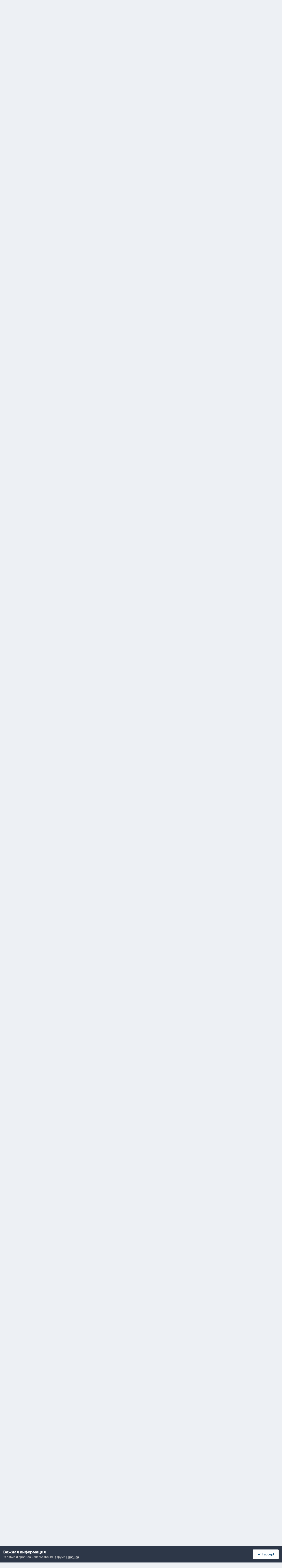

--- FILE ---
content_type: text/html;charset=UTF-8
request_url: http://forum-okna.ru/index.php?/topic/7423-%D0%BF%D0%BE%D0%BC%D0%BE%D0%B3%D0%B8%D1%82%D0%B5-%D0%B2%D1%8B%D0%B1%D1%80%D0%B0%D1%82%D1%8C-%D0%B3%D0%B5%D1%80%D0%BC%D0%B5%D1%82%D0%B8%D0%BA/
body_size: 35060
content:
<!DOCTYPE html>
<html lang="ru-RU" dir="ltr">
	<head>
		<meta charset="utf-8">
        
		<title>Помогите выбрать герметик??? - Общие профессиональные вопросы - forum-okna.ru</title>
		
		
		
		

	<meta name="viewport" content="width=device-width, initial-scale=1">


	
	


	<meta name="twitter:card" content="summary" />




	
		
			
				<meta property="og:title" content="Помогите выбрать герметик???">
			
		
	

	
		
			
				<meta property="og:type" content="website">
			
		
	

	
		
			
				<meta property="og:url" content="http://forum-okna.ru/index.php?/topic/7423-%D0%BF%D0%BE%D0%BC%D0%BE%D0%B3%D0%B8%D1%82%D0%B5-%D0%B2%D1%8B%D0%B1%D1%80%D0%B0%D1%82%D1%8C-%D0%B3%D0%B5%D1%80%D0%BC%D0%B5%D1%82%D0%B8%D0%BA/">
			
		
	

	
		
			
				<meta name="description" content="Всем доброе время суток. Вопрос не для продавцов герметиков, а для монтажников, коллег: Есть на рынке Стиз-А (ЗАО САЗИ) и Атакамаст 128 (ООО Герметик и К). Стоит выбор что взять, какой стабильный по качеству, лучше нанесению и расходу. Принимал образец и тот и другой, цена одинаковая. Но консисте...">
			
		
	

	
		
			
				<meta property="og:description" content="Всем доброе время суток. Вопрос не для продавцов герметиков, а для монтажников, коллег: Есть на рынке Стиз-А (ЗАО САЗИ) и Атакамаст 128 (ООО Герметик и К). Стоит выбор что взять, какой стабильный по качеству, лучше нанесению и расходу. Принимал образец и тот и другой, цена одинаковая. Но консисте...">
			
		
	

	
		
			
				<meta property="og:updated_time" content="2007-12-14T07:52:30Z">
			
		
	

	
		
			
				<meta property="og:site_name" content="forum-okna.ru">
			
		
	

	
		
			
				<meta property="og:locale" content="ru_RU">
			
		
	


	
		<link rel="canonical" href="http://forum-okna.ru/index.php?/topic/7423-%D0%BF%D0%BE%D0%BC%D0%BE%D0%B3%D0%B8%D1%82%D0%B5-%D0%B2%D1%8B%D0%B1%D1%80%D0%B0%D1%82%D1%8C-%D0%B3%D0%B5%D1%80%D0%BC%D0%B5%D1%82%D0%B8%D0%BA/" />
	





<link rel="manifest" href="http://forum-okna.ru/index.php?/manifest.webmanifest/">
<meta name="msapplication-config" content="http://forum-okna.ru/index.php?/browserconfig.xml/">
<meta name="msapplication-starturl" content="/">
<meta name="application-name" content="forum-okna.ru">
<meta name="apple-mobile-web-app-title" content="forum-okna.ru">

	<meta name="theme-color" content="#ffffff">










<link rel="preload" href="//forum-okna.ru/applications/core/interface/font/fontawesome-webfont.woff2?v=4.7.0" as="font" crossorigin="anonymous">
		


	<link rel="preconnect" href="https://fonts.googleapis.com">
	<link rel="preconnect" href="https://fonts.gstatic.com" crossorigin>
	
		<link href="https://fonts.googleapis.com/css2?family=Inter:wght@300;400;500;600;700&display=swap" rel="stylesheet">
	



	<link rel='stylesheet' href='http://forum-okna.ru/uploads/css_built_1/341e4a57816af3ba440d891ca87450ff_framework.css?v=f38a5ed2d31734202625' media='all'>

	<link rel='stylesheet' href='http://forum-okna.ru/uploads/css_built_1/05e81b71abe4f22d6eb8d1a929494829_responsive.css?v=f38a5ed2d31734202625' media='all'>

	<link rel='stylesheet' href='http://forum-okna.ru/uploads/css_built_1/20446cf2d164adcc029377cb04d43d17_flags.css?v=f38a5ed2d31734202625' media='all'>

	<link rel='stylesheet' href='http://forum-okna.ru/uploads/css_built_1/90eb5adf50a8c640f633d47fd7eb1778_core.css?v=f38a5ed2d31734202625' media='all'>

	<link rel='stylesheet' href='http://forum-okna.ru/uploads/css_built_1/5a0da001ccc2200dc5625c3f3934497d_core_responsive.css?v=f38a5ed2d31734202625' media='all'>

	<link rel='stylesheet' href='http://forum-okna.ru/uploads/css_built_1/62e269ced0fdab7e30e026f1d30ae516_forums.css?v=f38a5ed2d31734202625' media='all'>

	<link rel='stylesheet' href='http://forum-okna.ru/uploads/css_built_1/76e62c573090645fb99a15a363d8620e_forums_responsive.css?v=f38a5ed2d31734202625' media='all'>

	<link rel='stylesheet' href='http://forum-okna.ru/uploads/css_built_1/ebdea0c6a7dab6d37900b9190d3ac77b_topics.css?v=f38a5ed2d31734202625' media='all'>





<link rel='stylesheet' href='http://forum-okna.ru/uploads/css_built_1/258adbb6e4f3e83cd3b355f84e3fa002_custom.css?v=f38a5ed2d31734202625' media='all'>




		
		

<!-- код загрузчика -->
<script>window.yaContextCb = window.yaContextCb || []</script>
<script src="https://yandex.ru/ads/system/context.js" async></script>


	</head>
	<body class='ipsApp ipsApp_front ipsJS_none ipsClearfix' data-controller='core.front.core.app' data-message="" data-pageApp='forums' data-pageLocation='front' data-pageModule='forums' data-pageController='topic' data-pageID='7423'  >
		
        

        

		  <a href='#ipsLayout_mainArea' class='ipsHide' title='Перейти к основной публикации' accesskey='m'>Перейти к публикации</a>
		<div id='ipsLayout_header' class='ipsClearfix'>
			





			<header>
				<div class='ipsLayout_container'>
					

<a href='http://forum-okna.ru/' id='elSiteTitle' accesskey='1'>forum-okna.ru</a>

					
						

	<ul id='elUserNav' class='ipsList_inline cSignedOut ipsResponsive_showDesktop'>
		
        
		
        
        
            
            <li id='elSignInLink'>
                <a href='http://forum-okna.ru/index.php?/login/' data-ipsMenu-closeOnClick="false" data-ipsMenu id='elUserSignIn'>
                    Уже зарегистрированы? Войти &nbsp;<i class='fa fa-caret-down'></i>
                </a>
                
<div id='elUserSignIn_menu' class='ipsMenu ipsMenu_auto ipsHide'>
	<form accept-charset='utf-8' method='post' action='http://forum-okna.ru/index.php?/login/'>
		<input type="hidden" name="csrfKey" value="9bdb2ad22ac3b7c8a6404d3352d79766">
		<input type="hidden" name="ref" value="[base64]">
		<div data-role="loginForm">
			
			
			
				<div class='ipsColumns ipsColumns_noSpacing'>
					<div class='ipsColumn ipsColumn_wide' id='elUserSignIn_internal'>
						
<div class="ipsPad ipsForm ipsForm_vertical">
	<h4 class="ipsType_sectionHead">Войти</h4>
	<br><br>
	<ul class='ipsList_reset'>
		<li class="ipsFieldRow ipsFieldRow_noLabel ipsFieldRow_fullWidth">
			
			
				<input type="text" placeholder="Имя пользователя" name="auth" autocomplete="username">
			
		</li>
		<li class="ipsFieldRow ipsFieldRow_noLabel ipsFieldRow_fullWidth">
			<input type="password" placeholder="Пароль" name="password" autocomplete="current-password">
		</li>
		<li class="ipsFieldRow ipsFieldRow_checkbox ipsClearfix">
			<span class="ipsCustomInput">
				<input type="checkbox" name="remember_me" id="remember_me_checkbox" value="1" checked aria-checked="true">
				<span></span>
			</span>
			<div class="ipsFieldRow_content">
				<label class="ipsFieldRow_label" for="remember_me_checkbox">Запомнить меня</label>
				<span class="ipsFieldRow_desc">Не рекомендуется на общедоступных компьютерах</span>
			</div>
		</li>
		<li class="ipsFieldRow ipsFieldRow_fullWidth">
			<button type="submit" name="_processLogin" value="usernamepassword" class="ipsButton ipsButton_primary ipsButton_small" id="elSignIn_submit">Войти</button>
			
				<p class="ipsType_right ipsType_small">
					
						<a href='http://forum-okna.ru/index.php?/lostpassword/' data-ipsDialog data-ipsDialog-title='Забыли пароль?'>
					
					Забыли пароль?</a>
				</p>
			
		</li>
	</ul>
</div>
					</div>
					<div class='ipsColumn ipsColumn_wide'>
						<div class='ipsPadding' id='elUserSignIn_external'>
							<div class='ipsAreaBackground_light ipsPadding:half'>
								
								
									<div class='ipsType_center ipsMargin_top:half'>
										

<button type="submit" name="_processLogin" value="9" class='ipsButton ipsButton_verySmall ipsButton_fullWidth ipsSocial ipsSocial_twitter' style="background-color: #00abf0">
	
		<span class='ipsSocial_icon'>
			
				<i class='fa fa-twitter'></i>
			
		</span>
		<span class='ipsSocial_text'>Войти через Twitter</span>
	
</button>
									</div>
								
							</div>
						</div>
					</div>
				</div>
			
		</div>
	</form>
</div>
            </li>
            
        
		
			<li>
				
					<a href='http://forum-okna.ru/index.php?/register/' data-ipsDialog data-ipsDialog-size='narrow' data-ipsDialog-title='Регистрация' id='elRegisterButton' class='ipsButton ipsButton_normal ipsButton_primary'>Регистрация</a>
				
			</li>
		
	</ul>

						
<ul class='ipsMobileHamburger ipsList_reset ipsResponsive_hideDesktop'>
	<li data-ipsDrawer data-ipsDrawer-drawerElem='#elMobileDrawer'>
		<a href='#' >
			
			
				
			
			
			
			<i class='fa fa-navicon'></i>
		</a>
	</li>
</ul>
					
				</div>
			</header>
			

	<nav data-controller='core.front.core.navBar' class=' ipsResponsive_showDesktop'>
		<div class='ipsNavBar_primary ipsLayout_container '>
			<ul data-role="primaryNavBar" class='ipsClearfix'>
				


	
		
		
			
		
		<li class='ipsNavBar_active' data-active id='elNavSecondary_1' data-role="navBarItem" data-navApp="core" data-navExt="CustomItem">
			
			
				<a href="http://forum-okna.ru"  data-navItem-id="1" data-navDefault>
					Сообщество<span class='ipsNavBar_active__identifier'></span>
				</a>
			
			
				<ul class='ipsNavBar_secondary ' data-role='secondaryNavBar'>
					


	
		
		
		<li  id='elNavSecondary_16' data-role="navBarItem" data-navApp="core" data-navExt="Leaderboard">
			
			
				<a href="http://forum-okna.ru/index.php?/leaderboard/"  data-navItem-id="16" >
					Таблица лидеров<span class='ipsNavBar_active__identifier'></span>
				</a>
			
			
		</li>
	
	

	
		
		
		<li  id='elNavSecondary_15' data-role="navBarItem" data-navApp="core" data-navExt="OnlineUsers">
			
			
				<a href="http://forum-okna.ru/index.php?/online/"  data-navItem-id="15" >
					Пользователи в сети<span class='ipsNavBar_active__identifier'></span>
				</a>
			
			
		</li>
	
	

	
		
		
		<li  id='elNavSecondary_14' data-role="navBarItem" data-navApp="core" data-navExt="StaffDirectory">
			
			
				<a href="http://forum-okna.ru/index.php?/staff/"  data-navItem-id="14" >
					Наша команда<span class='ipsNavBar_active__identifier'></span>
				</a>
			
			
		</li>
	
	

	
		
		
		<li  id='elNavSecondary_13' data-role="navBarItem" data-navApp="core" data-navExt="Guidelines">
			
			
				<a href="http://forum-okna.ru/index.php?/guidelines/"  data-navItem-id="13" >
					Правила<span class='ipsNavBar_active__identifier'></span>
				</a>
			
			
		</li>
	
	

	
		
		
		<li  id='elNavSecondary_12' data-role="navBarItem" data-navApp="gallery" data-navExt="Gallery">
			
			
				<a href="http://forum-okna.ru/index.php?/gallery/"  data-navItem-id="12" >
					Галерея<span class='ipsNavBar_active__identifier'></span>
				</a>
			
			
		</li>
	
	

	
		
		
		<li  id='elNavSecondary_11' data-role="navBarItem" data-navApp="calendar" data-navExt="Calendar">
			
			
				<a href="http://forum-okna.ru/index.php?/events/"  data-navItem-id="11" >
					Календарь<span class='ipsNavBar_active__identifier'></span>
				</a>
			
			
		</li>
	
	

	
		
		
			
		
		<li class='ipsNavBar_active' data-active id='elNavSecondary_10' data-role="navBarItem" data-navApp="forums" data-navExt="Forums">
			
			
				<a href="http://forum-okna.ru/index.php"  data-navItem-id="10" data-navDefault>
					Форум<span class='ipsNavBar_active__identifier'></span>
				</a>
			
			
		</li>
	
	

	
		
		
		<li  id='elNavSecondary_3' data-role="navBarItem" data-navApp="core" data-navExt="Clubs">
			
			
				<a href="http://forum-okna.ru/index.php?/clubs/"  data-navItem-id="3" >
					Клубы<span class='ipsNavBar_active__identifier'></span>
				</a>
			
			
		</li>
	
	

					<li class='ipsHide' id='elNavigationMore_1' data-role='navMore'>
						<a href='#' data-ipsMenu data-ipsMenu-appendTo='#elNavigationMore_1' id='elNavigationMore_1_dropdown'>Больше <i class='fa fa-caret-down'></i></a>
						<ul class='ipsHide ipsMenu ipsMenu_auto' id='elNavigationMore_1_dropdown_menu' data-role='moreDropdown'></ul>
					</li>
				</ul>
			
		</li>
	
	

	
		
		
		<li  id='elNavSecondary_2' data-role="navBarItem" data-navApp="core" data-navExt="CustomItem">
			
			
				<a href="http://forum-okna.ru/index.php?/discover/"  data-navItem-id="2" >
					Активность<span class='ipsNavBar_active__identifier'></span>
				</a>
			
			
				<ul class='ipsNavBar_secondary ipsHide' data-role='secondaryNavBar'>
					


	
	

	
		
		
		<li  id='elNavSecondary_8' data-role="navBarItem" data-navApp="core" data-navExt="Search">
			
			
				<a href="http://forum-okna.ru/index.php?/search/"  data-navItem-id="8" >
					Поиск<span class='ipsNavBar_active__identifier'></span>
				</a>
			
			
		</li>
	
	

	
	

	
	

	
	

	
		
		
		<li  id='elNavSecondary_4' data-role="navBarItem" data-navApp="core" data-navExt="AllActivity">
			
			
				<a href="http://forum-okna.ru/index.php?/discover/"  data-navItem-id="4" >
					Вся активность<span class='ipsNavBar_active__identifier'></span>
				</a>
			
			
		</li>
	
	

					<li class='ipsHide' id='elNavigationMore_2' data-role='navMore'>
						<a href='#' data-ipsMenu data-ipsMenu-appendTo='#elNavigationMore_2' id='elNavigationMore_2_dropdown'>Больше <i class='fa fa-caret-down'></i></a>
						<ul class='ipsHide ipsMenu ipsMenu_auto' id='elNavigationMore_2_dropdown_menu' data-role='moreDropdown'></ul>
					</li>
				</ul>
			
		</li>
	
	

	
		
		
		<li  id='elNavSecondary_17' data-role="navBarItem" data-navApp="core" data-navExt="Leaderboard">
			
			
				<a href="http://forum-okna.ru/index.php?/leaderboard/"  data-navItem-id="17" >
					Таблица лидеров<span class='ipsNavBar_active__identifier'></span>
				</a>
			
			
		</li>
	
	

				<li class='ipsHide' id='elNavigationMore' data-role='navMore'>
					<a href='#' data-ipsMenu data-ipsMenu-appendTo='#elNavigationMore' id='elNavigationMore_dropdown'>Больше</a>
					<ul class='ipsNavBar_secondary ipsHide' data-role='secondaryNavBar'>
						<li class='ipsHide' id='elNavigationMore_more' data-role='navMore'>
							<a href='#' data-ipsMenu data-ipsMenu-appendTo='#elNavigationMore_more' id='elNavigationMore_more_dropdown'>Больше <i class='fa fa-caret-down'></i></a>
							<ul class='ipsHide ipsMenu ipsMenu_auto' id='elNavigationMore_more_dropdown_menu' data-role='moreDropdown'></ul>
						</li>
					</ul>
				</li>
			</ul>
			

	<div id="elSearchWrapper">
		<div id='elSearch' data-controller="core.front.core.quickSearch">
			<form accept-charset='utf-8' action='//forum-okna.ru/index.php?/search/&amp;do=quicksearch' method='post'>
                <input type='search' id='elSearchField' placeholder='Поиск...' name='q' autocomplete='off' aria-label='Поиск'>
                <details class='cSearchFilter'>
                    <summary class='cSearchFilter__text'></summary>
                    <ul class='cSearchFilter__menu'>
                        
                        <li><label><input type="radio" name="type" value="all" ><span class='cSearchFilter__menuText'>Везде</span></label></li>
                        
                            
                                <li><label><input type="radio" name="type" value='contextual_{&quot;type&quot;:&quot;forums_topic&quot;,&quot;nodes&quot;:7}' checked><span class='cSearchFilter__menuText'>В этом разделе</span></label></li>
                            
                                <li><label><input type="radio" name="type" value='contextual_{&quot;type&quot;:&quot;forums_topic&quot;,&quot;item&quot;:7423}' checked><span class='cSearchFilter__menuText'>В этой теме</span></label></li>
                            
                        
                        
                            <li><label><input type="radio" name="type" value="core_statuses_status"><span class='cSearchFilter__menuText'>Обновления статуса</span></label></li>
                        
                            <li><label><input type="radio" name="type" value="forums_topic"><span class='cSearchFilter__menuText'>Темы</span></label></li>
                        
                            <li><label><input type="radio" name="type" value="calendar_event"><span class='cSearchFilter__menuText'>События</span></label></li>
                        
                            <li><label><input type="radio" name="type" value="gallery_image"><span class='cSearchFilter__menuText'>Изображения</span></label></li>
                        
                            <li><label><input type="radio" name="type" value="gallery_album_item"><span class='cSearchFilter__menuText'>Альбомы</span></label></li>
                        
                            <li><label><input type="radio" name="type" value="core_members"><span class='cSearchFilter__menuText'>Пользователи</span></label></li>
                        
                    </ul>
                </details>
				<button class='cSearchSubmit' type="submit" aria-label='Поиск'><i class="fa fa-search"></i></button>
			</form>
		</div>
	</div>

		</div>
	</nav>

			
<ul id='elMobileNav' class='ipsResponsive_hideDesktop' data-controller='core.front.core.mobileNav'>
	
		
			
			
				
				
			
				
					<li id='elMobileBreadcrumb'>
						<a href='http://forum-okna.ru/index.php?/forum/7-%D0%BE%D0%B1%D1%89%D0%B8%D0%B5-%D0%BF%D1%80%D0%BE%D1%84%D0%B5%D1%81%D1%81%D0%B8%D0%BE%D0%BD%D0%B0%D0%BB%D1%8C%D0%BD%D1%8B%D0%B5-%D0%B2%D0%BE%D0%BF%D1%80%D0%BE%D1%81%D1%8B/'>
							<span>Общие профессиональные вопросы</span>
						</a>
					</li>
				
				
			
				
				
			
		
	
	
	
	<li >
		<a data-action="defaultStream" href='http://forum-okna.ru/index.php?/discover/'><i class="fa fa-newspaper-o" aria-hidden="true"></i></a>
	</li>

	

	
		<li class='ipsJS_show'>
			<a href='http://forum-okna.ru/index.php?/search/'><i class='fa fa-search'></i></a>
		</li>
	
</ul>
		</div>
		<main id='ipsLayout_body' class='ipsLayout_container'>
			<div id='ipsLayout_contentArea'>
				<div id='ipsLayout_contentWrapper'>
					
<nav class='ipsBreadcrumb ipsBreadcrumb_top ipsFaded_withHover'>
	

	<ul class='ipsList_inline ipsPos_right'>
		
		<li >
			<a data-action="defaultStream" class='ipsType_light '  href='http://forum-okna.ru/index.php?/discover/'><i class="fa fa-newspaper-o" aria-hidden="true"></i> <span>Вся активность</span></a>
		</li>
		
	</ul>

	<ul data-role="breadcrumbList">
		<li>
			<a title="Главная" href='http://forum-okna.ru/'>
				<span>Главная <i class='fa fa-angle-right'></i></span>
			</a>
		</li>
		
		
			<li>
				
					<a href='http://forum-okna.ru/index.php?/forum/20-%D0%B4%D0%BB%D1%8F-%D0%BF%D1%80%D0%BE%D1%84%D0%B5%D1%81%D1%81%D0%B8%D0%BE%D0%BD%D0%B0%D0%BB%D0%BE%D0%B2-%D1%80%D1%8B%D0%BD%D0%BA%D0%B0/'>
						<span>Для профессионалов рынка <i class='fa fa-angle-right' aria-hidden="true"></i></span>
					</a>
				
			</li>
		
			<li>
				
					<a href='http://forum-okna.ru/index.php?/forum/7-%D0%BE%D0%B1%D1%89%D0%B8%D0%B5-%D0%BF%D1%80%D0%BE%D1%84%D0%B5%D1%81%D1%81%D0%B8%D0%BE%D0%BD%D0%B0%D0%BB%D1%8C%D0%BD%D1%8B%D0%B5-%D0%B2%D0%BE%D0%BF%D1%80%D0%BE%D1%81%D1%8B/'>
						<span>Общие профессиональные вопросы <i class='fa fa-angle-right' aria-hidden="true"></i></span>
					</a>
				
			</li>
		
			<li>
				
					Помогите выбрать герметик???
				
			</li>
		
	</ul>
</nav>
					
					<div id='ipsLayout_mainArea'>
						
						
						
						

	




						



<div class='ipsPageHeader ipsResponsive_pull ipsBox ipsPadding sm:ipsPadding:half ipsMargin_bottom'>
		
	
	<div class='ipsFlex ipsFlex-ai:center ipsFlex-fw:wrap ipsGap:4'>
		<div class='ipsFlex-flex:11'>
			<h1 class='ipsType_pageTitle ipsContained_container'>
				

				
				
					<span class='ipsType_break ipsContained'>
						<span>Помогите выбрать герметик???</span>
					</span>
				
			</h1>
			
			
		</div>
		
	</div>
	<hr class='ipsHr'>
	<div class='ipsPageHeader__meta ipsFlex ipsFlex-jc:between ipsFlex-ai:center ipsFlex-fw:wrap ipsGap:3'>
		<div class='ipsFlex-flex:11'>
			<div class='ipsPhotoPanel ipsPhotoPanel_mini ipsPhotoPanel_notPhone ipsClearfix'>
				


	<a href="http://forum-okna.ru/index.php?/profile/10019-stalkermsk/" rel="nofollow" data-ipsHover data-ipsHover-width="370" data-ipsHover-target="http://forum-okna.ru/index.php?/profile/10019-stalkermsk/&amp;do=hovercard" class="ipsUserPhoto ipsUserPhoto_mini" title="Перейти в профиль StalkerMSK">
		<img src='data:image/svg+xml,%3Csvg%20xmlns%3D%22http%3A%2F%2Fwww.w3.org%2F2000%2Fsvg%22%20viewBox%3D%220%200%201024%201024%22%20style%3D%22background%3A%2362c47c%22%3E%3Cg%3E%3Ctext%20text-anchor%3D%22middle%22%20dy%3D%22.35em%22%20x%3D%22512%22%20y%3D%22512%22%20fill%3D%22%23ffffff%22%20font-size%3D%22700%22%20font-family%3D%22-apple-system%2C%20BlinkMacSystemFont%2C%20Roboto%2C%20Helvetica%2C%20Arial%2C%20sans-serif%22%3ES%3C%2Ftext%3E%3C%2Fg%3E%3C%2Fsvg%3E' alt='StalkerMSK' loading="lazy">
	</a>

				<div>
					<p class='ipsType_reset ipsType_blendLinks'>
						<span class='ipsType_normal'>
						
							<strong>Автор: 


<a href='http://forum-okna.ru/index.php?/profile/10019-stalkermsk/' rel="nofollow" data-ipsHover data-ipsHover-width='370' data-ipsHover-target='http://forum-okna.ru/index.php?/profile/10019-stalkermsk/&amp;do=hovercard&amp;referrer=http%253A%252F%252Fforum-okna.ru%252Findex.php%253F%252Ftopic%252F7423-%2525D0%2525BF%2525D0%2525BE%2525D0%2525BC%2525D0%2525BE%2525D0%2525B3%2525D0%2525B8%2525D1%252582%2525D0%2525B5-%2525D0%2525B2%2525D1%25258B%2525D0%2525B1%2525D1%252580%2525D0%2525B0%2525D1%252582%2525D1%25258C-%2525D0%2525B3%2525D0%2525B5%2525D1%252580%2525D0%2525BC%2525D0%2525B5%2525D1%252582%2525D0%2525B8%2525D0%2525BA%252F' title="Перейти в профиль StalkerMSK" class="ipsType_break">StalkerMSK</a></strong><br />
							<span class='ipsType_light'><time datetime='2007-08-14T06:01:12Z' title='14.08.2007 06:01' data-short='18 г'>14 августа, 2007</time> в <a href="http://forum-okna.ru/index.php?/forum/7-%D0%BE%D0%B1%D1%89%D0%B8%D0%B5-%D0%BF%D1%80%D0%BE%D1%84%D0%B5%D1%81%D1%81%D0%B8%D0%BE%D0%BD%D0%B0%D0%BB%D1%8C%D0%BD%D1%8B%D0%B5-%D0%B2%D0%BE%D0%BF%D1%80%D0%BE%D1%81%D1%8B/">Общие профессиональные вопросы</a></span>
						
						</span>
					</p>
				</div>
			</div>
		</div>
		
			<div class='ipsFlex-flex:01 ipsResponsive_hidePhone'>
				<div class='ipsShareLinks'>
					
						


    <a href='#elShareItem_964731494_menu' id='elShareItem_964731494' data-ipsMenu class='ipsShareButton ipsButton ipsButton_verySmall ipsButton_link ipsButton_link--light'>
        <span><i class='fa fa-share-alt'></i></span> &nbsp;Share
    </a>

    <div class='ipsPadding ipsMenu ipsMenu_normal ipsHide' id='elShareItem_964731494_menu' data-controller="core.front.core.sharelink">
        
        
        <span data-ipsCopy data-ipsCopy-flashmessage>
            <a href="http://forum-okna.ru/index.php?/topic/7423-%D0%BF%D0%BE%D0%BC%D0%BE%D0%B3%D0%B8%D1%82%D0%B5-%D0%B2%D1%8B%D0%B1%D1%80%D0%B0%D1%82%D1%8C-%D0%B3%D0%B5%D1%80%D0%BC%D0%B5%D1%82%D0%B8%D0%BA/" class="ipsButton ipsButton_light ipsButton_small ipsButton_fullWidth" data-role="copyButton" data-clipboard-text="http://forum-okna.ru/index.php?/topic/7423-%D0%BF%D0%BE%D0%BC%D0%BE%D0%B3%D0%B8%D1%82%D0%B5-%D0%B2%D1%8B%D0%B1%D1%80%D0%B0%D1%82%D1%8C-%D0%B3%D0%B5%D1%80%D0%BC%D0%B5%D1%82%D0%B8%D0%BA/" data-ipstooltip title='Copy Link to Clipboard'><i class="fa fa-clone"></i> http://forum-okna.ru/index.php?/topic/7423-%D0%BF%D0%BE%D0%BC%D0%BE%D0%B3%D0%B8%D1%82%D0%B5-%D0%B2%D1%8B%D0%B1%D1%80%D0%B0%D1%82%D1%8C-%D0%B3%D0%B5%D1%80%D0%BC%D0%B5%D1%82%D0%B8%D0%BA/</a>
        </span>
        <ul class='ipsShareLinks ipsMargin_top:half'>
            
                <li>
<a href="https://www.facebook.com/sharer/sharer.php?u=http%3A%2F%2Fforum-okna.ru%2Findex.php%3F%2Ftopic%2F7423-%25D0%25BF%25D0%25BE%25D0%25BC%25D0%25BE%25D0%25B3%25D0%25B8%25D1%2582%25D0%25B5-%25D0%25B2%25D1%258B%25D0%25B1%25D1%2580%25D0%25B0%25D1%2582%25D1%258C-%25D0%25B3%25D0%25B5%25D1%2580%25D0%25BC%25D0%25B5%25D1%2582%25D0%25B8%25D0%25BA%2F" class="cShareLink cShareLink_facebook" target="_blank" data-role="shareLink" title='Поделиться в Facebook' data-ipsTooltip rel='noopener nofollow'>
	<i class="fa fa-facebook"></i>
</a></li>
            
                <li>
<a href="https://x.com/share?url=http%3A%2F%2Fforum-okna.ru%2Findex.php%3F%2Ftopic%2F7423-%2525D0%2525BF%2525D0%2525BE%2525D0%2525BC%2525D0%2525BE%2525D0%2525B3%2525D0%2525B8%2525D1%252582%2525D0%2525B5-%2525D0%2525B2%2525D1%25258B%2525D0%2525B1%2525D1%252580%2525D0%2525B0%2525D1%252582%2525D1%25258C-%2525D0%2525B3%2525D0%2525B5%2525D1%252580%2525D0%2525BC%2525D0%2525B5%2525D1%252582%2525D0%2525B8%2525D0%2525BA%2F" class="cShareLink cShareLink_x" target="_blank" data-role="shareLink" title='Share on X' data-ipsTooltip rel='nofollow noopener'>
    <i class="fa fa-x"></i>
</a></li>
            
                <li>
<a href="mailto:?subject=%D0%9F%D0%BE%D0%BC%D0%BE%D0%B3%D0%B8%D1%82%D0%B5%20%D0%B2%D1%8B%D0%B1%D1%80%D0%B0%D1%82%D1%8C%20%D0%B3%D0%B5%D1%80%D0%BC%D0%B5%D1%82%D0%B8%D0%BA%3F%3F%3F&body=http%3A%2F%2Fforum-okna.ru%2Findex.php%3F%2Ftopic%2F7423-%25D0%25BF%25D0%25BE%25D0%25BC%25D0%25BE%25D0%25B3%25D0%25B8%25D1%2582%25D0%25B5-%25D0%25B2%25D1%258B%25D0%25B1%25D1%2580%25D0%25B0%25D1%2582%25D1%258C-%25D0%25B3%25D0%25B5%25D1%2580%25D0%25BC%25D0%25B5%25D1%2582%25D0%25B8%25D0%25BA%2F" rel='nofollow' class='cShareLink cShareLink_email' title='Поделиться через email' data-ipsTooltip>
	<i class="fa fa-envelope"></i>
</a></li>
            
                <li>
<a href="https://pinterest.com/pin/create/button/?url=http://forum-okna.ru/index.php?/topic/7423-%25D0%25BF%25D0%25BE%25D0%25BC%25D0%25BE%25D0%25B3%25D0%25B8%25D1%2582%25D0%25B5-%25D0%25B2%25D1%258B%25D0%25B1%25D1%2580%25D0%25B0%25D1%2582%25D1%258C-%25D0%25B3%25D0%25B5%25D1%2580%25D0%25BC%25D0%25B5%25D1%2582%25D0%25B8%25D0%25BA/&amp;media=" class="cShareLink cShareLink_pinterest" rel="nofollow noopener" target="_blank" data-role="shareLink" title='Поделиться в Pinterest' data-ipsTooltip>
	<i class="fa fa-pinterest"></i>
</a></li>
            
        </ul>
        
            <hr class='ipsHr'>
            <button class='ipsHide ipsButton ipsButton_verySmall ipsButton_light ipsButton_fullWidth ipsMargin_top:half' data-controller='core.front.core.webshare' data-role='webShare' data-webShareTitle='Помогите выбрать герметик???' data-webShareText='Помогите выбрать герметик???' data-webShareUrl='http://forum-okna.ru/index.php?/topic/7423-%D0%BF%D0%BE%D0%BC%D0%BE%D0%B3%D0%B8%D1%82%D0%B5-%D0%B2%D1%8B%D0%B1%D1%80%D0%B0%D1%82%D1%8C-%D0%B3%D0%B5%D1%80%D0%BC%D0%B5%D1%82%D0%B8%D0%BA/'>More sharing options...</button>
        
    </div>

					
					
                    

					



					

<div data-followApp='forums' data-followArea='topic' data-followID='7423' data-controller='core.front.core.followButton'>
	

	<a href='http://forum-okna.ru/index.php?/login/' rel="nofollow" class="ipsFollow ipsPos_middle ipsButton ipsButton_light ipsButton_verySmall ipsButton_disabled" data-role="followButton" data-ipsTooltip title='Войдите, чтобы подписаться'>
		<span>Подписчики</span>
		<span class='ipsCommentCount'>0</span>
	</a>

</div>
				</div>
			</div>
					
	</div>
	
	
</div>








<div class='ipsClearfix'>
	<ul class="ipsToolList ipsToolList_horizontal ipsClearfix ipsSpacer_both ipsResponsive_hidePhone">
		
		
		
	</ul>
</div>

<div id='comments' data-controller='core.front.core.commentFeed,forums.front.topic.view, core.front.core.ignoredComments'  data-baseURL='http://forum-okna.ru/index.php?/topic/7423-%D0%BF%D0%BE%D0%BC%D0%BE%D0%B3%D0%B8%D1%82%D0%B5-%D0%B2%D1%8B%D0%B1%D1%80%D0%B0%D1%82%D1%8C-%D0%B3%D0%B5%D1%80%D0%BC%D0%B5%D1%82%D0%B8%D0%BA/' data-lastPage data-feedID='topic-7423' class='cTopic ipsClear ipsSpacer_top'>
	
			
	

	

<div data-controller='core.front.core.recommendedComments' data-url='http://forum-okna.ru/index.php?/topic/7423-%D0%BF%D0%BE%D0%BC%D0%BE%D0%B3%D0%B8%D1%82%D0%B5-%D0%B2%D1%8B%D0%B1%D1%80%D0%B0%D1%82%D1%8C-%D0%B3%D0%B5%D1%80%D0%BC%D0%B5%D1%82%D0%B8%D0%BA/&amp;recommended=comments' class='ipsRecommendedComments ipsHide'>
	<div data-role="recommendedComments">
		<h2 class='ipsType_sectionHead ipsType_large ipsType_bold ipsMargin_bottom'>Рекомендованные сообщения</h2>
		
	</div>
</div>
	
	<div id="elPostFeed" data-role='commentFeed' data-controller='core.front.core.moderation' >
		<form action="http://forum-okna.ru/index.php?/topic/7423-%D0%BF%D0%BE%D0%BC%D0%BE%D0%B3%D0%B8%D1%82%D0%B5-%D0%B2%D1%8B%D0%B1%D1%80%D0%B0%D1%82%D1%8C-%D0%B3%D0%B5%D1%80%D0%BC%D0%B5%D1%82%D0%B8%D0%BA/&amp;csrfKey=9bdb2ad22ac3b7c8a6404d3352d79766&amp;do=multimodComment" method="post" data-ipsPageAction data-role='moderationTools'>
			
			
				

					

					
					



<a id='findComment-59014'></a>
<a id='comment-59014'></a>
<article  id='elComment_59014' class='cPost ipsBox ipsResponsive_pull  ipsComment  ipsComment_parent ipsClearfix ipsClear ipsColumns ipsColumns_noSpacing ipsColumns_collapsePhone    '>
	

	

	<div class='cAuthorPane_mobile ipsResponsive_showPhone'>
		<div class='cAuthorPane_photo'>
			<div class='cAuthorPane_photoWrap'>
				


	<a href="http://forum-okna.ru/index.php?/profile/10019-stalkermsk/" rel="nofollow" data-ipsHover data-ipsHover-width="370" data-ipsHover-target="http://forum-okna.ru/index.php?/profile/10019-stalkermsk/&amp;do=hovercard" class="ipsUserPhoto ipsUserPhoto_large" title="Перейти в профиль StalkerMSK">
		<img src='data:image/svg+xml,%3Csvg%20xmlns%3D%22http%3A%2F%2Fwww.w3.org%2F2000%2Fsvg%22%20viewBox%3D%220%200%201024%201024%22%20style%3D%22background%3A%2362c47c%22%3E%3Cg%3E%3Ctext%20text-anchor%3D%22middle%22%20dy%3D%22.35em%22%20x%3D%22512%22%20y%3D%22512%22%20fill%3D%22%23ffffff%22%20font-size%3D%22700%22%20font-family%3D%22-apple-system%2C%20BlinkMacSystemFont%2C%20Roboto%2C%20Helvetica%2C%20Arial%2C%20sans-serif%22%3ES%3C%2Ftext%3E%3C%2Fg%3E%3C%2Fsvg%3E' alt='StalkerMSK' loading="lazy">
	</a>

				
				
					<a href="http://forum-okna.ru/index.php?/profile/10019-stalkermsk/badges/" rel="nofollow">
						
<img src='http://forum-okna.ru/uploads/set_resources_1/84c1e40ea0e759e3f1505eb1788ddf3c_default_rank.png' loading="lazy" alt="Участник" class="cAuthorPane_badge cAuthorPane_badge--rank ipsOutline ipsOutline:2px" data-ipsTooltip title="Звание: Участник (1/8)">
					</a>
				
			</div>
		</div>
		<div class='cAuthorPane_content'>
			<h3 class='ipsType_sectionHead cAuthorPane_author ipsType_break ipsType_blendLinks ipsFlex ipsFlex-ai:center'>
				


<a href='http://forum-okna.ru/index.php?/profile/10019-stalkermsk/' rel="nofollow" data-ipsHover data-ipsHover-width='370' data-ipsHover-target='http://forum-okna.ru/index.php?/profile/10019-stalkermsk/&amp;do=hovercard&amp;referrer=http%253A%252F%252Fforum-okna.ru%252Findex.php%253F%252Ftopic%252F7423-%2525D0%2525BF%2525D0%2525BE%2525D0%2525BC%2525D0%2525BE%2525D0%2525B3%2525D0%2525B8%2525D1%252582%2525D0%2525B5-%2525D0%2525B2%2525D1%25258B%2525D0%2525B1%2525D1%252580%2525D0%2525B0%2525D1%252582%2525D1%25258C-%2525D0%2525B3%2525D0%2525B5%2525D1%252580%2525D0%2525BC%2525D0%2525B5%2525D1%252582%2525D0%2525B8%2525D0%2525BA%252F' title="Перейти в профиль StalkerMSK" class="ipsType_break"><span style='color:#'>StalkerMSK</span></a>
			</h3>
			<div class='ipsType_light ipsType_reset'>
			    <a href='http://forum-okna.ru/index.php?/topic/7423-%D0%BF%D0%BE%D0%BC%D0%BE%D0%B3%D0%B8%D1%82%D0%B5-%D0%B2%D1%8B%D0%B1%D1%80%D0%B0%D1%82%D1%8C-%D0%B3%D0%B5%D1%80%D0%BC%D0%B5%D1%82%D0%B8%D0%BA/#findComment-59014' rel="nofollow" class='ipsType_blendLinks'>Опубликовано: <time datetime='2007-08-14T06:01:12Z' title='14.08.2007 06:01' data-short='18 г'>14 августа, 2007</time></a>
				
			</div>
		</div>
	</div>
	<aside class='ipsComment_author cAuthorPane ipsColumn ipsColumn_medium ipsResponsive_hidePhone'>
		<h3 class='ipsType_sectionHead cAuthorPane_author ipsType_blendLinks ipsType_break'><strong>


<a href='http://forum-okna.ru/index.php?/profile/10019-stalkermsk/' rel="nofollow" data-ipsHover data-ipsHover-width='370' data-ipsHover-target='http://forum-okna.ru/index.php?/profile/10019-stalkermsk/&amp;do=hovercard&amp;referrer=http%253A%252F%252Fforum-okna.ru%252Findex.php%253F%252Ftopic%252F7423-%2525D0%2525BF%2525D0%2525BE%2525D0%2525BC%2525D0%2525BE%2525D0%2525B3%2525D0%2525B8%2525D1%252582%2525D0%2525B5-%2525D0%2525B2%2525D1%25258B%2525D0%2525B1%2525D1%252580%2525D0%2525B0%2525D1%252582%2525D1%25258C-%2525D0%2525B3%2525D0%2525B5%2525D1%252580%2525D0%2525BC%2525D0%2525B5%2525D1%252582%2525D0%2525B8%2525D0%2525BA%252F' title="Перейти в профиль StalkerMSK" class="ipsType_break">StalkerMSK</a></strong>
			
		</h3>
		<ul class='cAuthorPane_info ipsList_reset'>
			<li data-role='photo' class='cAuthorPane_photo'>
				<div class='cAuthorPane_photoWrap'>
					


	<a href="http://forum-okna.ru/index.php?/profile/10019-stalkermsk/" rel="nofollow" data-ipsHover data-ipsHover-width="370" data-ipsHover-target="http://forum-okna.ru/index.php?/profile/10019-stalkermsk/&amp;do=hovercard" class="ipsUserPhoto ipsUserPhoto_large" title="Перейти в профиль StalkerMSK">
		<img src='data:image/svg+xml,%3Csvg%20xmlns%3D%22http%3A%2F%2Fwww.w3.org%2F2000%2Fsvg%22%20viewBox%3D%220%200%201024%201024%22%20style%3D%22background%3A%2362c47c%22%3E%3Cg%3E%3Ctext%20text-anchor%3D%22middle%22%20dy%3D%22.35em%22%20x%3D%22512%22%20y%3D%22512%22%20fill%3D%22%23ffffff%22%20font-size%3D%22700%22%20font-family%3D%22-apple-system%2C%20BlinkMacSystemFont%2C%20Roboto%2C%20Helvetica%2C%20Arial%2C%20sans-serif%22%3ES%3C%2Ftext%3E%3C%2Fg%3E%3C%2Fsvg%3E' alt='StalkerMSK' loading="lazy">
	</a>

					
					
						
<img src='http://forum-okna.ru/uploads/set_resources_1/84c1e40ea0e759e3f1505eb1788ddf3c_default_rank.png' loading="lazy" alt="Участник" class="cAuthorPane_badge cAuthorPane_badge--rank ipsOutline ipsOutline:2px" data-ipsTooltip title="Звание: Участник (1/8)">
					
				</div>
			</li>
			
				<li data-role='group'><span style='color:#'>Members</span></li>
				
			
			
				<li data-role='stats' class='ipsMargin_top'>
					<ul class="ipsList_reset ipsType_light ipsFlex ipsFlex-ai:center ipsFlex-jc:center ipsGap_row:2 cAuthorPane_stats">
						<li>
							
								<a href="http://forum-okna.ru/index.php?/profile/10019-stalkermsk/content/" rel="nofollow" title="3 публикации" data-ipsTooltip class="ipsType_blendLinks">
							
								<i class="fa fa-comment"></i> 3
							
								</a>
							
						</li>
						
					</ul>
				</li>
			
			
				

			
		</ul>
	</aside>
	<div class='ipsColumn ipsColumn_fluid ipsMargin:none'>
		

<div id='comment-59014_wrap' data-controller='core.front.core.comment' data-commentApp='forums' data-commentType='forums' data-commentID="59014" data-quoteData='{&quot;userid&quot;:10019,&quot;username&quot;:&quot;StalkerMSK&quot;,&quot;timestamp&quot;:1187071272,&quot;contentapp&quot;:&quot;forums&quot;,&quot;contenttype&quot;:&quot;forums&quot;,&quot;contentid&quot;:7423,&quot;contentclass&quot;:&quot;forums_Topic&quot;,&quot;contentcommentid&quot;:59014}' class='ipsComment_content ipsType_medium'>

	<div class='ipsComment_meta ipsType_light ipsFlex ipsFlex-ai:center ipsFlex-jc:between ipsFlex-fd:row-reverse'>
		<div class='ipsType_light ipsType_reset ipsType_blendLinks ipsComment_toolWrap'>
			<div class='ipsResponsive_hidePhone ipsComment_badges'>
				<ul class='ipsList_reset ipsFlex ipsFlex-jc:end ipsFlex-fw:wrap ipsGap:2 ipsGap_row:1'>
					
					
					
					
					
				</ul>
			</div>
			<ul class='ipsList_reset ipsComment_tools'>
				<li>
					<a href='#elControls_59014_menu' class='ipsComment_ellipsis' id='elControls_59014' title='Дополнительно...' data-ipsMenu data-ipsMenu-appendTo='#comment-59014_wrap'><i class='fa fa-ellipsis-h'></i></a>
					<ul id='elControls_59014_menu' class='ipsMenu ipsMenu_narrow ipsHide'>
						
						
                        
						
						
						
							
								
							
							
							
							
							
							
						
					</ul>
				</li>
				
			</ul>
		</div>

		<div class='ipsType_reset ipsResponsive_hidePhone'>
		   
		   Опубликовано: <time datetime='2007-08-14T06:01:12Z' title='14.08.2007 06:01' data-short='18 г'>14 августа, 2007</time>
		   
			
			<span class='ipsResponsive_hidePhone'>
				
				
			</span>
		</div>
	</div>

	

    

	<div class='cPost_contentWrap'>
		
		<div data-role='commentContent' class='ipsType_normal ipsType_richText ipsPadding_bottom ipsContained' data-controller='core.front.core.lightboxedImages'>
			
<p>Всем доброе время суток.</p>
<p> </p>
<p>Вопрос не для продавцов герметиков, а для монтажников, коллег:</p>
<p>Есть на рынке Стиз-А (ЗАО САЗИ) и Атакамаст 128 (ООО Герметик и К). Стоит выбор что взять, какой стабильный по качеству, лучше нанесению и расходу. </p>
<p>Принимал образец и тот и другой, цена одинаковая. Но консистенция немного разная: Стиз чуть погущее будет, а Атакамаст наоборот жиже, т.е. кисть легко работать- это настораживает.</p>
<p> </p>
<p>Дате консультацию или отзыв по этим мастикам, пжлст.</p>
<p> </p>
<p>Михаил, ООО "Стройзаппрофиль ".</p>


			
		</div>

		

		
	</div>

	
    
</div>
	</div>
</article>
					
					
						<h3 class="ipsType_sectionHead cAuthorPane_author"><strong>
<br /><A
      href="https://tybet.ru/" title="Оконный портал tybet.ru" target="_blank" rel="nofollow"><strong>Оконный портал tybet.ru</strong>
	</a> | <A 
      href="https://tybet.ru/personal/subscribe/index.php" title="Подписка на новости" target="_blank" rel="nofollow"><strong>Подписка на новости</strong>
	</a> | <A
      href="https://tybet.ru/content/market/" title="Бесплатные объявления" target="_blank" rel="nofollow"><strong>Бесплатные объявления</strong>
	</a> | <A
      href="https://t.me/tybet_ru" title="Наша телега" target="_blank" rel="nofollow"><strong>Наша телега</strong>
	</a> | <A
      href="https://tybet.ru/wiki/" title="База оконных знаний" target="_blank" rel="nofollow"><strong>База оконных знаний</strong>
	</a> | <A
      href="https://tybet.ru/specialprojects/exhibition-2020/" title="ОНЛАЙН-ВЫСТАВКА ОКОННЫХ ТЕХНОЛОГИЙ 2020" target="_blank" rel="nofollow"><strong>ОНЛАЙН-ВЫСТАВКА</strong>
	</a>
</strong></h3>

<br /><br />

<!-- Yandex.RTB R-A-90836-1 -->
<div id="yandex_rtb_R-A-90836-1"></div>
<script type="text/javascript">
    (function(w, d, n, s, t) {
        w[n] = w[n] || [];
        w[n].push(function() {
            Ya.Context.AdvManager.render({
                blockId: "R-A-90836-1",
                renderTo: "yandex_rtb_R-A-90836-1",
                async: true
            });
        });
        t = d.getElementsByTagName("script")[0];
        s = d.createElement("script");
        s.type = "text/javascript";
        s.src = "//an.yandex.ru/system/context.js";
        s.async = true;
        t.parentNode.insertBefore(s, t);
    })(this, this.document, "yandexContextAsyncCallbacks");
</script>
					
					
				

					

					
					



<a id='findComment-59017'></a>
<a id='comment-59017'></a>
<article  id='elComment_59017' class='cPost ipsBox ipsResponsive_pull  ipsComment  ipsComment_parent ipsClearfix ipsClear ipsColumns ipsColumns_noSpacing ipsColumns_collapsePhone    '>
	

	

	<div class='cAuthorPane_mobile ipsResponsive_showPhone'>
		<div class='cAuthorPane_photo'>
			<div class='cAuthorPane_photoWrap'>
				


	<a href="http://forum-okna.ru/index.php?/profile/942-psd/" rel="nofollow" data-ipsHover data-ipsHover-width="370" data-ipsHover-target="http://forum-okna.ru/index.php?/profile/942-psd/&amp;do=hovercard" class="ipsUserPhoto ipsUserPhoto_large" title="Перейти в профиль psd">
		<img src='http://forum-okna.ru/uploads/av-942.gif' alt='psd' loading="lazy">
	</a>

				
				
					<a href="http://forum-okna.ru/index.php?/profile/942-psd/badges/" rel="nofollow">
						
<img src='http://forum-okna.ru/uploads/set_resources_1/84c1e40ea0e759e3f1505eb1788ddf3c_default_rank.png' loading="lazy" alt="Участник" class="cAuthorPane_badge cAuthorPane_badge--rank ipsOutline ipsOutline:2px" data-ipsTooltip title="Звание: Участник (5/8)">
					</a>
				
			</div>
		</div>
		<div class='cAuthorPane_content'>
			<h3 class='ipsType_sectionHead cAuthorPane_author ipsType_break ipsType_blendLinks ipsFlex ipsFlex-ai:center'>
				


<a href='http://forum-okna.ru/index.php?/profile/942-psd/' rel="nofollow" data-ipsHover data-ipsHover-width='370' data-ipsHover-target='http://forum-okna.ru/index.php?/profile/942-psd/&amp;do=hovercard&amp;referrer=http%253A%252F%252Fforum-okna.ru%252Findex.php%253F%252Ftopic%252F7423-%2525D0%2525BF%2525D0%2525BE%2525D0%2525BC%2525D0%2525BE%2525D0%2525B3%2525D0%2525B8%2525D1%252582%2525D0%2525B5-%2525D0%2525B2%2525D1%25258B%2525D0%2525B1%2525D1%252580%2525D0%2525B0%2525D1%252582%2525D1%25258C-%2525D0%2525B3%2525D0%2525B5%2525D1%252580%2525D0%2525BC%2525D0%2525B5%2525D1%252582%2525D0%2525B8%2525D0%2525BA%252F' title="Перейти в профиль psd" class="ipsType_break"><span style='color:#'>psd</span></a>
			</h3>
			<div class='ipsType_light ipsType_reset'>
			    <a href='http://forum-okna.ru/index.php?/topic/7423-%D0%BF%D0%BE%D0%BC%D0%BE%D0%B3%D0%B8%D1%82%D0%B5-%D0%B2%D1%8B%D0%B1%D1%80%D0%B0%D1%82%D1%8C-%D0%B3%D0%B5%D1%80%D0%BC%D0%B5%D1%82%D0%B8%D0%BA/#findComment-59017' rel="nofollow" class='ipsType_blendLinks'>Опубликовано: <time datetime='2007-08-14T06:15:00Z' title='14.08.2007 06:15' data-short='18 г'>14 августа, 2007</time></a>
				
			</div>
		</div>
	</div>
	<aside class='ipsComment_author cAuthorPane ipsColumn ipsColumn_medium ipsResponsive_hidePhone'>
		<h3 class='ipsType_sectionHead cAuthorPane_author ipsType_blendLinks ipsType_break'><strong>


<a href='http://forum-okna.ru/index.php?/profile/942-psd/' rel="nofollow" data-ipsHover data-ipsHover-width='370' data-ipsHover-target='http://forum-okna.ru/index.php?/profile/942-psd/&amp;do=hovercard&amp;referrer=http%253A%252F%252Fforum-okna.ru%252Findex.php%253F%252Ftopic%252F7423-%2525D0%2525BF%2525D0%2525BE%2525D0%2525BC%2525D0%2525BE%2525D0%2525B3%2525D0%2525B8%2525D1%252582%2525D0%2525B5-%2525D0%2525B2%2525D1%25258B%2525D0%2525B1%2525D1%252580%2525D0%2525B0%2525D1%252582%2525D1%25258C-%2525D0%2525B3%2525D0%2525B5%2525D1%252580%2525D0%2525BC%2525D0%2525B5%2525D1%252582%2525D0%2525B8%2525D0%2525BA%252F' title="Перейти в профиль psd" class="ipsType_break">psd</a></strong>
			
		</h3>
		<ul class='cAuthorPane_info ipsList_reset'>
			<li data-role='photo' class='cAuthorPane_photo'>
				<div class='cAuthorPane_photoWrap'>
					


	<a href="http://forum-okna.ru/index.php?/profile/942-psd/" rel="nofollow" data-ipsHover data-ipsHover-width="370" data-ipsHover-target="http://forum-okna.ru/index.php?/profile/942-psd/&amp;do=hovercard" class="ipsUserPhoto ipsUserPhoto_large" title="Перейти в профиль psd">
		<img src='http://forum-okna.ru/uploads/av-942.gif' alt='psd' loading="lazy">
	</a>

					
					
						
<img src='http://forum-okna.ru/uploads/set_resources_1/84c1e40ea0e759e3f1505eb1788ddf3c_default_rank.png' loading="lazy" alt="Участник" class="cAuthorPane_badge cAuthorPane_badge--rank ipsOutline ipsOutline:2px" data-ipsTooltip title="Звание: Участник (5/8)">
					
				</div>
			</li>
			
				<li data-role='group'><span style='color:#'>Участник</span></li>
				
			
			
				<li data-role='stats' class='ipsMargin_top'>
					<ul class="ipsList_reset ipsType_light ipsFlex ipsFlex-ai:center ipsFlex-jc:center ipsGap_row:2 cAuthorPane_stats">
						<li>
							
								<a href="http://forum-okna.ru/index.php?/profile/942-psd/content/" rel="nofollow" title="945 публикаций" data-ipsTooltip class="ipsType_blendLinks">
							
								<i class="fa fa-comment"></i> 945
							
								</a>
							
						</li>
						
					</ul>
				</li>
			
			
				

	
	<li data-role='custom-field' class='ipsResponsive_hidePhone ipsType_break'>
		
<span class='ft'>Город:</span><span class='fc'>Москва</span>
	</li>
	

			
		</ul>
	</aside>
	<div class='ipsColumn ipsColumn_fluid ipsMargin:none'>
		

<div id='comment-59017_wrap' data-controller='core.front.core.comment' data-commentApp='forums' data-commentType='forums' data-commentID="59017" data-quoteData='{&quot;userid&quot;:942,&quot;username&quot;:&quot;psd&quot;,&quot;timestamp&quot;:1187072100,&quot;contentapp&quot;:&quot;forums&quot;,&quot;contenttype&quot;:&quot;forums&quot;,&quot;contentid&quot;:7423,&quot;contentclass&quot;:&quot;forums_Topic&quot;,&quot;contentcommentid&quot;:59017}' class='ipsComment_content ipsType_medium'>

	<div class='ipsComment_meta ipsType_light ipsFlex ipsFlex-ai:center ipsFlex-jc:between ipsFlex-fd:row-reverse'>
		<div class='ipsType_light ipsType_reset ipsType_blendLinks ipsComment_toolWrap'>
			<div class='ipsResponsive_hidePhone ipsComment_badges'>
				<ul class='ipsList_reset ipsFlex ipsFlex-jc:end ipsFlex-fw:wrap ipsGap:2 ipsGap_row:1'>
					
					
					
					
					
				</ul>
			</div>
			<ul class='ipsList_reset ipsComment_tools'>
				<li>
					<a href='#elControls_59017_menu' class='ipsComment_ellipsis' id='elControls_59017' title='Дополнительно...' data-ipsMenu data-ipsMenu-appendTo='#comment-59017_wrap'><i class='fa fa-ellipsis-h'></i></a>
					<ul id='elControls_59017_menu' class='ipsMenu ipsMenu_narrow ipsHide'>
						
						
                        
						
						
						
							
								
							
							
							
							
							
							
						
					</ul>
				</li>
				
			</ul>
		</div>

		<div class='ipsType_reset ipsResponsive_hidePhone'>
		   
		   Опубликовано: <time datetime='2007-08-14T06:15:00Z' title='14.08.2007 06:15' data-short='18 г'>14 августа, 2007</time>
		   
			
			<span class='ipsResponsive_hidePhone'>
				
				
			</span>
		</div>
	</div>

	

    

	<div class='cPost_contentWrap'>
		
		<div data-role='commentContent' class='ipsType_normal ipsType_richText ipsPadding_bottom ipsContained' data-controller='core.front.core.lightboxedImages'>
			
<blockquote data-ipsquote="" class="ipsQuote" data-ipsquote-contentcommentid="59014" data-ipsquote-username="StalkerMSK" data-cite="StalkerMSK" data-ipsquote-contentapp="forums" data-ipsquote-contenttype="forums" data-ipsquote-contentid="7423" data-ipsquote-contentclass="forums_Topic"><div>Всем доброе время суток.</div></blockquote>
<p> </p>
<p>Доброе, прошу извинить ничего в этих не понимаю.</p>
<p> </p>
<p>А зачем он нужен? Наружный шов? Места соединений?</p>


			
		</div>

		

		
	</div>

	
    
</div>
	</div>
</article>
					
					
					
				

					

					
					



<a id='findComment-59019'></a>
<a id='comment-59019'></a>
<article  id='elComment_59019' class='cPost ipsBox ipsResponsive_pull  ipsComment  ipsComment_parent ipsClearfix ipsClear ipsColumns ipsColumns_noSpacing ipsColumns_collapsePhone    '>
	

	

	<div class='cAuthorPane_mobile ipsResponsive_showPhone'>
		<div class='cAuthorPane_photo'>
			<div class='cAuthorPane_photoWrap'>
				


	<a href="http://forum-okna.ru/index.php?/profile/10019-stalkermsk/" rel="nofollow" data-ipsHover data-ipsHover-width="370" data-ipsHover-target="http://forum-okna.ru/index.php?/profile/10019-stalkermsk/&amp;do=hovercard" class="ipsUserPhoto ipsUserPhoto_large" title="Перейти в профиль StalkerMSK">
		<img src='data:image/svg+xml,%3Csvg%20xmlns%3D%22http%3A%2F%2Fwww.w3.org%2F2000%2Fsvg%22%20viewBox%3D%220%200%201024%201024%22%20style%3D%22background%3A%2362c47c%22%3E%3Cg%3E%3Ctext%20text-anchor%3D%22middle%22%20dy%3D%22.35em%22%20x%3D%22512%22%20y%3D%22512%22%20fill%3D%22%23ffffff%22%20font-size%3D%22700%22%20font-family%3D%22-apple-system%2C%20BlinkMacSystemFont%2C%20Roboto%2C%20Helvetica%2C%20Arial%2C%20sans-serif%22%3ES%3C%2Ftext%3E%3C%2Fg%3E%3C%2Fsvg%3E' alt='StalkerMSK' loading="lazy">
	</a>

				
				
					<a href="http://forum-okna.ru/index.php?/profile/10019-stalkermsk/badges/" rel="nofollow">
						
<img src='http://forum-okna.ru/uploads/set_resources_1/84c1e40ea0e759e3f1505eb1788ddf3c_default_rank.png' loading="lazy" alt="Участник" class="cAuthorPane_badge cAuthorPane_badge--rank ipsOutline ipsOutline:2px" data-ipsTooltip title="Звание: Участник (1/8)">
					</a>
				
			</div>
		</div>
		<div class='cAuthorPane_content'>
			<h3 class='ipsType_sectionHead cAuthorPane_author ipsType_break ipsType_blendLinks ipsFlex ipsFlex-ai:center'>
				


<a href='http://forum-okna.ru/index.php?/profile/10019-stalkermsk/' rel="nofollow" data-ipsHover data-ipsHover-width='370' data-ipsHover-target='http://forum-okna.ru/index.php?/profile/10019-stalkermsk/&amp;do=hovercard&amp;referrer=http%253A%252F%252Fforum-okna.ru%252Findex.php%253F%252Ftopic%252F7423-%2525D0%2525BF%2525D0%2525BE%2525D0%2525BC%2525D0%2525BE%2525D0%2525B3%2525D0%2525B8%2525D1%252582%2525D0%2525B5-%2525D0%2525B2%2525D1%25258B%2525D0%2525B1%2525D1%252580%2525D0%2525B0%2525D1%252582%2525D1%25258C-%2525D0%2525B3%2525D0%2525B5%2525D1%252580%2525D0%2525BC%2525D0%2525B5%2525D1%252582%2525D0%2525B8%2525D0%2525BA%252F' title="Перейти в профиль StalkerMSK" class="ipsType_break"><span style='color:#'>StalkerMSK</span></a>
			</h3>
			<div class='ipsType_light ipsType_reset'>
			    <a href='http://forum-okna.ru/index.php?/topic/7423-%D0%BF%D0%BE%D0%BC%D0%BE%D0%B3%D0%B8%D1%82%D0%B5-%D0%B2%D1%8B%D0%B1%D1%80%D0%B0%D1%82%D1%8C-%D0%B3%D0%B5%D1%80%D0%BC%D0%B5%D1%82%D0%B8%D0%BA/#findComment-59019' rel="nofollow" class='ipsType_blendLinks'>Опубликовано: <time datetime='2007-08-14T06:28:36Z' title='14.08.2007 06:28' data-short='18 г'>14 августа, 2007</time></a>
				
			</div>
		</div>
	</div>
	<aside class='ipsComment_author cAuthorPane ipsColumn ipsColumn_medium ipsResponsive_hidePhone'>
		<h3 class='ipsType_sectionHead cAuthorPane_author ipsType_blendLinks ipsType_break'><strong>


<a href='http://forum-okna.ru/index.php?/profile/10019-stalkermsk/' rel="nofollow" data-ipsHover data-ipsHover-width='370' data-ipsHover-target='http://forum-okna.ru/index.php?/profile/10019-stalkermsk/&amp;do=hovercard&amp;referrer=http%253A%252F%252Fforum-okna.ru%252Findex.php%253F%252Ftopic%252F7423-%2525D0%2525BF%2525D0%2525BE%2525D0%2525BC%2525D0%2525BE%2525D0%2525B3%2525D0%2525B8%2525D1%252582%2525D0%2525B5-%2525D0%2525B2%2525D1%25258B%2525D0%2525B1%2525D1%252580%2525D0%2525B0%2525D1%252582%2525D1%25258C-%2525D0%2525B3%2525D0%2525B5%2525D1%252580%2525D0%2525BC%2525D0%2525B5%2525D1%252582%2525D0%2525B8%2525D0%2525BA%252F' title="Перейти в профиль StalkerMSK" class="ipsType_break">StalkerMSK</a></strong>
			
		</h3>
		<ul class='cAuthorPane_info ipsList_reset'>
			<li data-role='photo' class='cAuthorPane_photo'>
				<div class='cAuthorPane_photoWrap'>
					


	<a href="http://forum-okna.ru/index.php?/profile/10019-stalkermsk/" rel="nofollow" data-ipsHover data-ipsHover-width="370" data-ipsHover-target="http://forum-okna.ru/index.php?/profile/10019-stalkermsk/&amp;do=hovercard" class="ipsUserPhoto ipsUserPhoto_large" title="Перейти в профиль StalkerMSK">
		<img src='data:image/svg+xml,%3Csvg%20xmlns%3D%22http%3A%2F%2Fwww.w3.org%2F2000%2Fsvg%22%20viewBox%3D%220%200%201024%201024%22%20style%3D%22background%3A%2362c47c%22%3E%3Cg%3E%3Ctext%20text-anchor%3D%22middle%22%20dy%3D%22.35em%22%20x%3D%22512%22%20y%3D%22512%22%20fill%3D%22%23ffffff%22%20font-size%3D%22700%22%20font-family%3D%22-apple-system%2C%20BlinkMacSystemFont%2C%20Roboto%2C%20Helvetica%2C%20Arial%2C%20sans-serif%22%3ES%3C%2Ftext%3E%3C%2Fg%3E%3C%2Fsvg%3E' alt='StalkerMSK' loading="lazy">
	</a>

					
					
						
<img src='http://forum-okna.ru/uploads/set_resources_1/84c1e40ea0e759e3f1505eb1788ddf3c_default_rank.png' loading="lazy" alt="Участник" class="cAuthorPane_badge cAuthorPane_badge--rank ipsOutline ipsOutline:2px" data-ipsTooltip title="Звание: Участник (1/8)">
					
				</div>
			</li>
			
				<li data-role='group'><span style='color:#'>Members</span></li>
				
			
			
				<li data-role='stats' class='ipsMargin_top'>
					<ul class="ipsList_reset ipsType_light ipsFlex ipsFlex-ai:center ipsFlex-jc:center ipsGap_row:2 cAuthorPane_stats">
						<li>
							
								<a href="http://forum-okna.ru/index.php?/profile/10019-stalkermsk/content/" rel="nofollow" title="3 публикации" data-ipsTooltip class="ipsType_blendLinks">
							
								<i class="fa fa-comment"></i> 3
							
								</a>
							
						</li>
						
					</ul>
				</li>
			
			
				

			
		</ul>
	</aside>
	<div class='ipsColumn ipsColumn_fluid ipsMargin:none'>
		

<div id='comment-59019_wrap' data-controller='core.front.core.comment' data-commentApp='forums' data-commentType='forums' data-commentID="59019" data-quoteData='{&quot;userid&quot;:10019,&quot;username&quot;:&quot;StalkerMSK&quot;,&quot;timestamp&quot;:1187072916,&quot;contentapp&quot;:&quot;forums&quot;,&quot;contenttype&quot;:&quot;forums&quot;,&quot;contentid&quot;:7423,&quot;contentclass&quot;:&quot;forums_Topic&quot;,&quot;contentcommentid&quot;:59019}' class='ipsComment_content ipsType_medium'>

	<div class='ipsComment_meta ipsType_light ipsFlex ipsFlex-ai:center ipsFlex-jc:between ipsFlex-fd:row-reverse'>
		<div class='ipsType_light ipsType_reset ipsType_blendLinks ipsComment_toolWrap'>
			<div class='ipsResponsive_hidePhone ipsComment_badges'>
				<ul class='ipsList_reset ipsFlex ipsFlex-jc:end ipsFlex-fw:wrap ipsGap:2 ipsGap_row:1'>
					
						<li><strong class="ipsBadge ipsBadge_large ipsComment_authorBadge">Автор</strong></li>
					
					
					
					
					
				</ul>
			</div>
			<ul class='ipsList_reset ipsComment_tools'>
				<li>
					<a href='#elControls_59019_menu' class='ipsComment_ellipsis' id='elControls_59019' title='Дополнительно...' data-ipsMenu data-ipsMenu-appendTo='#comment-59019_wrap'><i class='fa fa-ellipsis-h'></i></a>
					<ul id='elControls_59019_menu' class='ipsMenu ipsMenu_narrow ipsHide'>
						
						
                        
						
						
						
							
								
							
							
							
							
							
							
						
					</ul>
				</li>
				
			</ul>
		</div>

		<div class='ipsType_reset ipsResponsive_hidePhone'>
		   
		   Опубликовано: <time datetime='2007-08-14T06:28:36Z' title='14.08.2007 06:28' data-short='18 г'>14 августа, 2007</time>
		   
			
			<span class='ipsResponsive_hidePhone'>
				
				
			</span>
		</div>
	</div>

	

    

	<div class='cPost_contentWrap'>
		
		<div data-role='commentContent' class='ipsType_normal ipsType_richText ipsPadding_bottom ipsContained' data-controller='core.front.core.lightboxedImages'>
			
<blockquote data-ipsquote="" class="ipsQuote" data-ipsquote-contentcommentid="59017" data-ipsquote-username="psd" data-cite="psd" data-ipsquote-contentapp="forums" data-ipsquote-contenttype="forums" data-ipsquote-contentid="7423" data-ipsquote-contentclass="forums_Topic"><div>Доброе, прошу извинить ничего в этих не понимаю.<p> </p>
<p>А зачем он нужен? Наружный шов? Места соединений?</p>
</div></blockquote>
<p> </p>
<p>Так клем ленту - нашу саморасширяющуюся. Стало неудобно, откосы неровные, подсказали конкуренты друзья, что есть такие герметики, которые можно заменить ленты на наружные швы.</p>
<p>Вот и выбор есть и здесь. По консистенции оба похожи как зубная паста, можно работать кистью прям по пене.</p>
<p> </p>
<p> </p>
<p>Вот.</p>


			
		</div>

		

		
	</div>

	
    
</div>
	</div>
</article>
					
					
					
				

					

					
					



<a id='findComment-59073'></a>
<a id='comment-59073'></a>
<article  id='elComment_59073' class='cPost ipsBox ipsResponsive_pull  ipsComment  ipsComment_parent ipsClearfix ipsClear ipsColumns ipsColumns_noSpacing ipsColumns_collapsePhone    '>
	

	

	<div class='cAuthorPane_mobile ipsResponsive_showPhone'>
		<div class='cAuthorPane_photo'>
			<div class='cAuthorPane_photoWrap'>
				


	<a href="http://forum-okna.ru/index.php?/profile/7013-%D1%80%D1%8B%D1%81%D0%B5%D0%BD%D1%8B%D1%88/" rel="nofollow" data-ipsHover data-ipsHover-width="370" data-ipsHover-target="http://forum-okna.ru/index.php?/profile/7013-%D1%80%D1%8B%D1%81%D0%B5%D0%BD%D1%8B%D1%88/&amp;do=hovercard" class="ipsUserPhoto ipsUserPhoto_large" title="Перейти в профиль Рысеныш">
		<img src='http://forum-okna.ru/uploads/profile/photo-thumb-7013.jpg' alt='Рысеныш' loading="lazy">
	</a>

				
				
					<a href="http://forum-okna.ru/index.php?/profile/7013-%D1%80%D1%8B%D1%81%D0%B5%D0%BD%D1%8B%D1%88/badges/" rel="nofollow">
						
<img src='http://forum-okna.ru/uploads/set_resources_1/84c1e40ea0e759e3f1505eb1788ddf3c_default_rank.png' loading="lazy" alt="Участник" class="cAuthorPane_badge cAuthorPane_badge--rank ipsOutline ipsOutline:2px" data-ipsTooltip title="Звание: Участник (3/8)">
					</a>
				
			</div>
		</div>
		<div class='cAuthorPane_content'>
			<h3 class='ipsType_sectionHead cAuthorPane_author ipsType_break ipsType_blendLinks ipsFlex ipsFlex-ai:center'>
				


<a href='http://forum-okna.ru/index.php?/profile/7013-%D1%80%D1%8B%D1%81%D0%B5%D0%BD%D1%8B%D1%88/' rel="nofollow" data-ipsHover data-ipsHover-width='370' data-ipsHover-target='http://forum-okna.ru/index.php?/profile/7013-%D1%80%D1%8B%D1%81%D0%B5%D0%BD%D1%8B%D1%88/&amp;do=hovercard&amp;referrer=http%253A%252F%252Fforum-okna.ru%252Findex.php%253F%252Ftopic%252F7423-%2525D0%2525BF%2525D0%2525BE%2525D0%2525BC%2525D0%2525BE%2525D0%2525B3%2525D0%2525B8%2525D1%252582%2525D0%2525B5-%2525D0%2525B2%2525D1%25258B%2525D0%2525B1%2525D1%252580%2525D0%2525B0%2525D1%252582%2525D1%25258C-%2525D0%2525B3%2525D0%2525B5%2525D1%252580%2525D0%2525BC%2525D0%2525B5%2525D1%252582%2525D0%2525B8%2525D0%2525BA%252F' title="Перейти в профиль Рысеныш" class="ipsType_break"><span style='color:#'>Рысеныш</span></a>
			</h3>
			<div class='ipsType_light ipsType_reset'>
			    <a href='http://forum-okna.ru/index.php?/topic/7423-%D0%BF%D0%BE%D0%BC%D0%BE%D0%B3%D0%B8%D1%82%D0%B5-%D0%B2%D1%8B%D0%B1%D1%80%D0%B0%D1%82%D1%8C-%D0%B3%D0%B5%D1%80%D0%BC%D0%B5%D1%82%D0%B8%D0%BA/#findComment-59073' rel="nofollow" class='ipsType_blendLinks'>Опубликовано: <time datetime='2007-08-14T11:52:26Z' title='14.08.2007 11:52' data-short='18 г'>14 августа, 2007</time></a>
				
			</div>
		</div>
	</div>
	<aside class='ipsComment_author cAuthorPane ipsColumn ipsColumn_medium ipsResponsive_hidePhone'>
		<h3 class='ipsType_sectionHead cAuthorPane_author ipsType_blendLinks ipsType_break'><strong>


<a href='http://forum-okna.ru/index.php?/profile/7013-%D1%80%D1%8B%D1%81%D0%B5%D0%BD%D1%8B%D1%88/' rel="nofollow" data-ipsHover data-ipsHover-width='370' data-ipsHover-target='http://forum-okna.ru/index.php?/profile/7013-%D1%80%D1%8B%D1%81%D0%B5%D0%BD%D1%8B%D1%88/&amp;do=hovercard&amp;referrer=http%253A%252F%252Fforum-okna.ru%252Findex.php%253F%252Ftopic%252F7423-%2525D0%2525BF%2525D0%2525BE%2525D0%2525BC%2525D0%2525BE%2525D0%2525B3%2525D0%2525B8%2525D1%252582%2525D0%2525B5-%2525D0%2525B2%2525D1%25258B%2525D0%2525B1%2525D1%252580%2525D0%2525B0%2525D1%252582%2525D1%25258C-%2525D0%2525B3%2525D0%2525B5%2525D1%252580%2525D0%2525BC%2525D0%2525B5%2525D1%252582%2525D0%2525B8%2525D0%2525BA%252F' title="Перейти в профиль Рысеныш" class="ipsType_break">Рысеныш</a></strong>
			
		</h3>
		<ul class='cAuthorPane_info ipsList_reset'>
			<li data-role='photo' class='cAuthorPane_photo'>
				<div class='cAuthorPane_photoWrap'>
					


	<a href="http://forum-okna.ru/index.php?/profile/7013-%D1%80%D1%8B%D1%81%D0%B5%D0%BD%D1%8B%D1%88/" rel="nofollow" data-ipsHover data-ipsHover-width="370" data-ipsHover-target="http://forum-okna.ru/index.php?/profile/7013-%D1%80%D1%8B%D1%81%D0%B5%D0%BD%D1%8B%D1%88/&amp;do=hovercard" class="ipsUserPhoto ipsUserPhoto_large" title="Перейти в профиль Рысеныш">
		<img src='http://forum-okna.ru/uploads/profile/photo-thumb-7013.jpg' alt='Рысеныш' loading="lazy">
	</a>

					
					
						
<img src='http://forum-okna.ru/uploads/set_resources_1/84c1e40ea0e759e3f1505eb1788ddf3c_default_rank.png' loading="lazy" alt="Участник" class="cAuthorPane_badge cAuthorPane_badge--rank ipsOutline ipsOutline:2px" data-ipsTooltip title="Звание: Участник (3/8)">
					
				</div>
			</li>
			
				<li data-role='group'><span style='color:#'>Участник</span></li>
				
			
			
				<li data-role='stats' class='ipsMargin_top'>
					<ul class="ipsList_reset ipsType_light ipsFlex ipsFlex-ai:center ipsFlex-jc:center ipsGap_row:2 cAuthorPane_stats">
						<li>
							
								<a href="http://forum-okna.ru/index.php?/profile/7013-%D1%80%D1%8B%D1%81%D0%B5%D0%BD%D1%8B%D1%88/content/" rel="nofollow" title="132 публикации" data-ipsTooltip class="ipsType_blendLinks">
							
								<i class="fa fa-comment"></i> 132
							
								</a>
							
						</li>
						
					</ul>
				</li>
			
			
				

	
	<li data-role='custom-field' class='ipsResponsive_hidePhone ipsType_break'>
		
<span class='ft'>Город:</span><span class='fc'>Мурманск</span>
	</li>
	

			
		</ul>
	</aside>
	<div class='ipsColumn ipsColumn_fluid ipsMargin:none'>
		

<div id='comment-59073_wrap' data-controller='core.front.core.comment' data-commentApp='forums' data-commentType='forums' data-commentID="59073" data-quoteData='{&quot;userid&quot;:7013,&quot;username&quot;:&quot;\u0420\u044b\u0441\u0435\u043d\u044b\u0448&quot;,&quot;timestamp&quot;:1187092346,&quot;contentapp&quot;:&quot;forums&quot;,&quot;contenttype&quot;:&quot;forums&quot;,&quot;contentid&quot;:7423,&quot;contentclass&quot;:&quot;forums_Topic&quot;,&quot;contentcommentid&quot;:59073}' class='ipsComment_content ipsType_medium'>

	<div class='ipsComment_meta ipsType_light ipsFlex ipsFlex-ai:center ipsFlex-jc:between ipsFlex-fd:row-reverse'>
		<div class='ipsType_light ipsType_reset ipsType_blendLinks ipsComment_toolWrap'>
			<div class='ipsResponsive_hidePhone ipsComment_badges'>
				<ul class='ipsList_reset ipsFlex ipsFlex-jc:end ipsFlex-fw:wrap ipsGap:2 ipsGap_row:1'>
					
					
					
					
					
				</ul>
			</div>
			<ul class='ipsList_reset ipsComment_tools'>
				<li>
					<a href='#elControls_59073_menu' class='ipsComment_ellipsis' id='elControls_59073' title='Дополнительно...' data-ipsMenu data-ipsMenu-appendTo='#comment-59073_wrap'><i class='fa fa-ellipsis-h'></i></a>
					<ul id='elControls_59073_menu' class='ipsMenu ipsMenu_narrow ipsHide'>
						
						
                        
						
						
						
							
								
							
							
							
							
							
							
						
					</ul>
				</li>
				
			</ul>
		</div>

		<div class='ipsType_reset ipsResponsive_hidePhone'>
		   
		   Опубликовано: <time datetime='2007-08-14T11:52:26Z' title='14.08.2007 11:52' data-short='18 г'>14 августа, 2007</time>
		   
			
			<span class='ipsResponsive_hidePhone'>
				
				
			</span>
		</div>
	</div>

	

    

	<div class='cPost_contentWrap'>
		
		<div data-role='commentContent' class='ipsType_normal ipsType_richText ipsPadding_bottom ipsContained' data-controller='core.front.core.lightboxedImages'>
			
<blockquote data-ipsquote="" class="ipsQuote" data-ipsquote-contentcommentid="59017" data-ipsquote-username="psd" data-cite="psd" data-ipsquote-contentapp="forums" data-ipsquote-contenttype="forums" data-ipsquote-contentid="7423" data-ipsquote-contentclass="forums_Topic"><div>Доброе, прошу извинить ничего в этих не понимаю.<p> </p>
<p>А зачем он нужен? Наружный шов? Места соединений?</p>
</div></blockquote>
<p>нужна для заделки швов примыканий, для предотвращения доступа прямых солнечных лучей на пену, поэтому наносится в слой 1-2 мм, для того, чтобы пена "дышала"</p>
<p> </p>
<blockquote data-ipsquote="" class="ipsQuote" data-ipsquote-contentcommentid="59019" data-ipsquote-username="StalkerMSK" data-cite="StalkerMSK" data-ipsquote-contentapp="forums" data-ipsquote-contenttype="forums" data-ipsquote-contentid="7423" data-ipsquote-contentclass="forums_Topic"><div>Так клем ленту - нашу саморасширяющуюся. Стало неудобно, откосы неровные, подсказали конкуренты друзья, что есть такие герметики, которые можно заменить ленты на наружные швы.<p>Вот и выбор есть и здесь. По консистенции оба похожи как зубная паста, можно работать кистью прям по пене.</p>
<p>Вот.</p>
</div></blockquote>
<p>не проще аккуратнее демонтировать старые рамы и перед монтажем или после штукатырить откосы?</p>
<p>Лень? <img src="http://forum-okna.ru/uploads/emoticons/default_biggrin.png" alt=":D" data-emoticon="" srcset="http://forum-okna.ru/uploads/emoticons/biggrin@2x.png 2x" width="20" height="20"></p>
<p> </p>
<p>"стиз-а" лучше</p>


			
		</div>

		

		
			

		
	</div>

	
    
</div>
	</div>
</article>
					
						<ul class='ipsTopicMeta'>
							
							
								<li class="ipsTopicMeta__item ipsTopicMeta__item--time">
									4 weeks later...
								</li>
							
						</ul>
					
					
					
				

					

					
					



<a id='findComment-61982'></a>
<a id='comment-61982'></a>
<article  id='elComment_61982' class='cPost ipsBox ipsResponsive_pull  ipsComment  ipsComment_parent ipsClearfix ipsClear ipsColumns ipsColumns_noSpacing ipsColumns_collapsePhone    '>
	

	

	<div class='cAuthorPane_mobile ipsResponsive_showPhone'>
		<div class='cAuthorPane_photo'>
			<div class='cAuthorPane_photoWrap'>
				


	<a href="http://forum-okna.ru/index.php?/profile/10019-stalkermsk/" rel="nofollow" data-ipsHover data-ipsHover-width="370" data-ipsHover-target="http://forum-okna.ru/index.php?/profile/10019-stalkermsk/&amp;do=hovercard" class="ipsUserPhoto ipsUserPhoto_large" title="Перейти в профиль StalkerMSK">
		<img src='data:image/svg+xml,%3Csvg%20xmlns%3D%22http%3A%2F%2Fwww.w3.org%2F2000%2Fsvg%22%20viewBox%3D%220%200%201024%201024%22%20style%3D%22background%3A%2362c47c%22%3E%3Cg%3E%3Ctext%20text-anchor%3D%22middle%22%20dy%3D%22.35em%22%20x%3D%22512%22%20y%3D%22512%22%20fill%3D%22%23ffffff%22%20font-size%3D%22700%22%20font-family%3D%22-apple-system%2C%20BlinkMacSystemFont%2C%20Roboto%2C%20Helvetica%2C%20Arial%2C%20sans-serif%22%3ES%3C%2Ftext%3E%3C%2Fg%3E%3C%2Fsvg%3E' alt='StalkerMSK' loading="lazy">
	</a>

				
				
					<a href="http://forum-okna.ru/index.php?/profile/10019-stalkermsk/badges/" rel="nofollow">
						
<img src='http://forum-okna.ru/uploads/set_resources_1/84c1e40ea0e759e3f1505eb1788ddf3c_default_rank.png' loading="lazy" alt="Участник" class="cAuthorPane_badge cAuthorPane_badge--rank ipsOutline ipsOutline:2px" data-ipsTooltip title="Звание: Участник (1/8)">
					</a>
				
			</div>
		</div>
		<div class='cAuthorPane_content'>
			<h3 class='ipsType_sectionHead cAuthorPane_author ipsType_break ipsType_blendLinks ipsFlex ipsFlex-ai:center'>
				


<a href='http://forum-okna.ru/index.php?/profile/10019-stalkermsk/' rel="nofollow" data-ipsHover data-ipsHover-width='370' data-ipsHover-target='http://forum-okna.ru/index.php?/profile/10019-stalkermsk/&amp;do=hovercard&amp;referrer=http%253A%252F%252Fforum-okna.ru%252Findex.php%253F%252Ftopic%252F7423-%2525D0%2525BF%2525D0%2525BE%2525D0%2525BC%2525D0%2525BE%2525D0%2525B3%2525D0%2525B8%2525D1%252582%2525D0%2525B5-%2525D0%2525B2%2525D1%25258B%2525D0%2525B1%2525D1%252580%2525D0%2525B0%2525D1%252582%2525D1%25258C-%2525D0%2525B3%2525D0%2525B5%2525D1%252580%2525D0%2525BC%2525D0%2525B5%2525D1%252582%2525D0%2525B8%2525D0%2525BA%252F' title="Перейти в профиль StalkerMSK" class="ipsType_break"><span style='color:#'>StalkerMSK</span></a>
			</h3>
			<div class='ipsType_light ipsType_reset'>
			    <a href='http://forum-okna.ru/index.php?/topic/7423-%D0%BF%D0%BE%D0%BC%D0%BE%D0%B3%D0%B8%D1%82%D0%B5-%D0%B2%D1%8B%D0%B1%D1%80%D0%B0%D1%82%D1%8C-%D0%B3%D0%B5%D1%80%D0%BC%D0%B5%D1%82%D0%B8%D0%BA/#findComment-61982' rel="nofollow" class='ipsType_blendLinks'>Опубликовано: <time datetime='2007-09-05T12:27:00Z' title='05.09.2007 12:27' data-short='18 г'>5 сентября, 2007</time></a>
				
			</div>
		</div>
	</div>
	<aside class='ipsComment_author cAuthorPane ipsColumn ipsColumn_medium ipsResponsive_hidePhone'>
		<h3 class='ipsType_sectionHead cAuthorPane_author ipsType_blendLinks ipsType_break'><strong>


<a href='http://forum-okna.ru/index.php?/profile/10019-stalkermsk/' rel="nofollow" data-ipsHover data-ipsHover-width='370' data-ipsHover-target='http://forum-okna.ru/index.php?/profile/10019-stalkermsk/&amp;do=hovercard&amp;referrer=http%253A%252F%252Fforum-okna.ru%252Findex.php%253F%252Ftopic%252F7423-%2525D0%2525BF%2525D0%2525BE%2525D0%2525BC%2525D0%2525BE%2525D0%2525B3%2525D0%2525B8%2525D1%252582%2525D0%2525B5-%2525D0%2525B2%2525D1%25258B%2525D0%2525B1%2525D1%252580%2525D0%2525B0%2525D1%252582%2525D1%25258C-%2525D0%2525B3%2525D0%2525B5%2525D1%252580%2525D0%2525BC%2525D0%2525B5%2525D1%252582%2525D0%2525B8%2525D0%2525BA%252F' title="Перейти в профиль StalkerMSK" class="ipsType_break">StalkerMSK</a></strong>
			
		</h3>
		<ul class='cAuthorPane_info ipsList_reset'>
			<li data-role='photo' class='cAuthorPane_photo'>
				<div class='cAuthorPane_photoWrap'>
					


	<a href="http://forum-okna.ru/index.php?/profile/10019-stalkermsk/" rel="nofollow" data-ipsHover data-ipsHover-width="370" data-ipsHover-target="http://forum-okna.ru/index.php?/profile/10019-stalkermsk/&amp;do=hovercard" class="ipsUserPhoto ipsUserPhoto_large" title="Перейти в профиль StalkerMSK">
		<img src='data:image/svg+xml,%3Csvg%20xmlns%3D%22http%3A%2F%2Fwww.w3.org%2F2000%2Fsvg%22%20viewBox%3D%220%200%201024%201024%22%20style%3D%22background%3A%2362c47c%22%3E%3Cg%3E%3Ctext%20text-anchor%3D%22middle%22%20dy%3D%22.35em%22%20x%3D%22512%22%20y%3D%22512%22%20fill%3D%22%23ffffff%22%20font-size%3D%22700%22%20font-family%3D%22-apple-system%2C%20BlinkMacSystemFont%2C%20Roboto%2C%20Helvetica%2C%20Arial%2C%20sans-serif%22%3ES%3C%2Ftext%3E%3C%2Fg%3E%3C%2Fsvg%3E' alt='StalkerMSK' loading="lazy">
	</a>

					
					
						
<img src='http://forum-okna.ru/uploads/set_resources_1/84c1e40ea0e759e3f1505eb1788ddf3c_default_rank.png' loading="lazy" alt="Участник" class="cAuthorPane_badge cAuthorPane_badge--rank ipsOutline ipsOutline:2px" data-ipsTooltip title="Звание: Участник (1/8)">
					
				</div>
			</li>
			
				<li data-role='group'><span style='color:#'>Members</span></li>
				
			
			
				<li data-role='stats' class='ipsMargin_top'>
					<ul class="ipsList_reset ipsType_light ipsFlex ipsFlex-ai:center ipsFlex-jc:center ipsGap_row:2 cAuthorPane_stats">
						<li>
							
								<a href="http://forum-okna.ru/index.php?/profile/10019-stalkermsk/content/" rel="nofollow" title="3 публикации" data-ipsTooltip class="ipsType_blendLinks">
							
								<i class="fa fa-comment"></i> 3
							
								</a>
							
						</li>
						
					</ul>
				</li>
			
			
				

			
		</ul>
	</aside>
	<div class='ipsColumn ipsColumn_fluid ipsMargin:none'>
		

<div id='comment-61982_wrap' data-controller='core.front.core.comment' data-commentApp='forums' data-commentType='forums' data-commentID="61982" data-quoteData='{&quot;userid&quot;:10019,&quot;username&quot;:&quot;StalkerMSK&quot;,&quot;timestamp&quot;:1188995220,&quot;contentapp&quot;:&quot;forums&quot;,&quot;contenttype&quot;:&quot;forums&quot;,&quot;contentid&quot;:7423,&quot;contentclass&quot;:&quot;forums_Topic&quot;,&quot;contentcommentid&quot;:61982}' class='ipsComment_content ipsType_medium'>

	<div class='ipsComment_meta ipsType_light ipsFlex ipsFlex-ai:center ipsFlex-jc:between ipsFlex-fd:row-reverse'>
		<div class='ipsType_light ipsType_reset ipsType_blendLinks ipsComment_toolWrap'>
			<div class='ipsResponsive_hidePhone ipsComment_badges'>
				<ul class='ipsList_reset ipsFlex ipsFlex-jc:end ipsFlex-fw:wrap ipsGap:2 ipsGap_row:1'>
					
						<li><strong class="ipsBadge ipsBadge_large ipsComment_authorBadge">Автор</strong></li>
					
					
					
					
					
				</ul>
			</div>
			<ul class='ipsList_reset ipsComment_tools'>
				<li>
					<a href='#elControls_61982_menu' class='ipsComment_ellipsis' id='elControls_61982' title='Дополнительно...' data-ipsMenu data-ipsMenu-appendTo='#comment-61982_wrap'><i class='fa fa-ellipsis-h'></i></a>
					<ul id='elControls_61982_menu' class='ipsMenu ipsMenu_narrow ipsHide'>
						
						
                        
						
						
						
							
								
							
							
							
							
							
							
						
					</ul>
				</li>
				
			</ul>
		</div>

		<div class='ipsType_reset ipsResponsive_hidePhone'>
		   
		   Опубликовано: <time datetime='2007-09-05T12:27:00Z' title='05.09.2007 12:27' data-short='18 г'>5 сентября, 2007</time>
		   
			
			<span class='ipsResponsive_hidePhone'>
				
					(изменено)
				
				
			</span>
		</div>
	</div>

	

    

	<div class='cPost_contentWrap'>
		
		<div data-role='commentContent' class='ipsType_normal ipsType_richText ipsPadding_bottom ipsContained' data-controller='core.front.core.lightboxedImages'>
			
<p>Хороший совет снять окно целиком, а деньги кто платить будет?</p>
<p>а чего "стиз-а "лучше? Взяли Атакамаст 128, поработали кистью + окрасили (сосна) под профиль.</p>


			
				

<span class='ipsType_reset ipsType_medium ipsType_light' data-excludequote>
	<strong>Изменено <time datetime='2007-09-05T12:28:56Z' title='05.09.2007 12:28' data-short='18 г'>5 сентября, 2007</time> пользователем StalkerMSK</strong>
	
	
</span>
			
		</div>

		

		
	</div>

	
    
</div>
	</div>
</article>
					
					
					
				

					

					
					



<a id='findComment-61984'></a>
<a id='comment-61984'></a>
<article  id='elComment_61984' class='cPost ipsBox ipsResponsive_pull  ipsComment  ipsComment_parent ipsClearfix ipsClear ipsColumns ipsColumns_noSpacing ipsColumns_collapsePhone    '>
	

	

	<div class='cAuthorPane_mobile ipsResponsive_showPhone'>
		<div class='cAuthorPane_photo'>
			<div class='cAuthorPane_photoWrap'>
				


	<a href="http://forum-okna.ru/index.php?/profile/6415-tal/" rel="nofollow" data-ipsHover data-ipsHover-width="370" data-ipsHover-target="http://forum-okna.ru/index.php?/profile/6415-tal/&amp;do=hovercard" class="ipsUserPhoto ipsUserPhoto_large" title="Перейти в профиль tal">
		<img src='data:image/svg+xml,%3Csvg%20xmlns%3D%22http%3A%2F%2Fwww.w3.org%2F2000%2Fsvg%22%20viewBox%3D%220%200%201024%201024%22%20style%3D%22background%3A%23c46265%22%3E%3Cg%3E%3Ctext%20text-anchor%3D%22middle%22%20dy%3D%22.35em%22%20x%3D%22512%22%20y%3D%22512%22%20fill%3D%22%23ffffff%22%20font-size%3D%22700%22%20font-family%3D%22-apple-system%2C%20BlinkMacSystemFont%2C%20Roboto%2C%20Helvetica%2C%20Arial%2C%20sans-serif%22%3ET%3C%2Ftext%3E%3C%2Fg%3E%3C%2Fsvg%3E' alt='tal' loading="lazy">
	</a>

				
				
					<a href="http://forum-okna.ru/index.php?/profile/6415-tal/badges/" rel="nofollow">
						
<img src='http://forum-okna.ru/uploads/set_resources_1/84c1e40ea0e759e3f1505eb1788ddf3c_default_rank.png' loading="lazy" alt="Участник" class="cAuthorPane_badge cAuthorPane_badge--rank ipsOutline ipsOutline:2px" data-ipsTooltip title="Звание: Участник (6/8)">
					</a>
				
			</div>
		</div>
		<div class='cAuthorPane_content'>
			<h3 class='ipsType_sectionHead cAuthorPane_author ipsType_break ipsType_blendLinks ipsFlex ipsFlex-ai:center'>
				


<a href='http://forum-okna.ru/index.php?/profile/6415-tal/' rel="nofollow" data-ipsHover data-ipsHover-width='370' data-ipsHover-target='http://forum-okna.ru/index.php?/profile/6415-tal/&amp;do=hovercard&amp;referrer=http%253A%252F%252Fforum-okna.ru%252Findex.php%253F%252Ftopic%252F7423-%2525D0%2525BF%2525D0%2525BE%2525D0%2525BC%2525D0%2525BE%2525D0%2525B3%2525D0%2525B8%2525D1%252582%2525D0%2525B5-%2525D0%2525B2%2525D1%25258B%2525D0%2525B1%2525D1%252580%2525D0%2525B0%2525D1%252582%2525D1%25258C-%2525D0%2525B3%2525D0%2525B5%2525D1%252580%2525D0%2525BC%2525D0%2525B5%2525D1%252582%2525D0%2525B8%2525D0%2525BA%252F' title="Перейти в профиль tal" class="ipsType_break"><span style='color:#'>tal</span></a>
			</h3>
			<div class='ipsType_light ipsType_reset'>
			    <a href='http://forum-okna.ru/index.php?/topic/7423-%D0%BF%D0%BE%D0%BC%D0%BE%D0%B3%D0%B8%D1%82%D0%B5-%D0%B2%D1%8B%D0%B1%D1%80%D0%B0%D1%82%D1%8C-%D0%B3%D0%B5%D1%80%D0%BC%D0%B5%D1%82%D0%B8%D0%BA/#findComment-61984' rel="nofollow" class='ipsType_blendLinks'>Опубликовано: <time datetime='2007-09-05T12:34:42Z' title='05.09.2007 12:34' data-short='18 г'>5 сентября, 2007</time></a>
				
			</div>
		</div>
	</div>
	<aside class='ipsComment_author cAuthorPane ipsColumn ipsColumn_medium ipsResponsive_hidePhone'>
		<h3 class='ipsType_sectionHead cAuthorPane_author ipsType_blendLinks ipsType_break'><strong>


<a href='http://forum-okna.ru/index.php?/profile/6415-tal/' rel="nofollow" data-ipsHover data-ipsHover-width='370' data-ipsHover-target='http://forum-okna.ru/index.php?/profile/6415-tal/&amp;do=hovercard&amp;referrer=http%253A%252F%252Fforum-okna.ru%252Findex.php%253F%252Ftopic%252F7423-%2525D0%2525BF%2525D0%2525BE%2525D0%2525BC%2525D0%2525BE%2525D0%2525B3%2525D0%2525B8%2525D1%252582%2525D0%2525B5-%2525D0%2525B2%2525D1%25258B%2525D0%2525B1%2525D1%252580%2525D0%2525B0%2525D1%252582%2525D1%25258C-%2525D0%2525B3%2525D0%2525B5%2525D1%252580%2525D0%2525BC%2525D0%2525B5%2525D1%252582%2525D0%2525B8%2525D0%2525BA%252F' title="Перейти в профиль tal" class="ipsType_break">tal</a></strong>
			
		</h3>
		<ul class='cAuthorPane_info ipsList_reset'>
			<li data-role='photo' class='cAuthorPane_photo'>
				<div class='cAuthorPane_photoWrap'>
					


	<a href="http://forum-okna.ru/index.php?/profile/6415-tal/" rel="nofollow" data-ipsHover data-ipsHover-width="370" data-ipsHover-target="http://forum-okna.ru/index.php?/profile/6415-tal/&amp;do=hovercard" class="ipsUserPhoto ipsUserPhoto_large" title="Перейти в профиль tal">
		<img src='data:image/svg+xml,%3Csvg%20xmlns%3D%22http%3A%2F%2Fwww.w3.org%2F2000%2Fsvg%22%20viewBox%3D%220%200%201024%201024%22%20style%3D%22background%3A%23c46265%22%3E%3Cg%3E%3Ctext%20text-anchor%3D%22middle%22%20dy%3D%22.35em%22%20x%3D%22512%22%20y%3D%22512%22%20fill%3D%22%23ffffff%22%20font-size%3D%22700%22%20font-family%3D%22-apple-system%2C%20BlinkMacSystemFont%2C%20Roboto%2C%20Helvetica%2C%20Arial%2C%20sans-serif%22%3ET%3C%2Ftext%3E%3C%2Fg%3E%3C%2Fsvg%3E' alt='tal' loading="lazy">
	</a>

					
					
						
<img src='http://forum-okna.ru/uploads/set_resources_1/84c1e40ea0e759e3f1505eb1788ddf3c_default_rank.png' loading="lazy" alt="Участник" class="cAuthorPane_badge cAuthorPane_badge--rank ipsOutline ipsOutline:2px" data-ipsTooltip title="Звание: Участник (6/8)">
					
				</div>
			</li>
			
				<li data-role='group'><span style='color:#'>Участник</span></li>
				
			
			
				<li data-role='stats' class='ipsMargin_top'>
					<ul class="ipsList_reset ipsType_light ipsFlex ipsFlex-ai:center ipsFlex-jc:center ipsGap_row:2 cAuthorPane_stats">
						<li>
							
								<a href="http://forum-okna.ru/index.php?/profile/6415-tal/content/" rel="nofollow" title="1 986 публикаций" data-ipsTooltip class="ipsType_blendLinks">
							
								<i class="fa fa-comment"></i> 2k
							
								</a>
							
						</li>
						
					</ul>
				</li>
			
			
				

			
		</ul>
	</aside>
	<div class='ipsColumn ipsColumn_fluid ipsMargin:none'>
		

<div id='comment-61984_wrap' data-controller='core.front.core.comment' data-commentApp='forums' data-commentType='forums' data-commentID="61984" data-quoteData='{&quot;userid&quot;:6415,&quot;username&quot;:&quot;tal&quot;,&quot;timestamp&quot;:1188995682,&quot;contentapp&quot;:&quot;forums&quot;,&quot;contenttype&quot;:&quot;forums&quot;,&quot;contentid&quot;:7423,&quot;contentclass&quot;:&quot;forums_Topic&quot;,&quot;contentcommentid&quot;:61984}' class='ipsComment_content ipsType_medium'>

	<div class='ipsComment_meta ipsType_light ipsFlex ipsFlex-ai:center ipsFlex-jc:between ipsFlex-fd:row-reverse'>
		<div class='ipsType_light ipsType_reset ipsType_blendLinks ipsComment_toolWrap'>
			<div class='ipsResponsive_hidePhone ipsComment_badges'>
				<ul class='ipsList_reset ipsFlex ipsFlex-jc:end ipsFlex-fw:wrap ipsGap:2 ipsGap_row:1'>
					
					
					
					
					
				</ul>
			</div>
			<ul class='ipsList_reset ipsComment_tools'>
				<li>
					<a href='#elControls_61984_menu' class='ipsComment_ellipsis' id='elControls_61984' title='Дополнительно...' data-ipsMenu data-ipsMenu-appendTo='#comment-61984_wrap'><i class='fa fa-ellipsis-h'></i></a>
					<ul id='elControls_61984_menu' class='ipsMenu ipsMenu_narrow ipsHide'>
						
						
                        
						
						
						
							
								
							
							
							
							
							
							
						
					</ul>
				</li>
				
			</ul>
		</div>

		<div class='ipsType_reset ipsResponsive_hidePhone'>
		   
		   Опубликовано: <time datetime='2007-09-05T12:34:42Z' title='05.09.2007 12:34' data-short='18 г'>5 сентября, 2007</time>
		   
			
			<span class='ipsResponsive_hidePhone'>
				
					(изменено)
				
				
			</span>
		</div>
	</div>

	

    

	<div class='cPost_contentWrap'>
		
		<div data-role='commentContent' class='ipsType_normal ipsType_richText ipsPadding_bottom ipsContained' data-controller='core.front.core.lightboxedImages'>
			
<blockquote data-ipsquote="" class="ipsQuote" data-ipsquote-contentcommentid="59073" data-ipsquote-username="Рысеныш" data-cite="Рысеныш" data-ipsquote-contentapp="forums" data-ipsquote-contenttype="forums" data-ipsquote-contentid="7423" data-ipsquote-contentclass="forums_Topic"><div>для того, чтобы пена "дышала"</div></blockquote>
<p>т.е.Вы хотите сказать, что пена пропускает воздух, пары воды? </p>
<p>А давайте спросим у производителя пены, <strong>sneg33</strong> разъясните нам спорный моментик, что и в каких количествах способна пропускать пена после полимеризации- или пена не способна пропускать пары воды?  или способность к пропусканию настолько мала, что ее не стоит принимать в расчет?</p>


			
				

<span class='ipsType_reset ipsType_medium ipsType_light' data-excludequote>
	<strong>Изменено <time datetime='2007-09-05T12:39:41Z' title='05.09.2007 12:39' data-short='18 г'>5 сентября, 2007</time> пользователем tal</strong>
	
	
</span>
			
		</div>

		

		
	</div>

	
    
</div>
	</div>
</article>
					
					
					
				

					

					
					



<a id='findComment-62002'></a>
<a id='comment-62002'></a>
<article  id='elComment_62002' class='cPost ipsBox ipsResponsive_pull  ipsComment  ipsComment_parent ipsClearfix ipsClear ipsColumns ipsColumns_noSpacing ipsColumns_collapsePhone    '>
	

	

	<div class='cAuthorPane_mobile ipsResponsive_showPhone'>
		<div class='cAuthorPane_photo'>
			<div class='cAuthorPane_photoWrap'>
				


	<a href="http://forum-okna.ru/index.php?/profile/7013-%D1%80%D1%8B%D1%81%D0%B5%D0%BD%D1%8B%D1%88/" rel="nofollow" data-ipsHover data-ipsHover-width="370" data-ipsHover-target="http://forum-okna.ru/index.php?/profile/7013-%D1%80%D1%8B%D1%81%D0%B5%D0%BD%D1%8B%D1%88/&amp;do=hovercard" class="ipsUserPhoto ipsUserPhoto_large" title="Перейти в профиль Рысеныш">
		<img src='http://forum-okna.ru/uploads/profile/photo-thumb-7013.jpg' alt='Рысеныш' loading="lazy">
	</a>

				
				
					<a href="http://forum-okna.ru/index.php?/profile/7013-%D1%80%D1%8B%D1%81%D0%B5%D0%BD%D1%8B%D1%88/badges/" rel="nofollow">
						
<img src='http://forum-okna.ru/uploads/set_resources_1/84c1e40ea0e759e3f1505eb1788ddf3c_default_rank.png' loading="lazy" alt="Участник" class="cAuthorPane_badge cAuthorPane_badge--rank ipsOutline ipsOutline:2px" data-ipsTooltip title="Звание: Участник (3/8)">
					</a>
				
			</div>
		</div>
		<div class='cAuthorPane_content'>
			<h3 class='ipsType_sectionHead cAuthorPane_author ipsType_break ipsType_blendLinks ipsFlex ipsFlex-ai:center'>
				


<a href='http://forum-okna.ru/index.php?/profile/7013-%D1%80%D1%8B%D1%81%D0%B5%D0%BD%D1%8B%D1%88/' rel="nofollow" data-ipsHover data-ipsHover-width='370' data-ipsHover-target='http://forum-okna.ru/index.php?/profile/7013-%D1%80%D1%8B%D1%81%D0%B5%D0%BD%D1%8B%D1%88/&amp;do=hovercard&amp;referrer=http%253A%252F%252Fforum-okna.ru%252Findex.php%253F%252Ftopic%252F7423-%2525D0%2525BF%2525D0%2525BE%2525D0%2525BC%2525D0%2525BE%2525D0%2525B3%2525D0%2525B8%2525D1%252582%2525D0%2525B5-%2525D0%2525B2%2525D1%25258B%2525D0%2525B1%2525D1%252580%2525D0%2525B0%2525D1%252582%2525D1%25258C-%2525D0%2525B3%2525D0%2525B5%2525D1%252580%2525D0%2525BC%2525D0%2525B5%2525D1%252582%2525D0%2525B8%2525D0%2525BA%252F' title="Перейти в профиль Рысеныш" class="ipsType_break"><span style='color:#'>Рысеныш</span></a>
			</h3>
			<div class='ipsType_light ipsType_reset'>
			    <a href='http://forum-okna.ru/index.php?/topic/7423-%D0%BF%D0%BE%D0%BC%D0%BE%D0%B3%D0%B8%D1%82%D0%B5-%D0%B2%D1%8B%D0%B1%D1%80%D0%B0%D1%82%D1%8C-%D0%B3%D0%B5%D1%80%D0%BC%D0%B5%D1%82%D0%B8%D0%BA/#findComment-62002' rel="nofollow" class='ipsType_blendLinks'>Опубликовано: <time datetime='2007-09-05T14:52:46Z' title='05.09.2007 14:52' data-short='18 г'>5 сентября, 2007</time></a>
				
			</div>
		</div>
	</div>
	<aside class='ipsComment_author cAuthorPane ipsColumn ipsColumn_medium ipsResponsive_hidePhone'>
		<h3 class='ipsType_sectionHead cAuthorPane_author ipsType_blendLinks ipsType_break'><strong>


<a href='http://forum-okna.ru/index.php?/profile/7013-%D1%80%D1%8B%D1%81%D0%B5%D0%BD%D1%8B%D1%88/' rel="nofollow" data-ipsHover data-ipsHover-width='370' data-ipsHover-target='http://forum-okna.ru/index.php?/profile/7013-%D1%80%D1%8B%D1%81%D0%B5%D0%BD%D1%8B%D1%88/&amp;do=hovercard&amp;referrer=http%253A%252F%252Fforum-okna.ru%252Findex.php%253F%252Ftopic%252F7423-%2525D0%2525BF%2525D0%2525BE%2525D0%2525BC%2525D0%2525BE%2525D0%2525B3%2525D0%2525B8%2525D1%252582%2525D0%2525B5-%2525D0%2525B2%2525D1%25258B%2525D0%2525B1%2525D1%252580%2525D0%2525B0%2525D1%252582%2525D1%25258C-%2525D0%2525B3%2525D0%2525B5%2525D1%252580%2525D0%2525BC%2525D0%2525B5%2525D1%252582%2525D0%2525B8%2525D0%2525BA%252F' title="Перейти в профиль Рысеныш" class="ipsType_break">Рысеныш</a></strong>
			
		</h3>
		<ul class='cAuthorPane_info ipsList_reset'>
			<li data-role='photo' class='cAuthorPane_photo'>
				<div class='cAuthorPane_photoWrap'>
					


	<a href="http://forum-okna.ru/index.php?/profile/7013-%D1%80%D1%8B%D1%81%D0%B5%D0%BD%D1%8B%D1%88/" rel="nofollow" data-ipsHover data-ipsHover-width="370" data-ipsHover-target="http://forum-okna.ru/index.php?/profile/7013-%D1%80%D1%8B%D1%81%D0%B5%D0%BD%D1%8B%D1%88/&amp;do=hovercard" class="ipsUserPhoto ipsUserPhoto_large" title="Перейти в профиль Рысеныш">
		<img src='http://forum-okna.ru/uploads/profile/photo-thumb-7013.jpg' alt='Рысеныш' loading="lazy">
	</a>

					
					
						
<img src='http://forum-okna.ru/uploads/set_resources_1/84c1e40ea0e759e3f1505eb1788ddf3c_default_rank.png' loading="lazy" alt="Участник" class="cAuthorPane_badge cAuthorPane_badge--rank ipsOutline ipsOutline:2px" data-ipsTooltip title="Звание: Участник (3/8)">
					
				</div>
			</li>
			
				<li data-role='group'><span style='color:#'>Участник</span></li>
				
			
			
				<li data-role='stats' class='ipsMargin_top'>
					<ul class="ipsList_reset ipsType_light ipsFlex ipsFlex-ai:center ipsFlex-jc:center ipsGap_row:2 cAuthorPane_stats">
						<li>
							
								<a href="http://forum-okna.ru/index.php?/profile/7013-%D1%80%D1%8B%D1%81%D0%B5%D0%BD%D1%8B%D1%88/content/" rel="nofollow" title="132 публикации" data-ipsTooltip class="ipsType_blendLinks">
							
								<i class="fa fa-comment"></i> 132
							
								</a>
							
						</li>
						
					</ul>
				</li>
			
			
				

	
	<li data-role='custom-field' class='ipsResponsive_hidePhone ipsType_break'>
		
<span class='ft'>Город:</span><span class='fc'>Мурманск</span>
	</li>
	

			
		</ul>
	</aside>
	<div class='ipsColumn ipsColumn_fluid ipsMargin:none'>
		

<div id='comment-62002_wrap' data-controller='core.front.core.comment' data-commentApp='forums' data-commentType='forums' data-commentID="62002" data-quoteData='{&quot;userid&quot;:7013,&quot;username&quot;:&quot;\u0420\u044b\u0441\u0435\u043d\u044b\u0448&quot;,&quot;timestamp&quot;:1189003966,&quot;contentapp&quot;:&quot;forums&quot;,&quot;contenttype&quot;:&quot;forums&quot;,&quot;contentid&quot;:7423,&quot;contentclass&quot;:&quot;forums_Topic&quot;,&quot;contentcommentid&quot;:62002}' class='ipsComment_content ipsType_medium'>

	<div class='ipsComment_meta ipsType_light ipsFlex ipsFlex-ai:center ipsFlex-jc:between ipsFlex-fd:row-reverse'>
		<div class='ipsType_light ipsType_reset ipsType_blendLinks ipsComment_toolWrap'>
			<div class='ipsResponsive_hidePhone ipsComment_badges'>
				<ul class='ipsList_reset ipsFlex ipsFlex-jc:end ipsFlex-fw:wrap ipsGap:2 ipsGap_row:1'>
					
					
					
					
					
				</ul>
			</div>
			<ul class='ipsList_reset ipsComment_tools'>
				<li>
					<a href='#elControls_62002_menu' class='ipsComment_ellipsis' id='elControls_62002' title='Дополнительно...' data-ipsMenu data-ipsMenu-appendTo='#comment-62002_wrap'><i class='fa fa-ellipsis-h'></i></a>
					<ul id='elControls_62002_menu' class='ipsMenu ipsMenu_narrow ipsHide'>
						
						
                        
						
						
						
							
								
							
							
							
							
							
							
						
					</ul>
				</li>
				
			</ul>
		</div>

		<div class='ipsType_reset ipsResponsive_hidePhone'>
		   
		   Опубликовано: <time datetime='2007-09-05T14:52:46Z' title='05.09.2007 14:52' data-short='18 г'>5 сентября, 2007</time>
		   
			
			<span class='ipsResponsive_hidePhone'>
				
				
			</span>
		</div>
	</div>

	

    

	<div class='cPost_contentWrap'>
		
		<div data-role='commentContent' class='ipsType_normal ipsType_richText ipsPadding_bottom ipsContained' data-controller='core.front.core.lightboxedImages'>
			
<blockquote data-ipsquote="" class="ipsQuote" data-ipsquote-contentcommentid="61982" data-ipsquote-username="StalkerMSK" data-cite="StalkerMSK" data-ipsquote-contentapp="forums" data-ipsquote-contenttype="forums" data-ipsquote-contentid="7423" data-ipsquote-contentclass="forums_Topic"><div>Хороший совет снять окно целиком, а деньги кто платить будет?<p>а чего "стиз-а "лучше? Взяли Атакамаст 128, поработали кистью + окрасили (сосна) под профиль.</p>
</div></blockquote>
<p> </p>
<p>я имел ввиду при демонтаже заштукатурить откосы чтобы лучше примыкание было, чтобы было ровно и аккуратно или после монтажа например. про атакамаст наши ребята (монтажники) не очень хорошего мнения, несколько раз апосля морозов наших Мурманских скатались на рекламации, странно конечно, но у заказчиков швы полопались. Вот и говорю поэтому что стиз-а лучше</p>
<blockquote data-ipsquote="" class="ipsQuote" data-ipsquote-contentcommentid="61984" data-ipsquote-username="tal" data-cite="tal" data-ipsquote-contentapp="forums" data-ipsquote-contenttype="forums" data-ipsquote-contentid="7423" data-ipsquote-contentclass="forums_Topic"><div>т.е.Вы хотите сказать, что пена пропускает воздух, пары воды? <p>А давайте спросим у производителя пены, <strong>sneg33</strong> разъясните нам спорный моментик, что и в каких количествах способна пропускать пена после полимеризации- или пена не способна пропускать пары воды?  или способность к пропусканию настолько мала, что ее не стоит принимать в расчет?</p>
</div></blockquote>
<p>Просто я думаю, что не из неоткуда появилось требование заделывать швы. я так понимаю, что пена не дышит пропуская пары и т.д. а должен быть к ней доступ воздуха, иначе она разрушается.</p>


			
		</div>

		

		
			

		
	</div>

	
    
</div>
	</div>
</article>
					
					
					
				

					

					
					



<a id='findComment-62016'></a>
<a id='comment-62016'></a>
<article  id='elComment_62016' class='cPost ipsBox ipsResponsive_pull  ipsComment  ipsComment_parent ipsClearfix ipsClear ipsColumns ipsColumns_noSpacing ipsColumns_collapsePhone    '>
	

	

	<div class='cAuthorPane_mobile ipsResponsive_showPhone'>
		<div class='cAuthorPane_photo'>
			<div class='cAuthorPane_photoWrap'>
				


	<a href="http://forum-okna.ru/index.php?/profile/7679-%D0%BC%D0%B8%D1%88%D0%B0%D0%BD%D1%8F-59/" rel="nofollow" data-ipsHover data-ipsHover-width="370" data-ipsHover-target="http://forum-okna.ru/index.php?/profile/7679-%D0%BC%D0%B8%D1%88%D0%B0%D0%BD%D1%8F-59/&amp;do=hovercard" class="ipsUserPhoto ipsUserPhoto_large" title="Перейти в профиль Мишаня-59">
		<img src='data:image/svg+xml,%3Csvg%20xmlns%3D%22http%3A%2F%2Fwww.w3.org%2F2000%2Fsvg%22%20viewBox%3D%220%200%201024%201024%22%20style%3D%22background%3A%236282c4%22%3E%3Cg%3E%3Ctext%20text-anchor%3D%22middle%22%20dy%3D%22.35em%22%20x%3D%22512%22%20y%3D%22512%22%20fill%3D%22%23ffffff%22%20font-size%3D%22700%22%20font-family%3D%22-apple-system%2C%20BlinkMacSystemFont%2C%20Roboto%2C%20Helvetica%2C%20Arial%2C%20sans-serif%22%3E%D0%9C%3C%2Ftext%3E%3C%2Fg%3E%3C%2Fsvg%3E' alt='Мишаня-59' loading="lazy">
	</a>

				
				
					<a href="http://forum-okna.ru/index.php?/profile/7679-%D0%BC%D0%B8%D1%88%D0%B0%D0%BD%D1%8F-59/badges/" rel="nofollow">
						
<img src='http://forum-okna.ru/uploads/set_resources_1/84c1e40ea0e759e3f1505eb1788ddf3c_default_rank.png' loading="lazy" alt="Участник" class="cAuthorPane_badge cAuthorPane_badge--rank ipsOutline ipsOutline:2px" data-ipsTooltip title="Звание: Участник (6/8)">
					</a>
				
			</div>
		</div>
		<div class='cAuthorPane_content'>
			<h3 class='ipsType_sectionHead cAuthorPane_author ipsType_break ipsType_blendLinks ipsFlex ipsFlex-ai:center'>
				


<a href='http://forum-okna.ru/index.php?/profile/7679-%D0%BC%D0%B8%D1%88%D0%B0%D0%BD%D1%8F-59/' rel="nofollow" data-ipsHover data-ipsHover-width='370' data-ipsHover-target='http://forum-okna.ru/index.php?/profile/7679-%D0%BC%D0%B8%D1%88%D0%B0%D0%BD%D1%8F-59/&amp;do=hovercard&amp;referrer=http%253A%252F%252Fforum-okna.ru%252Findex.php%253F%252Ftopic%252F7423-%2525D0%2525BF%2525D0%2525BE%2525D0%2525BC%2525D0%2525BE%2525D0%2525B3%2525D0%2525B8%2525D1%252582%2525D0%2525B5-%2525D0%2525B2%2525D1%25258B%2525D0%2525B1%2525D1%252580%2525D0%2525B0%2525D1%252582%2525D1%25258C-%2525D0%2525B3%2525D0%2525B5%2525D1%252580%2525D0%2525BC%2525D0%2525B5%2525D1%252582%2525D0%2525B8%2525D0%2525BA%252F' title="Перейти в профиль Мишаня-59" class="ipsType_break"><span style='color:#'>Мишаня-59</span></a>
			</h3>
			<div class='ipsType_light ipsType_reset'>
			    <a href='http://forum-okna.ru/index.php?/topic/7423-%D0%BF%D0%BE%D0%BC%D0%BE%D0%B3%D0%B8%D1%82%D0%B5-%D0%B2%D1%8B%D0%B1%D1%80%D0%B0%D1%82%D1%8C-%D0%B3%D0%B5%D1%80%D0%BC%D0%B5%D1%82%D0%B8%D0%BA/#findComment-62016' rel="nofollow" class='ipsType_blendLinks'>Опубликовано: <time datetime='2007-09-05T16:50:13Z' title='05.09.2007 16:50' data-short='18 г'>5 сентября, 2007</time></a>
				
			</div>
		</div>
	</div>
	<aside class='ipsComment_author cAuthorPane ipsColumn ipsColumn_medium ipsResponsive_hidePhone'>
		<h3 class='ipsType_sectionHead cAuthorPane_author ipsType_blendLinks ipsType_break'><strong>


<a href='http://forum-okna.ru/index.php?/profile/7679-%D0%BC%D0%B8%D1%88%D0%B0%D0%BD%D1%8F-59/' rel="nofollow" data-ipsHover data-ipsHover-width='370' data-ipsHover-target='http://forum-okna.ru/index.php?/profile/7679-%D0%BC%D0%B8%D1%88%D0%B0%D0%BD%D1%8F-59/&amp;do=hovercard&amp;referrer=http%253A%252F%252Fforum-okna.ru%252Findex.php%253F%252Ftopic%252F7423-%2525D0%2525BF%2525D0%2525BE%2525D0%2525BC%2525D0%2525BE%2525D0%2525B3%2525D0%2525B8%2525D1%252582%2525D0%2525B5-%2525D0%2525B2%2525D1%25258B%2525D0%2525B1%2525D1%252580%2525D0%2525B0%2525D1%252582%2525D1%25258C-%2525D0%2525B3%2525D0%2525B5%2525D1%252580%2525D0%2525BC%2525D0%2525B5%2525D1%252582%2525D0%2525B8%2525D0%2525BA%252F' title="Перейти в профиль Мишаня-59" class="ipsType_break">Мишаня-59</a></strong>
			
		</h3>
		<ul class='cAuthorPane_info ipsList_reset'>
			<li data-role='photo' class='cAuthorPane_photo'>
				<div class='cAuthorPane_photoWrap'>
					


	<a href="http://forum-okna.ru/index.php?/profile/7679-%D0%BC%D0%B8%D1%88%D0%B0%D0%BD%D1%8F-59/" rel="nofollow" data-ipsHover data-ipsHover-width="370" data-ipsHover-target="http://forum-okna.ru/index.php?/profile/7679-%D0%BC%D0%B8%D1%88%D0%B0%D0%BD%D1%8F-59/&amp;do=hovercard" class="ipsUserPhoto ipsUserPhoto_large" title="Перейти в профиль Мишаня-59">
		<img src='data:image/svg+xml,%3Csvg%20xmlns%3D%22http%3A%2F%2Fwww.w3.org%2F2000%2Fsvg%22%20viewBox%3D%220%200%201024%201024%22%20style%3D%22background%3A%236282c4%22%3E%3Cg%3E%3Ctext%20text-anchor%3D%22middle%22%20dy%3D%22.35em%22%20x%3D%22512%22%20y%3D%22512%22%20fill%3D%22%23ffffff%22%20font-size%3D%22700%22%20font-family%3D%22-apple-system%2C%20BlinkMacSystemFont%2C%20Roboto%2C%20Helvetica%2C%20Arial%2C%20sans-serif%22%3E%D0%9C%3C%2Ftext%3E%3C%2Fg%3E%3C%2Fsvg%3E' alt='Мишаня-59' loading="lazy">
	</a>

					
					
						
<img src='http://forum-okna.ru/uploads/set_resources_1/84c1e40ea0e759e3f1505eb1788ddf3c_default_rank.png' loading="lazy" alt="Участник" class="cAuthorPane_badge cAuthorPane_badge--rank ipsOutline ipsOutline:2px" data-ipsTooltip title="Звание: Участник (6/8)">
					
				</div>
			</li>
			
				<li data-role='group'><span style='color:#'>Участник</span></li>
				
			
			
				<li data-role='stats' class='ipsMargin_top'>
					<ul class="ipsList_reset ipsType_light ipsFlex ipsFlex-ai:center ipsFlex-jc:center ipsGap_row:2 cAuthorPane_stats">
						<li>
							
								<a href="http://forum-okna.ru/index.php?/profile/7679-%D0%BC%D0%B8%D1%88%D0%B0%D0%BD%D1%8F-59/content/" rel="nofollow" title="1 255 публикаций" data-ipsTooltip class="ipsType_blendLinks">
							
								<i class="fa fa-comment"></i> 1,3k
							
								</a>
							
						</li>
						
					</ul>
				</li>
			
			
				

	
	<li data-role='custom-field' class='ipsResponsive_hidePhone ipsType_break'>
		
<span class='ft'>Город:</span><span class='fc'>Москва</span>
	</li>
	

			
		</ul>
	</aside>
	<div class='ipsColumn ipsColumn_fluid ipsMargin:none'>
		

<div id='comment-62016_wrap' data-controller='core.front.core.comment' data-commentApp='forums' data-commentType='forums' data-commentID="62016" data-quoteData='{&quot;userid&quot;:7679,&quot;username&quot;:&quot;\u041c\u0438\u0448\u0430\u043d\u044f-59&quot;,&quot;timestamp&quot;:1189011013,&quot;contentapp&quot;:&quot;forums&quot;,&quot;contenttype&quot;:&quot;forums&quot;,&quot;contentid&quot;:7423,&quot;contentclass&quot;:&quot;forums_Topic&quot;,&quot;contentcommentid&quot;:62016}' class='ipsComment_content ipsType_medium'>

	<div class='ipsComment_meta ipsType_light ipsFlex ipsFlex-ai:center ipsFlex-jc:between ipsFlex-fd:row-reverse'>
		<div class='ipsType_light ipsType_reset ipsType_blendLinks ipsComment_toolWrap'>
			<div class='ipsResponsive_hidePhone ipsComment_badges'>
				<ul class='ipsList_reset ipsFlex ipsFlex-jc:end ipsFlex-fw:wrap ipsGap:2 ipsGap_row:1'>
					
					
					
					
					
				</ul>
			</div>
			<ul class='ipsList_reset ipsComment_tools'>
				<li>
					<a href='#elControls_62016_menu' class='ipsComment_ellipsis' id='elControls_62016' title='Дополнительно...' data-ipsMenu data-ipsMenu-appendTo='#comment-62016_wrap'><i class='fa fa-ellipsis-h'></i></a>
					<ul id='elControls_62016_menu' class='ipsMenu ipsMenu_narrow ipsHide'>
						
						
                        
						
						
						
							
								
							
							
							
							
							
							
						
					</ul>
				</li>
				
			</ul>
		</div>

		<div class='ipsType_reset ipsResponsive_hidePhone'>
		   
		   Опубликовано: <time datetime='2007-09-05T16:50:13Z' title='05.09.2007 16:50' data-short='18 г'>5 сентября, 2007</time>
		   
			
			<span class='ipsResponsive_hidePhone'>
				
				
			</span>
		</div>
	</div>

	

    

	<div class='cPost_contentWrap'>
		
		<div data-role='commentContent' class='ipsType_normal ipsType_richText ipsPadding_bottom ipsContained' data-controller='core.front.core.lightboxedImages'>
			
<blockquote data-ipsquote="" class="ipsQuote" data-ipsquote-contentcommentid="62002" data-ipsquote-username="Рысеныш" data-cite="Рысеныш" data-ipsquote-contentapp="forums" data-ipsquote-contenttype="forums" data-ipsquote-contentid="7423" data-ipsquote-contentclass="forums_Topic"><div>Просто я думаю, что не из неоткуда появилось требование заделывать швы. я так понимаю, что пена не дышит пропуская пары и т.д. а должен быть к ней доступ воздуха, иначе она разрушается.</div></blockquote>
<p>Пена разрушается от ультрафиолета (от солнечного света).</p>


			
		</div>

		

		
	</div>

	
    
</div>
	</div>
</article>
					
					
					
				

					

					
					



<a id='findComment-62018'></a>
<a id='comment-62018'></a>
<article  id='elComment_62018' class='cPost ipsBox ipsResponsive_pull  ipsComment  ipsComment_parent ipsClearfix ipsClear ipsColumns ipsColumns_noSpacing ipsColumns_collapsePhone    '>
	

	

	<div class='cAuthorPane_mobile ipsResponsive_showPhone'>
		<div class='cAuthorPane_photo'>
			<div class='cAuthorPane_photoWrap'>
				


	<a href="http://forum-okna.ru/index.php?/profile/6415-tal/" rel="nofollow" data-ipsHover data-ipsHover-width="370" data-ipsHover-target="http://forum-okna.ru/index.php?/profile/6415-tal/&amp;do=hovercard" class="ipsUserPhoto ipsUserPhoto_large" title="Перейти в профиль tal">
		<img src='data:image/svg+xml,%3Csvg%20xmlns%3D%22http%3A%2F%2Fwww.w3.org%2F2000%2Fsvg%22%20viewBox%3D%220%200%201024%201024%22%20style%3D%22background%3A%23c46265%22%3E%3Cg%3E%3Ctext%20text-anchor%3D%22middle%22%20dy%3D%22.35em%22%20x%3D%22512%22%20y%3D%22512%22%20fill%3D%22%23ffffff%22%20font-size%3D%22700%22%20font-family%3D%22-apple-system%2C%20BlinkMacSystemFont%2C%20Roboto%2C%20Helvetica%2C%20Arial%2C%20sans-serif%22%3ET%3C%2Ftext%3E%3C%2Fg%3E%3C%2Fsvg%3E' alt='tal' loading="lazy">
	</a>

				
				
					<a href="http://forum-okna.ru/index.php?/profile/6415-tal/badges/" rel="nofollow">
						
<img src='http://forum-okna.ru/uploads/set_resources_1/84c1e40ea0e759e3f1505eb1788ddf3c_default_rank.png' loading="lazy" alt="Участник" class="cAuthorPane_badge cAuthorPane_badge--rank ipsOutline ipsOutline:2px" data-ipsTooltip title="Звание: Участник (6/8)">
					</a>
				
			</div>
		</div>
		<div class='cAuthorPane_content'>
			<h3 class='ipsType_sectionHead cAuthorPane_author ipsType_break ipsType_blendLinks ipsFlex ipsFlex-ai:center'>
				


<a href='http://forum-okna.ru/index.php?/profile/6415-tal/' rel="nofollow" data-ipsHover data-ipsHover-width='370' data-ipsHover-target='http://forum-okna.ru/index.php?/profile/6415-tal/&amp;do=hovercard&amp;referrer=http%253A%252F%252Fforum-okna.ru%252Findex.php%253F%252Ftopic%252F7423-%2525D0%2525BF%2525D0%2525BE%2525D0%2525BC%2525D0%2525BE%2525D0%2525B3%2525D0%2525B8%2525D1%252582%2525D0%2525B5-%2525D0%2525B2%2525D1%25258B%2525D0%2525B1%2525D1%252580%2525D0%2525B0%2525D1%252582%2525D1%25258C-%2525D0%2525B3%2525D0%2525B5%2525D1%252580%2525D0%2525BC%2525D0%2525B5%2525D1%252582%2525D0%2525B8%2525D0%2525BA%252F' title="Перейти в профиль tal" class="ipsType_break"><span style='color:#'>tal</span></a>
			</h3>
			<div class='ipsType_light ipsType_reset'>
			    <a href='http://forum-okna.ru/index.php?/topic/7423-%D0%BF%D0%BE%D0%BC%D0%BE%D0%B3%D0%B8%D1%82%D0%B5-%D0%B2%D1%8B%D0%B1%D1%80%D0%B0%D1%82%D1%8C-%D0%B3%D0%B5%D1%80%D0%BC%D0%B5%D1%82%D0%B8%D0%BA/#findComment-62018' rel="nofollow" class='ipsType_blendLinks'>Опубликовано: <time datetime='2007-09-05T16:59:32Z' title='05.09.2007 16:59' data-short='18 г'>5 сентября, 2007</time></a>
				
			</div>
		</div>
	</div>
	<aside class='ipsComment_author cAuthorPane ipsColumn ipsColumn_medium ipsResponsive_hidePhone'>
		<h3 class='ipsType_sectionHead cAuthorPane_author ipsType_blendLinks ipsType_break'><strong>


<a href='http://forum-okna.ru/index.php?/profile/6415-tal/' rel="nofollow" data-ipsHover data-ipsHover-width='370' data-ipsHover-target='http://forum-okna.ru/index.php?/profile/6415-tal/&amp;do=hovercard&amp;referrer=http%253A%252F%252Fforum-okna.ru%252Findex.php%253F%252Ftopic%252F7423-%2525D0%2525BF%2525D0%2525BE%2525D0%2525BC%2525D0%2525BE%2525D0%2525B3%2525D0%2525B8%2525D1%252582%2525D0%2525B5-%2525D0%2525B2%2525D1%25258B%2525D0%2525B1%2525D1%252580%2525D0%2525B0%2525D1%252582%2525D1%25258C-%2525D0%2525B3%2525D0%2525B5%2525D1%252580%2525D0%2525BC%2525D0%2525B5%2525D1%252582%2525D0%2525B8%2525D0%2525BA%252F' title="Перейти в профиль tal" class="ipsType_break">tal</a></strong>
			
		</h3>
		<ul class='cAuthorPane_info ipsList_reset'>
			<li data-role='photo' class='cAuthorPane_photo'>
				<div class='cAuthorPane_photoWrap'>
					


	<a href="http://forum-okna.ru/index.php?/profile/6415-tal/" rel="nofollow" data-ipsHover data-ipsHover-width="370" data-ipsHover-target="http://forum-okna.ru/index.php?/profile/6415-tal/&amp;do=hovercard" class="ipsUserPhoto ipsUserPhoto_large" title="Перейти в профиль tal">
		<img src='data:image/svg+xml,%3Csvg%20xmlns%3D%22http%3A%2F%2Fwww.w3.org%2F2000%2Fsvg%22%20viewBox%3D%220%200%201024%201024%22%20style%3D%22background%3A%23c46265%22%3E%3Cg%3E%3Ctext%20text-anchor%3D%22middle%22%20dy%3D%22.35em%22%20x%3D%22512%22%20y%3D%22512%22%20fill%3D%22%23ffffff%22%20font-size%3D%22700%22%20font-family%3D%22-apple-system%2C%20BlinkMacSystemFont%2C%20Roboto%2C%20Helvetica%2C%20Arial%2C%20sans-serif%22%3ET%3C%2Ftext%3E%3C%2Fg%3E%3C%2Fsvg%3E' alt='tal' loading="lazy">
	</a>

					
					
						
<img src='http://forum-okna.ru/uploads/set_resources_1/84c1e40ea0e759e3f1505eb1788ddf3c_default_rank.png' loading="lazy" alt="Участник" class="cAuthorPane_badge cAuthorPane_badge--rank ipsOutline ipsOutline:2px" data-ipsTooltip title="Звание: Участник (6/8)">
					
				</div>
			</li>
			
				<li data-role='group'><span style='color:#'>Участник</span></li>
				
			
			
				<li data-role='stats' class='ipsMargin_top'>
					<ul class="ipsList_reset ipsType_light ipsFlex ipsFlex-ai:center ipsFlex-jc:center ipsGap_row:2 cAuthorPane_stats">
						<li>
							
								<a href="http://forum-okna.ru/index.php?/profile/6415-tal/content/" rel="nofollow" title="1 986 публикаций" data-ipsTooltip class="ipsType_blendLinks">
							
								<i class="fa fa-comment"></i> 2k
							
								</a>
							
						</li>
						
					</ul>
				</li>
			
			
				

			
		</ul>
	</aside>
	<div class='ipsColumn ipsColumn_fluid ipsMargin:none'>
		

<div id='comment-62018_wrap' data-controller='core.front.core.comment' data-commentApp='forums' data-commentType='forums' data-commentID="62018" data-quoteData='{&quot;userid&quot;:6415,&quot;username&quot;:&quot;tal&quot;,&quot;timestamp&quot;:1189011572,&quot;contentapp&quot;:&quot;forums&quot;,&quot;contenttype&quot;:&quot;forums&quot;,&quot;contentid&quot;:7423,&quot;contentclass&quot;:&quot;forums_Topic&quot;,&quot;contentcommentid&quot;:62018}' class='ipsComment_content ipsType_medium'>

	<div class='ipsComment_meta ipsType_light ipsFlex ipsFlex-ai:center ipsFlex-jc:between ipsFlex-fd:row-reverse'>
		<div class='ipsType_light ipsType_reset ipsType_blendLinks ipsComment_toolWrap'>
			<div class='ipsResponsive_hidePhone ipsComment_badges'>
				<ul class='ipsList_reset ipsFlex ipsFlex-jc:end ipsFlex-fw:wrap ipsGap:2 ipsGap_row:1'>
					
					
					
					
					
				</ul>
			</div>
			<ul class='ipsList_reset ipsComment_tools'>
				<li>
					<a href='#elControls_62018_menu' class='ipsComment_ellipsis' id='elControls_62018' title='Дополнительно...' data-ipsMenu data-ipsMenu-appendTo='#comment-62018_wrap'><i class='fa fa-ellipsis-h'></i></a>
					<ul id='elControls_62018_menu' class='ipsMenu ipsMenu_narrow ipsHide'>
						
						
                        
						
						
						
							
								
							
							
							
							
							
							
						
					</ul>
				</li>
				
			</ul>
		</div>

		<div class='ipsType_reset ipsResponsive_hidePhone'>
		   
		   Опубликовано: <time datetime='2007-09-05T16:59:32Z' title='05.09.2007 16:59' data-short='18 г'>5 сентября, 2007</time>
		   
			
			<span class='ipsResponsive_hidePhone'>
				
				
			</span>
		</div>
	</div>

	

    

	<div class='cPost_contentWrap'>
		
		<div data-role='commentContent' class='ipsType_normal ipsType_richText ipsPadding_bottom ipsContained' data-controller='core.front.core.lightboxedImages'>
			
<blockquote data-ipsquote="" class="ipsQuote" data-ipsquote-contentcommentid="62002" data-ipsquote-username="Рысеныш" data-cite="Рысеныш" data-ipsquote-contentapp="forums" data-ipsquote-contenttype="forums" data-ipsquote-contentid="7423" data-ipsquote-contentclass="forums_Topic"><div>я так понимаю, что пена не дышит пропуская пары и т.д. а должен быть к ней доступ воздуха, иначе она разрушается.</div></blockquote>
<p>Опа (да Вы батенка научный фантаст)  <img src="http://forum-okna.ru/uploads/emoticons/default_sad.png" alt=":(" data-emoticon="" srcset="http://forum-okna.ru/uploads/emoticons/sad@2x.png 2x" width="20" height="20"> , а мне всегда казалось, что окислитель коим является воздух(азот N2-78,09%  кислород О2-20,95%) вредно воздействует на материалы</p>


			
		</div>

		

		
	</div>

	
    
</div>
	</div>
</article>
					
					
					
				

					

					
					



<a id='findComment-62022'></a>
<a id='comment-62022'></a>
<article  id='elComment_62022' class='cPost ipsBox ipsResponsive_pull  ipsComment  ipsComment_parent ipsClearfix ipsClear ipsColumns ipsColumns_noSpacing ipsColumns_collapsePhone    '>
	

	

	<div class='cAuthorPane_mobile ipsResponsive_showPhone'>
		<div class='cAuthorPane_photo'>
			<div class='cAuthorPane_photoWrap'>
				


	<a href="http://forum-okna.ru/index.php?/profile/1247-alex-wolf/" rel="nofollow" data-ipsHover data-ipsHover-width="370" data-ipsHover-target="http://forum-okna.ru/index.php?/profile/1247-alex-wolf/&amp;do=hovercard" class="ipsUserPhoto ipsUserPhoto_large" title="Перейти в профиль Alex Wolf">
		<img src='http://forum-okna.ru/uploads/profile/photo-thumb-1247.jpg' alt='Alex Wolf' loading="lazy">
	</a>

				
				<span class="cAuthorPane_badge cAuthorPane_badge--moderator" data-ipsTooltip title="Alex Wolf is a moderator"></span>
				
				
					<a href="http://forum-okna.ru/index.php?/profile/1247-alex-wolf/badges/" rel="nofollow">
						
<img src='http://forum-okna.ru/uploads/set_resources_1/84c1e40ea0e759e3f1505eb1788ddf3c_default_rank.png' loading="lazy" alt="Участник" class="cAuthorPane_badge cAuthorPane_badge--rank ipsOutline ipsOutline:2px" data-ipsTooltip title="Звание: Участник (8/8)">
					</a>
				
			</div>
		</div>
		<div class='cAuthorPane_content'>
			<h3 class='ipsType_sectionHead cAuthorPane_author ipsType_break ipsType_blendLinks ipsFlex ipsFlex-ai:center'>
				


<a href='http://forum-okna.ru/index.php?/profile/1247-alex-wolf/' rel="nofollow" data-ipsHover data-ipsHover-width='370' data-ipsHover-target='http://forum-okna.ru/index.php?/profile/1247-alex-wolf/&amp;do=hovercard&amp;referrer=http%253A%252F%252Fforum-okna.ru%252Findex.php%253F%252Ftopic%252F7423-%2525D0%2525BF%2525D0%2525BE%2525D0%2525BC%2525D0%2525BE%2525D0%2525B3%2525D0%2525B8%2525D1%252582%2525D0%2525B5-%2525D0%2525B2%2525D1%25258B%2525D0%2525B1%2525D1%252580%2525D0%2525B0%2525D1%252582%2525D1%25258C-%2525D0%2525B3%2525D0%2525B5%2525D1%252580%2525D0%2525BC%2525D0%2525B5%2525D1%252582%2525D0%2525B8%2525D0%2525BA%252F' title="Перейти в профиль Alex Wolf" class="ipsType_break"><span style='color:red'>Alex Wolf</span></a>
			</h3>
			<div class='ipsType_light ipsType_reset'>
			    <a href='http://forum-okna.ru/index.php?/topic/7423-%D0%BF%D0%BE%D0%BC%D0%BE%D0%B3%D0%B8%D1%82%D0%B5-%D0%B2%D1%8B%D0%B1%D1%80%D0%B0%D1%82%D1%8C-%D0%B3%D0%B5%D1%80%D0%BC%D0%B5%D1%82%D0%B8%D0%BA/#findComment-62022' rel="nofollow" class='ipsType_blendLinks'>Опубликовано: <time datetime='2007-09-05T17:26:12Z' title='05.09.2007 17:26' data-short='18 г'>5 сентября, 2007</time></a>
				
			</div>
		</div>
	</div>
	<aside class='ipsComment_author cAuthorPane ipsColumn ipsColumn_medium ipsResponsive_hidePhone'>
		<h3 class='ipsType_sectionHead cAuthorPane_author ipsType_blendLinks ipsType_break'><strong>


<a href='http://forum-okna.ru/index.php?/profile/1247-alex-wolf/' rel="nofollow" data-ipsHover data-ipsHover-width='370' data-ipsHover-target='http://forum-okna.ru/index.php?/profile/1247-alex-wolf/&amp;do=hovercard&amp;referrer=http%253A%252F%252Fforum-okna.ru%252Findex.php%253F%252Ftopic%252F7423-%2525D0%2525BF%2525D0%2525BE%2525D0%2525BC%2525D0%2525BE%2525D0%2525B3%2525D0%2525B8%2525D1%252582%2525D0%2525B5-%2525D0%2525B2%2525D1%25258B%2525D0%2525B1%2525D1%252580%2525D0%2525B0%2525D1%252582%2525D1%25258C-%2525D0%2525B3%2525D0%2525B5%2525D1%252580%2525D0%2525BC%2525D0%2525B5%2525D1%252582%2525D0%2525B8%2525D0%2525BA%252F' title="Перейти в профиль Alex Wolf" class="ipsType_break">Alex Wolf</a></strong>
			
		</h3>
		<ul class='cAuthorPane_info ipsList_reset'>
			<li data-role='photo' class='cAuthorPane_photo'>
				<div class='cAuthorPane_photoWrap'>
					


	<a href="http://forum-okna.ru/index.php?/profile/1247-alex-wolf/" rel="nofollow" data-ipsHover data-ipsHover-width="370" data-ipsHover-target="http://forum-okna.ru/index.php?/profile/1247-alex-wolf/&amp;do=hovercard" class="ipsUserPhoto ipsUserPhoto_large" title="Перейти в профиль Alex Wolf">
		<img src='http://forum-okna.ru/uploads/profile/photo-thumb-1247.jpg' alt='Alex Wolf' loading="lazy">
	</a>

					
						<span class="cAuthorPane_badge cAuthorPane_badge--moderator" data-ipsTooltip title="Alex Wolf is a moderator"></span>
					
					
						
<img src='http://forum-okna.ru/uploads/set_resources_1/84c1e40ea0e759e3f1505eb1788ddf3c_default_rank.png' loading="lazy" alt="Участник" class="cAuthorPane_badge cAuthorPane_badge--rank ipsOutline ipsOutline:2px" data-ipsTooltip title="Звание: Участник (8/8)">
					
				</div>
			</li>
			
				<li data-role='group'><span style='color:red'>SModerator</span></li>
				
			
			
				<li data-role='stats' class='ipsMargin_top'>
					<ul class="ipsList_reset ipsType_light ipsFlex ipsFlex-ai:center ipsFlex-jc:center ipsGap_row:2 cAuthorPane_stats">
						<li>
							
								<a href="http://forum-okna.ru/index.php?/profile/1247-alex-wolf/content/" rel="nofollow" title="6 899 публикаций" data-ipsTooltip class="ipsType_blendLinks">
							
								<i class="fa fa-comment"></i> 6,9k
							
								</a>
							
						</li>
						
					</ul>
				</li>
			
			
				

	
	<li data-role='custom-field' class='ipsResponsive_hidePhone ipsType_break'>
		
<span class='ft'>Город:</span><span class='fc'>Санкт-Петербург</span>
	</li>
	

			
		</ul>
	</aside>
	<div class='ipsColumn ipsColumn_fluid ipsMargin:none'>
		

<div id='comment-62022_wrap' data-controller='core.front.core.comment' data-commentApp='forums' data-commentType='forums' data-commentID="62022" data-quoteData='{&quot;userid&quot;:1247,&quot;username&quot;:&quot;Alex Wolf&quot;,&quot;timestamp&quot;:1189013172,&quot;contentapp&quot;:&quot;forums&quot;,&quot;contenttype&quot;:&quot;forums&quot;,&quot;contentid&quot;:7423,&quot;contentclass&quot;:&quot;forums_Topic&quot;,&quot;contentcommentid&quot;:62022}' class='ipsComment_content ipsType_medium'>

	<div class='ipsComment_meta ipsType_light ipsFlex ipsFlex-ai:center ipsFlex-jc:between ipsFlex-fd:row-reverse'>
		<div class='ipsType_light ipsType_reset ipsType_blendLinks ipsComment_toolWrap'>
			<div class='ipsResponsive_hidePhone ipsComment_badges'>
				<ul class='ipsList_reset ipsFlex ipsFlex-jc:end ipsFlex-fw:wrap ipsGap:2 ipsGap_row:1'>
					
					
					
					
					
				</ul>
			</div>
			<ul class='ipsList_reset ipsComment_tools'>
				<li>
					<a href='#elControls_62022_menu' class='ipsComment_ellipsis' id='elControls_62022' title='Дополнительно...' data-ipsMenu data-ipsMenu-appendTo='#comment-62022_wrap'><i class='fa fa-ellipsis-h'></i></a>
					<ul id='elControls_62022_menu' class='ipsMenu ipsMenu_narrow ipsHide'>
						
						
                        
						
						
						
							
								
							
							
							
							
							
							
						
					</ul>
				</li>
				
			</ul>
		</div>

		<div class='ipsType_reset ipsResponsive_hidePhone'>
		   
		   Опубликовано: <time datetime='2007-09-05T17:26:12Z' title='05.09.2007 17:26' data-short='18 г'>5 сентября, 2007</time>
		   
			
			<span class='ipsResponsive_hidePhone'>
				
				
			</span>
		</div>
	</div>

	

    

	<div class='cPost_contentWrap'>
		
		<div data-role='commentContent' class='ipsType_normal ipsType_richText ipsPadding_bottom ipsContained' data-controller='core.front.core.lightboxedImages'>
			
<p>О чём диспут? Может ГОСТ почитать? </p>
<p>Если по теме то оба герметика паропроницаемы в нужной ( для ГОСТа) степени слоем до 2-х мм..</p>


			
		</div>

		

		
			

		
	</div>

	
    
</div>
	</div>
</article>
					
					
					
				

					

					
					



<a id='findComment-62025'></a>
<a id='comment-62025'></a>
<article  id='elComment_62025' class='cPost ipsBox ipsResponsive_pull  ipsComment  ipsComment_parent ipsClearfix ipsClear ipsColumns ipsColumns_noSpacing ipsColumns_collapsePhone    '>
	

	

	<div class='cAuthorPane_mobile ipsResponsive_showPhone'>
		<div class='cAuthorPane_photo'>
			<div class='cAuthorPane_photoWrap'>
				


	<a href="http://forum-okna.ru/index.php?/profile/6415-tal/" rel="nofollow" data-ipsHover data-ipsHover-width="370" data-ipsHover-target="http://forum-okna.ru/index.php?/profile/6415-tal/&amp;do=hovercard" class="ipsUserPhoto ipsUserPhoto_large" title="Перейти в профиль tal">
		<img src='data:image/svg+xml,%3Csvg%20xmlns%3D%22http%3A%2F%2Fwww.w3.org%2F2000%2Fsvg%22%20viewBox%3D%220%200%201024%201024%22%20style%3D%22background%3A%23c46265%22%3E%3Cg%3E%3Ctext%20text-anchor%3D%22middle%22%20dy%3D%22.35em%22%20x%3D%22512%22%20y%3D%22512%22%20fill%3D%22%23ffffff%22%20font-size%3D%22700%22%20font-family%3D%22-apple-system%2C%20BlinkMacSystemFont%2C%20Roboto%2C%20Helvetica%2C%20Arial%2C%20sans-serif%22%3ET%3C%2Ftext%3E%3C%2Fg%3E%3C%2Fsvg%3E' alt='tal' loading="lazy">
	</a>

				
				
					<a href="http://forum-okna.ru/index.php?/profile/6415-tal/badges/" rel="nofollow">
						
<img src='http://forum-okna.ru/uploads/set_resources_1/84c1e40ea0e759e3f1505eb1788ddf3c_default_rank.png' loading="lazy" alt="Участник" class="cAuthorPane_badge cAuthorPane_badge--rank ipsOutline ipsOutline:2px" data-ipsTooltip title="Звание: Участник (6/8)">
					</a>
				
			</div>
		</div>
		<div class='cAuthorPane_content'>
			<h3 class='ipsType_sectionHead cAuthorPane_author ipsType_break ipsType_blendLinks ipsFlex ipsFlex-ai:center'>
				


<a href='http://forum-okna.ru/index.php?/profile/6415-tal/' rel="nofollow" data-ipsHover data-ipsHover-width='370' data-ipsHover-target='http://forum-okna.ru/index.php?/profile/6415-tal/&amp;do=hovercard&amp;referrer=http%253A%252F%252Fforum-okna.ru%252Findex.php%253F%252Ftopic%252F7423-%2525D0%2525BF%2525D0%2525BE%2525D0%2525BC%2525D0%2525BE%2525D0%2525B3%2525D0%2525B8%2525D1%252582%2525D0%2525B5-%2525D0%2525B2%2525D1%25258B%2525D0%2525B1%2525D1%252580%2525D0%2525B0%2525D1%252582%2525D1%25258C-%2525D0%2525B3%2525D0%2525B5%2525D1%252580%2525D0%2525BC%2525D0%2525B5%2525D1%252582%2525D0%2525B8%2525D0%2525BA%252F' title="Перейти в профиль tal" class="ipsType_break"><span style='color:#'>tal</span></a>
			</h3>
			<div class='ipsType_light ipsType_reset'>
			    <a href='http://forum-okna.ru/index.php?/topic/7423-%D0%BF%D0%BE%D0%BC%D0%BE%D0%B3%D0%B8%D1%82%D0%B5-%D0%B2%D1%8B%D0%B1%D1%80%D0%B0%D1%82%D1%8C-%D0%B3%D0%B5%D1%80%D0%BC%D0%B5%D1%82%D0%B8%D0%BA/#findComment-62025' rel="nofollow" class='ipsType_blendLinks'>Опубликовано: <time datetime='2007-09-05T17:41:45Z' title='05.09.2007 17:41' data-short='18 г'>5 сентября, 2007</time></a>
				
			</div>
		</div>
	</div>
	<aside class='ipsComment_author cAuthorPane ipsColumn ipsColumn_medium ipsResponsive_hidePhone'>
		<h3 class='ipsType_sectionHead cAuthorPane_author ipsType_blendLinks ipsType_break'><strong>


<a href='http://forum-okna.ru/index.php?/profile/6415-tal/' rel="nofollow" data-ipsHover data-ipsHover-width='370' data-ipsHover-target='http://forum-okna.ru/index.php?/profile/6415-tal/&amp;do=hovercard&amp;referrer=http%253A%252F%252Fforum-okna.ru%252Findex.php%253F%252Ftopic%252F7423-%2525D0%2525BF%2525D0%2525BE%2525D0%2525BC%2525D0%2525BE%2525D0%2525B3%2525D0%2525B8%2525D1%252582%2525D0%2525B5-%2525D0%2525B2%2525D1%25258B%2525D0%2525B1%2525D1%252580%2525D0%2525B0%2525D1%252582%2525D1%25258C-%2525D0%2525B3%2525D0%2525B5%2525D1%252580%2525D0%2525BC%2525D0%2525B5%2525D1%252582%2525D0%2525B8%2525D0%2525BA%252F' title="Перейти в профиль tal" class="ipsType_break">tal</a></strong>
			
		</h3>
		<ul class='cAuthorPane_info ipsList_reset'>
			<li data-role='photo' class='cAuthorPane_photo'>
				<div class='cAuthorPane_photoWrap'>
					


	<a href="http://forum-okna.ru/index.php?/profile/6415-tal/" rel="nofollow" data-ipsHover data-ipsHover-width="370" data-ipsHover-target="http://forum-okna.ru/index.php?/profile/6415-tal/&amp;do=hovercard" class="ipsUserPhoto ipsUserPhoto_large" title="Перейти в профиль tal">
		<img src='data:image/svg+xml,%3Csvg%20xmlns%3D%22http%3A%2F%2Fwww.w3.org%2F2000%2Fsvg%22%20viewBox%3D%220%200%201024%201024%22%20style%3D%22background%3A%23c46265%22%3E%3Cg%3E%3Ctext%20text-anchor%3D%22middle%22%20dy%3D%22.35em%22%20x%3D%22512%22%20y%3D%22512%22%20fill%3D%22%23ffffff%22%20font-size%3D%22700%22%20font-family%3D%22-apple-system%2C%20BlinkMacSystemFont%2C%20Roboto%2C%20Helvetica%2C%20Arial%2C%20sans-serif%22%3ET%3C%2Ftext%3E%3C%2Fg%3E%3C%2Fsvg%3E' alt='tal' loading="lazy">
	</a>

					
					
						
<img src='http://forum-okna.ru/uploads/set_resources_1/84c1e40ea0e759e3f1505eb1788ddf3c_default_rank.png' loading="lazy" alt="Участник" class="cAuthorPane_badge cAuthorPane_badge--rank ipsOutline ipsOutline:2px" data-ipsTooltip title="Звание: Участник (6/8)">
					
				</div>
			</li>
			
				<li data-role='group'><span style='color:#'>Участник</span></li>
				
			
			
				<li data-role='stats' class='ipsMargin_top'>
					<ul class="ipsList_reset ipsType_light ipsFlex ipsFlex-ai:center ipsFlex-jc:center ipsGap_row:2 cAuthorPane_stats">
						<li>
							
								<a href="http://forum-okna.ru/index.php?/profile/6415-tal/content/" rel="nofollow" title="1 986 публикаций" data-ipsTooltip class="ipsType_blendLinks">
							
								<i class="fa fa-comment"></i> 2k
							
								</a>
							
						</li>
						
					</ul>
				</li>
			
			
				

			
		</ul>
	</aside>
	<div class='ipsColumn ipsColumn_fluid ipsMargin:none'>
		

<div id='comment-62025_wrap' data-controller='core.front.core.comment' data-commentApp='forums' data-commentType='forums' data-commentID="62025" data-quoteData='{&quot;userid&quot;:6415,&quot;username&quot;:&quot;tal&quot;,&quot;timestamp&quot;:1189014105,&quot;contentapp&quot;:&quot;forums&quot;,&quot;contenttype&quot;:&quot;forums&quot;,&quot;contentid&quot;:7423,&quot;contentclass&quot;:&quot;forums_Topic&quot;,&quot;contentcommentid&quot;:62025}' class='ipsComment_content ipsType_medium'>

	<div class='ipsComment_meta ipsType_light ipsFlex ipsFlex-ai:center ipsFlex-jc:between ipsFlex-fd:row-reverse'>
		<div class='ipsType_light ipsType_reset ipsType_blendLinks ipsComment_toolWrap'>
			<div class='ipsResponsive_hidePhone ipsComment_badges'>
				<ul class='ipsList_reset ipsFlex ipsFlex-jc:end ipsFlex-fw:wrap ipsGap:2 ipsGap_row:1'>
					
					
					
					
					
				</ul>
			</div>
			<ul class='ipsList_reset ipsComment_tools'>
				<li>
					<a href='#elControls_62025_menu' class='ipsComment_ellipsis' id='elControls_62025' title='Дополнительно...' data-ipsMenu data-ipsMenu-appendTo='#comment-62025_wrap'><i class='fa fa-ellipsis-h'></i></a>
					<ul id='elControls_62025_menu' class='ipsMenu ipsMenu_narrow ipsHide'>
						
						
                        
						
						
						
							
								
							
							
							
							
							
							
						
					</ul>
				</li>
				
			</ul>
		</div>

		<div class='ipsType_reset ipsResponsive_hidePhone'>
		   
		   Опубликовано: <time datetime='2007-09-05T17:41:45Z' title='05.09.2007 17:41' data-short='18 г'>5 сентября, 2007</time>
		   
			
			<span class='ipsResponsive_hidePhone'>
				
				
			</span>
		</div>
	</div>

	

    

	<div class='cPost_contentWrap'>
		
		<div data-role='commentContent' class='ipsType_normal ipsType_richText ipsPadding_bottom ipsContained' data-controller='core.front.core.lightboxedImages'>
			
<blockquote data-ipsquote="" class="ipsQuote" data-ipsquote-contentcommentid="62022" data-ipsquote-username="Alex Wolf" data-cite="Alex Wolf" data-ipsquote-contentapp="forums" data-ipsquote-contenttype="forums" data-ipsquote-contentid="7423" data-ipsquote-contentclass="forums_Topic"><div>О чём диспут? Может ГОСТ почитать?</div></blockquote>
<p>Мы за одно про свойства пены для монтажного шва, пропускает, али нет  <img src="http://forum-okna.ru/uploads/emoticons/default_sad.png" alt=":(" data-emoticon="" srcset="http://forum-okna.ru/uploads/emoticons/sad@2x.png 2x" width="20" height="20"></p>
<p>Темы порой неизбежно пересекаются, обсуждение одного, плавно переходит в обсуждение другого-этого избежать трудновато, все же взаимосвязано.</p>


			
		</div>

		

		
	</div>

	
    
</div>
	</div>
</article>
					
					
					
				

					

					
					



<a id='findComment-62361'></a>
<a id='comment-62361'></a>
<article  id='elComment_62361' class='cPost ipsBox ipsResponsive_pull  ipsComment  ipsComment_parent ipsClearfix ipsClear ipsColumns ipsColumns_noSpacing ipsColumns_collapsePhone    '>
	

	

	<div class='cAuthorPane_mobile ipsResponsive_showPhone'>
		<div class='cAuthorPane_photo'>
			<div class='cAuthorPane_photoWrap'>
				


	<a href="http://forum-okna.ru/index.php?/profile/358-%D0%BD%D0%B8%D0%BA-%D1%8E%D1%80/" rel="nofollow" data-ipsHover data-ipsHover-width="370" data-ipsHover-target="http://forum-okna.ru/index.php?/profile/358-%D0%BD%D0%B8%D0%BA-%D1%8E%D1%80/&amp;do=hovercard" class="ipsUserPhoto ipsUserPhoto_large" title="Перейти в профиль Ник. Юр.">
		<img src='http://forum-okna.ru/uploads/av-358.gif' alt='Ник. Юр.' loading="lazy">
	</a>

				
				
					<a href="http://forum-okna.ru/index.php?/profile/358-%D0%BD%D0%B8%D0%BA-%D1%8E%D1%80/badges/" rel="nofollow">
						
<img src='http://forum-okna.ru/uploads/set_resources_1/84c1e40ea0e759e3f1505eb1788ddf3c_default_rank.png' loading="lazy" alt="Участник" class="cAuthorPane_badge cAuthorPane_badge--rank ipsOutline ipsOutline:2px" data-ipsTooltip title="Звание: Участник (2/8)">
					</a>
				
			</div>
		</div>
		<div class='cAuthorPane_content'>
			<h3 class='ipsType_sectionHead cAuthorPane_author ipsType_break ipsType_blendLinks ipsFlex ipsFlex-ai:center'>
				


<a href='http://forum-okna.ru/index.php?/profile/358-%D0%BD%D0%B8%D0%BA-%D1%8E%D1%80/' rel="nofollow" data-ipsHover data-ipsHover-width='370' data-ipsHover-target='http://forum-okna.ru/index.php?/profile/358-%D0%BD%D0%B8%D0%BA-%D1%8E%D1%80/&amp;do=hovercard&amp;referrer=http%253A%252F%252Fforum-okna.ru%252Findex.php%253F%252Ftopic%252F7423-%2525D0%2525BF%2525D0%2525BE%2525D0%2525BC%2525D0%2525BE%2525D0%2525B3%2525D0%2525B8%2525D1%252582%2525D0%2525B5-%2525D0%2525B2%2525D1%25258B%2525D0%2525B1%2525D1%252580%2525D0%2525B0%2525D1%252582%2525D1%25258C-%2525D0%2525B3%2525D0%2525B5%2525D1%252580%2525D0%2525BC%2525D0%2525B5%2525D1%252582%2525D0%2525B8%2525D0%2525BA%252F' title="Перейти в профиль Ник. Юр." class="ipsType_break"><span style='color:#'>Ник. Юр.</span></a>
			</h3>
			<div class='ipsType_light ipsType_reset'>
			    <a href='http://forum-okna.ru/index.php?/topic/7423-%D0%BF%D0%BE%D0%BC%D0%BE%D0%B3%D0%B8%D1%82%D0%B5-%D0%B2%D1%8B%D0%B1%D1%80%D0%B0%D1%82%D1%8C-%D0%B3%D0%B5%D1%80%D0%BC%D0%B5%D1%82%D0%B8%D0%BA/#findComment-62361' rel="nofollow" class='ipsType_blendLinks'>Опубликовано: <time datetime='2007-09-09T14:32:38Z' title='09.09.2007 14:32' data-short='18 г'>9 сентября, 2007</time></a>
				
			</div>
		</div>
	</div>
	<aside class='ipsComment_author cAuthorPane ipsColumn ipsColumn_medium ipsResponsive_hidePhone'>
		<h3 class='ipsType_sectionHead cAuthorPane_author ipsType_blendLinks ipsType_break'><strong>


<a href='http://forum-okna.ru/index.php?/profile/358-%D0%BD%D0%B8%D0%BA-%D1%8E%D1%80/' rel="nofollow" data-ipsHover data-ipsHover-width='370' data-ipsHover-target='http://forum-okna.ru/index.php?/profile/358-%D0%BD%D0%B8%D0%BA-%D1%8E%D1%80/&amp;do=hovercard&amp;referrer=http%253A%252F%252Fforum-okna.ru%252Findex.php%253F%252Ftopic%252F7423-%2525D0%2525BF%2525D0%2525BE%2525D0%2525BC%2525D0%2525BE%2525D0%2525B3%2525D0%2525B8%2525D1%252582%2525D0%2525B5-%2525D0%2525B2%2525D1%25258B%2525D0%2525B1%2525D1%252580%2525D0%2525B0%2525D1%252582%2525D1%25258C-%2525D0%2525B3%2525D0%2525B5%2525D1%252580%2525D0%2525BC%2525D0%2525B5%2525D1%252582%2525D0%2525B8%2525D0%2525BA%252F' title="Перейти в профиль Ник. Юр." class="ipsType_break">Ник. Юр.</a></strong>
			
		</h3>
		<ul class='cAuthorPane_info ipsList_reset'>
			<li data-role='photo' class='cAuthorPane_photo'>
				<div class='cAuthorPane_photoWrap'>
					


	<a href="http://forum-okna.ru/index.php?/profile/358-%D0%BD%D0%B8%D0%BA-%D1%8E%D1%80/" rel="nofollow" data-ipsHover data-ipsHover-width="370" data-ipsHover-target="http://forum-okna.ru/index.php?/profile/358-%D0%BD%D0%B8%D0%BA-%D1%8E%D1%80/&amp;do=hovercard" class="ipsUserPhoto ipsUserPhoto_large" title="Перейти в профиль Ник. Юр.">
		<img src='http://forum-okna.ru/uploads/av-358.gif' alt='Ник. Юр.' loading="lazy">
	</a>

					
					
						
<img src='http://forum-okna.ru/uploads/set_resources_1/84c1e40ea0e759e3f1505eb1788ddf3c_default_rank.png' loading="lazy" alt="Участник" class="cAuthorPane_badge cAuthorPane_badge--rank ipsOutline ipsOutline:2px" data-ipsTooltip title="Звание: Участник (2/8)">
					
				</div>
			</li>
			
				<li data-role='group'><span style='color:#'>Участник</span></li>
				
			
			
				<li data-role='stats' class='ipsMargin_top'>
					<ul class="ipsList_reset ipsType_light ipsFlex ipsFlex-ai:center ipsFlex-jc:center ipsGap_row:2 cAuthorPane_stats">
						<li>
							
								<a href="http://forum-okna.ru/index.php?/profile/358-%D0%BD%D0%B8%D0%BA-%D1%8E%D1%80/content/" rel="nofollow" title="69 публикаций" data-ipsTooltip class="ipsType_blendLinks">
							
								<i class="fa fa-comment"></i> 69
							
								</a>
							
						</li>
						
					</ul>
				</li>
			
			
				

	
	<li data-role='custom-field' class='ipsResponsive_hidePhone ipsType_break'>
		
<span class='ft'>Город:</span><span class='fc'>Россия</span>
	</li>
	

			
		</ul>
	</aside>
	<div class='ipsColumn ipsColumn_fluid ipsMargin:none'>
		

<div id='comment-62361_wrap' data-controller='core.front.core.comment' data-commentApp='forums' data-commentType='forums' data-commentID="62361" data-quoteData='{&quot;userid&quot;:358,&quot;username&quot;:&quot;\u041d\u0438\u043a. \u042e\u0440.&quot;,&quot;timestamp&quot;:1189348358,&quot;contentapp&quot;:&quot;forums&quot;,&quot;contenttype&quot;:&quot;forums&quot;,&quot;contentid&quot;:7423,&quot;contentclass&quot;:&quot;forums_Topic&quot;,&quot;contentcommentid&quot;:62361}' class='ipsComment_content ipsType_medium'>

	<div class='ipsComment_meta ipsType_light ipsFlex ipsFlex-ai:center ipsFlex-jc:between ipsFlex-fd:row-reverse'>
		<div class='ipsType_light ipsType_reset ipsType_blendLinks ipsComment_toolWrap'>
			<div class='ipsResponsive_hidePhone ipsComment_badges'>
				<ul class='ipsList_reset ipsFlex ipsFlex-jc:end ipsFlex-fw:wrap ipsGap:2 ipsGap_row:1'>
					
					
					
					
					
				</ul>
			</div>
			<ul class='ipsList_reset ipsComment_tools'>
				<li>
					<a href='#elControls_62361_menu' class='ipsComment_ellipsis' id='elControls_62361' title='Дополнительно...' data-ipsMenu data-ipsMenu-appendTo='#comment-62361_wrap'><i class='fa fa-ellipsis-h'></i></a>
					<ul id='elControls_62361_menu' class='ipsMenu ipsMenu_narrow ipsHide'>
						
						
                        
						
						
						
							
								
							
							
							
							
							
							
						
					</ul>
				</li>
				
			</ul>
		</div>

		<div class='ipsType_reset ipsResponsive_hidePhone'>
		   
		   Опубликовано: <time datetime='2007-09-09T14:32:38Z' title='09.09.2007 14:32' data-short='18 г'>9 сентября, 2007</time>
		   
			
			<span class='ipsResponsive_hidePhone'>
				
				
			</span>
		</div>
	</div>

	

    

	<div class='cPost_contentWrap'>
		
		<div data-role='commentContent' class='ipsType_normal ipsType_richText ipsPadding_bottom ipsContained' data-controller='core.front.core.lightboxedImages'>
			
<p>Вопрос к модераторам. Я вот не понимаю, почему правила данного уважаемого форума не запрещают, как это везде принято, прямое упоминание торговых марок и названий производителей материалов. Это наносит ущерб бизнесу, под каким бы видом это ни преподносилось ("мнение специалистов", "вопрос к профессионалам" и т.п. формулы).</p>
<p>Не навязываю своё мнение, но твёрдо знаю, что здесь следует соблюдать жёсткие нормы. </p>
<p>Если действительно вопрос такого рода возник, то эти вещи нужно обсуждать в приватном порядке.</p>


			
		</div>

		

		
			

		
	</div>

	
    
</div>
	</div>
</article>
					
					
					
				

					

					
					



<a id='findComment-62532'></a>
<a id='comment-62532'></a>
<article  id='elComment_62532' class='cPost ipsBox ipsResponsive_pull  ipsComment  ipsComment_parent ipsClearfix ipsClear ipsColumns ipsColumns_noSpacing ipsColumns_collapsePhone    '>
	

	

	<div class='cAuthorPane_mobile ipsResponsive_showPhone'>
		<div class='cAuthorPane_photo'>
			<div class='cAuthorPane_photoWrap'>
				


	<a href="http://forum-okna.ru/index.php?/profile/7013-%D1%80%D1%8B%D1%81%D0%B5%D0%BD%D1%8B%D1%88/" rel="nofollow" data-ipsHover data-ipsHover-width="370" data-ipsHover-target="http://forum-okna.ru/index.php?/profile/7013-%D1%80%D1%8B%D1%81%D0%B5%D0%BD%D1%8B%D1%88/&amp;do=hovercard" class="ipsUserPhoto ipsUserPhoto_large" title="Перейти в профиль Рысеныш">
		<img src='http://forum-okna.ru/uploads/profile/photo-thumb-7013.jpg' alt='Рысеныш' loading="lazy">
	</a>

				
				
					<a href="http://forum-okna.ru/index.php?/profile/7013-%D1%80%D1%8B%D1%81%D0%B5%D0%BD%D1%8B%D1%88/badges/" rel="nofollow">
						
<img src='http://forum-okna.ru/uploads/set_resources_1/84c1e40ea0e759e3f1505eb1788ddf3c_default_rank.png' loading="lazy" alt="Участник" class="cAuthorPane_badge cAuthorPane_badge--rank ipsOutline ipsOutline:2px" data-ipsTooltip title="Звание: Участник (3/8)">
					</a>
				
			</div>
		</div>
		<div class='cAuthorPane_content'>
			<h3 class='ipsType_sectionHead cAuthorPane_author ipsType_break ipsType_blendLinks ipsFlex ipsFlex-ai:center'>
				


<a href='http://forum-okna.ru/index.php?/profile/7013-%D1%80%D1%8B%D1%81%D0%B5%D0%BD%D1%8B%D1%88/' rel="nofollow" data-ipsHover data-ipsHover-width='370' data-ipsHover-target='http://forum-okna.ru/index.php?/profile/7013-%D1%80%D1%8B%D1%81%D0%B5%D0%BD%D1%8B%D1%88/&amp;do=hovercard&amp;referrer=http%253A%252F%252Fforum-okna.ru%252Findex.php%253F%252Ftopic%252F7423-%2525D0%2525BF%2525D0%2525BE%2525D0%2525BC%2525D0%2525BE%2525D0%2525B3%2525D0%2525B8%2525D1%252582%2525D0%2525B5-%2525D0%2525B2%2525D1%25258B%2525D0%2525B1%2525D1%252580%2525D0%2525B0%2525D1%252582%2525D1%25258C-%2525D0%2525B3%2525D0%2525B5%2525D1%252580%2525D0%2525BC%2525D0%2525B5%2525D1%252582%2525D0%2525B8%2525D0%2525BA%252F' title="Перейти в профиль Рысеныш" class="ipsType_break"><span style='color:#'>Рысеныш</span></a>
			</h3>
			<div class='ipsType_light ipsType_reset'>
			    <a href='http://forum-okna.ru/index.php?/topic/7423-%D0%BF%D0%BE%D0%BC%D0%BE%D0%B3%D0%B8%D1%82%D0%B5-%D0%B2%D1%8B%D0%B1%D1%80%D0%B0%D1%82%D1%8C-%D0%B3%D0%B5%D1%80%D0%BC%D0%B5%D1%82%D0%B8%D0%BA/#findComment-62532' rel="nofollow" class='ipsType_blendLinks'>Опубликовано: <time datetime='2007-09-11T08:12:14Z' title='11.09.2007 08:12' data-short='18 г'>11 сентября, 2007</time></a>
				
			</div>
		</div>
	</div>
	<aside class='ipsComment_author cAuthorPane ipsColumn ipsColumn_medium ipsResponsive_hidePhone'>
		<h3 class='ipsType_sectionHead cAuthorPane_author ipsType_blendLinks ipsType_break'><strong>


<a href='http://forum-okna.ru/index.php?/profile/7013-%D1%80%D1%8B%D1%81%D0%B5%D0%BD%D1%8B%D1%88/' rel="nofollow" data-ipsHover data-ipsHover-width='370' data-ipsHover-target='http://forum-okna.ru/index.php?/profile/7013-%D1%80%D1%8B%D1%81%D0%B5%D0%BD%D1%8B%D1%88/&amp;do=hovercard&amp;referrer=http%253A%252F%252Fforum-okna.ru%252Findex.php%253F%252Ftopic%252F7423-%2525D0%2525BF%2525D0%2525BE%2525D0%2525BC%2525D0%2525BE%2525D0%2525B3%2525D0%2525B8%2525D1%252582%2525D0%2525B5-%2525D0%2525B2%2525D1%25258B%2525D0%2525B1%2525D1%252580%2525D0%2525B0%2525D1%252582%2525D1%25258C-%2525D0%2525B3%2525D0%2525B5%2525D1%252580%2525D0%2525BC%2525D0%2525B5%2525D1%252582%2525D0%2525B8%2525D0%2525BA%252F' title="Перейти в профиль Рысеныш" class="ipsType_break">Рысеныш</a></strong>
			
		</h3>
		<ul class='cAuthorPane_info ipsList_reset'>
			<li data-role='photo' class='cAuthorPane_photo'>
				<div class='cAuthorPane_photoWrap'>
					


	<a href="http://forum-okna.ru/index.php?/profile/7013-%D1%80%D1%8B%D1%81%D0%B5%D0%BD%D1%8B%D1%88/" rel="nofollow" data-ipsHover data-ipsHover-width="370" data-ipsHover-target="http://forum-okna.ru/index.php?/profile/7013-%D1%80%D1%8B%D1%81%D0%B5%D0%BD%D1%8B%D1%88/&amp;do=hovercard" class="ipsUserPhoto ipsUserPhoto_large" title="Перейти в профиль Рысеныш">
		<img src='http://forum-okna.ru/uploads/profile/photo-thumb-7013.jpg' alt='Рысеныш' loading="lazy">
	</a>

					
					
						
<img src='http://forum-okna.ru/uploads/set_resources_1/84c1e40ea0e759e3f1505eb1788ddf3c_default_rank.png' loading="lazy" alt="Участник" class="cAuthorPane_badge cAuthorPane_badge--rank ipsOutline ipsOutline:2px" data-ipsTooltip title="Звание: Участник (3/8)">
					
				</div>
			</li>
			
				<li data-role='group'><span style='color:#'>Участник</span></li>
				
			
			
				<li data-role='stats' class='ipsMargin_top'>
					<ul class="ipsList_reset ipsType_light ipsFlex ipsFlex-ai:center ipsFlex-jc:center ipsGap_row:2 cAuthorPane_stats">
						<li>
							
								<a href="http://forum-okna.ru/index.php?/profile/7013-%D1%80%D1%8B%D1%81%D0%B5%D0%BD%D1%8B%D1%88/content/" rel="nofollow" title="132 публикации" data-ipsTooltip class="ipsType_blendLinks">
							
								<i class="fa fa-comment"></i> 132
							
								</a>
							
						</li>
						
					</ul>
				</li>
			
			
				

	
	<li data-role='custom-field' class='ipsResponsive_hidePhone ipsType_break'>
		
<span class='ft'>Город:</span><span class='fc'>Мурманск</span>
	</li>
	

			
		</ul>
	</aside>
	<div class='ipsColumn ipsColumn_fluid ipsMargin:none'>
		

<div id='comment-62532_wrap' data-controller='core.front.core.comment' data-commentApp='forums' data-commentType='forums' data-commentID="62532" data-quoteData='{&quot;userid&quot;:7013,&quot;username&quot;:&quot;\u0420\u044b\u0441\u0435\u043d\u044b\u0448&quot;,&quot;timestamp&quot;:1189498334,&quot;contentapp&quot;:&quot;forums&quot;,&quot;contenttype&quot;:&quot;forums&quot;,&quot;contentid&quot;:7423,&quot;contentclass&quot;:&quot;forums_Topic&quot;,&quot;contentcommentid&quot;:62532}' class='ipsComment_content ipsType_medium'>

	<div class='ipsComment_meta ipsType_light ipsFlex ipsFlex-ai:center ipsFlex-jc:between ipsFlex-fd:row-reverse'>
		<div class='ipsType_light ipsType_reset ipsType_blendLinks ipsComment_toolWrap'>
			<div class='ipsResponsive_hidePhone ipsComment_badges'>
				<ul class='ipsList_reset ipsFlex ipsFlex-jc:end ipsFlex-fw:wrap ipsGap:2 ipsGap_row:1'>
					
					
					
					
					
				</ul>
			</div>
			<ul class='ipsList_reset ipsComment_tools'>
				<li>
					<a href='#elControls_62532_menu' class='ipsComment_ellipsis' id='elControls_62532' title='Дополнительно...' data-ipsMenu data-ipsMenu-appendTo='#comment-62532_wrap'><i class='fa fa-ellipsis-h'></i></a>
					<ul id='elControls_62532_menu' class='ipsMenu ipsMenu_narrow ipsHide'>
						
						
                        
						
						
						
							
								
							
							
							
							
							
							
						
					</ul>
				</li>
				
			</ul>
		</div>

		<div class='ipsType_reset ipsResponsive_hidePhone'>
		   
		   Опубликовано: <time datetime='2007-09-11T08:12:14Z' title='11.09.2007 08:12' data-short='18 г'>11 сентября, 2007</time>
		   
			
			<span class='ipsResponsive_hidePhone'>
				
					(изменено)
				
				
			</span>
		</div>
	</div>

	

    

	<div class='cPost_contentWrap'>
		
		<div data-role='commentContent' class='ipsType_normal ipsType_richText ipsPadding_bottom ipsContained' data-controller='core.front.core.lightboxedImages'>
			
<blockquote data-ipsquote="" class="ipsQuote" data-ipsquote-contentcommentid="62018" data-ipsquote-username="tal" data-cite="tal" data-ipsquote-contentapp="forums" data-ipsquote-contenttype="forums" data-ipsquote-contentid="7423" data-ipsquote-contentclass="forums_Topic"><div>Опа (да Вы батенка научный фантаст)  <img src="http://forum-okna.ru/uploads/emoticons/default_thumbsup.gif" alt=":thumbsup:" data-emoticon=""> , а мне всегда казалось, что окислитель коим является воздух(азот N2-78,09%  кислород О2-20,95%) вредно воздействует на материалы</div></blockquote>
<p>Всегда должно быть место воображению, если я что не так понимаю - разъясните, а не смейтесь надо мной, вы опытней меня намного, да и форум для этого существует - своеобразный ликбез. Кстати я думаю дереву воздух по барабану, мне просто трудно представить эту хим реакцию, особенно не зная формулы пены, точнее даже физические свойства, каюсь, помогите. Еще один вопрос тогда, не в тему, почему в большинстве компаний гарантия на монтаж - 1 год?</p>
<p> </p>
<blockquote data-ipsquote="" class="ipsQuote" data-ipsquote-contentcommentid="62361" data-ipsquote-username="Ник. Юр." data-cite="Ник. Юр." data-ipsquote-contentapp="forums" data-ipsquote-contenttype="forums" data-ipsquote-contentid="7423" data-ipsquote-contentclass="forums_Topic"><div>Вопрос к модераторам. Я вот не понимаю, почему правила данного уважаемого форума не запрещают, как это везде принято, прямое упоминание торговых марок и названий производителей материалов. Это наносит ущерб бизнесу, под каким бы видом это ни преподносилось ("мнение специалистов", "вопрос к профессионалам" и т.п. формулы).<p>Не навязываю своё мнение, но твёрдо знаю, что здесь следует соблюдать жёсткие нормы. </p>
<p>Если действительно вопрос такого рода возник, то эти вещи нужно обсуждать в приватном порядке.</p>
</div></blockquote>
<p>Так и будем общаться профиль Х и фурнитура У в сочетании с пеной А монтажем компании В и стеклопакетом с использованием стекла заграничной фирмы С......, ой ой ой, зачем я сказал, что она иностранная - неуважение к российской прмышленности проявил, а кто хочет узнать неизвестные ХУАВС - пишите в личку, так? <img src="http://forum-okna.ru/uploads/emoticons/default_tongue.png" alt=":P" data-emoticon="" srcset="http://forum-okna.ru/uploads/emoticons/tongue@2x.png 2x" width="20" height="20"> Вы представляете, что будет, и как выбирать собеседника, создавая тему. писать: кому интересно - общаемся в привате, про что разговор, объясню там же <img src="http://forum-okna.ru/uploads/emoticons/default_smile.png" alt=":)" data-emoticon="" srcset="http://forum-okna.ru/uploads/emoticons/smile@2x.png 2x" width="20" height="20"></p>


			
				

<span class='ipsType_reset ipsType_medium ipsType_light' data-excludequote>
	<strong>Изменено <time datetime='2007-09-11T08:14:05Z' title='11.09.2007 08:14' data-short='18 г'>11 сентября, 2007</time> пользователем Рысеныш</strong>
	
	
</span>
			
		</div>

		

		
			

		
	</div>

	
    
</div>
	</div>
</article>
					
					
					
				

					

					
					



<a id='findComment-62556'></a>
<a id='comment-62556'></a>
<article  id='elComment_62556' class='cPost ipsBox ipsResponsive_pull  ipsComment  ipsComment_parent ipsClearfix ipsClear ipsColumns ipsColumns_noSpacing ipsColumns_collapsePhone    '>
	

	

	<div class='cAuthorPane_mobile ipsResponsive_showPhone'>
		<div class='cAuthorPane_photo'>
			<div class='cAuthorPane_photoWrap'>
				


	<a href="http://forum-okna.ru/index.php?/profile/1549-%D0%BF%D0%B0%D0%B2%D0%BB%D1%83%D1%88%D0%B0/" rel="nofollow" data-ipsHover data-ipsHover-width="370" data-ipsHover-target="http://forum-okna.ru/index.php?/profile/1549-%D0%BF%D0%B0%D0%B2%D0%BB%D1%83%D1%88%D0%B0/&amp;do=hovercard" class="ipsUserPhoto ipsUserPhoto_large" title="Перейти в профиль Павлуша">
		<img src='http://forum-okna.ru/uploads/av-1549.jpg' alt='Павлуша' loading="lazy">
	</a>

				
				
					<a href="http://forum-okna.ru/index.php?/profile/1549-%D0%BF%D0%B0%D0%B2%D0%BB%D1%83%D1%88%D0%B0/badges/" rel="nofollow">
						
<img src='http://forum-okna.ru/uploads/set_resources_1/84c1e40ea0e759e3f1505eb1788ddf3c_default_rank.png' loading="lazy" alt="Участник" class="cAuthorPane_badge cAuthorPane_badge--rank ipsOutline ipsOutline:2px" data-ipsTooltip title="Звание: Участник (6/8)">
					</a>
				
			</div>
		</div>
		<div class='cAuthorPane_content'>
			<h3 class='ipsType_sectionHead cAuthorPane_author ipsType_break ipsType_blendLinks ipsFlex ipsFlex-ai:center'>
				


<a href='http://forum-okna.ru/index.php?/profile/1549-%D0%BF%D0%B0%D0%B2%D0%BB%D1%83%D1%88%D0%B0/' rel="nofollow" data-ipsHover data-ipsHover-width='370' data-ipsHover-target='http://forum-okna.ru/index.php?/profile/1549-%D0%BF%D0%B0%D0%B2%D0%BB%D1%83%D1%88%D0%B0/&amp;do=hovercard&amp;referrer=http%253A%252F%252Fforum-okna.ru%252Findex.php%253F%252Ftopic%252F7423-%2525D0%2525BF%2525D0%2525BE%2525D0%2525BC%2525D0%2525BE%2525D0%2525B3%2525D0%2525B8%2525D1%252582%2525D0%2525B5-%2525D0%2525B2%2525D1%25258B%2525D0%2525B1%2525D1%252580%2525D0%2525B0%2525D1%252582%2525D1%25258C-%2525D0%2525B3%2525D0%2525B5%2525D1%252580%2525D0%2525BC%2525D0%2525B5%2525D1%252582%2525D0%2525B8%2525D0%2525BA%252F' title="Перейти в профиль Павлуша" class="ipsType_break"><span style='color:#'>Павлуша</span></a>
			</h3>
			<div class='ipsType_light ipsType_reset'>
			    <a href='http://forum-okna.ru/index.php?/topic/7423-%D0%BF%D0%BE%D0%BC%D0%BE%D0%B3%D0%B8%D1%82%D0%B5-%D0%B2%D1%8B%D0%B1%D1%80%D0%B0%D1%82%D1%8C-%D0%B3%D0%B5%D1%80%D0%BC%D0%B5%D1%82%D0%B8%D0%BA/#findComment-62556' rel="nofollow" class='ipsType_blendLinks'>Опубликовано: <time datetime='2007-09-11T10:14:07Z' title='11.09.2007 10:14' data-short='18 г'>11 сентября, 2007</time></a>
				
			</div>
		</div>
	</div>
	<aside class='ipsComment_author cAuthorPane ipsColumn ipsColumn_medium ipsResponsive_hidePhone'>
		<h3 class='ipsType_sectionHead cAuthorPane_author ipsType_blendLinks ipsType_break'><strong>


<a href='http://forum-okna.ru/index.php?/profile/1549-%D0%BF%D0%B0%D0%B2%D0%BB%D1%83%D1%88%D0%B0/' rel="nofollow" data-ipsHover data-ipsHover-width='370' data-ipsHover-target='http://forum-okna.ru/index.php?/profile/1549-%D0%BF%D0%B0%D0%B2%D0%BB%D1%83%D1%88%D0%B0/&amp;do=hovercard&amp;referrer=http%253A%252F%252Fforum-okna.ru%252Findex.php%253F%252Ftopic%252F7423-%2525D0%2525BF%2525D0%2525BE%2525D0%2525BC%2525D0%2525BE%2525D0%2525B3%2525D0%2525B8%2525D1%252582%2525D0%2525B5-%2525D0%2525B2%2525D1%25258B%2525D0%2525B1%2525D1%252580%2525D0%2525B0%2525D1%252582%2525D1%25258C-%2525D0%2525B3%2525D0%2525B5%2525D1%252580%2525D0%2525BC%2525D0%2525B5%2525D1%252582%2525D0%2525B8%2525D0%2525BA%252F' title="Перейти в профиль Павлуша" class="ipsType_break">Павлуша</a></strong>
			
		</h3>
		<ul class='cAuthorPane_info ipsList_reset'>
			<li data-role='photo' class='cAuthorPane_photo'>
				<div class='cAuthorPane_photoWrap'>
					


	<a href="http://forum-okna.ru/index.php?/profile/1549-%D0%BF%D0%B0%D0%B2%D0%BB%D1%83%D1%88%D0%B0/" rel="nofollow" data-ipsHover data-ipsHover-width="370" data-ipsHover-target="http://forum-okna.ru/index.php?/profile/1549-%D0%BF%D0%B0%D0%B2%D0%BB%D1%83%D1%88%D0%B0/&amp;do=hovercard" class="ipsUserPhoto ipsUserPhoto_large" title="Перейти в профиль Павлуша">
		<img src='http://forum-okna.ru/uploads/av-1549.jpg' alt='Павлуша' loading="lazy">
	</a>

					
					
						
<img src='http://forum-okna.ru/uploads/set_resources_1/84c1e40ea0e759e3f1505eb1788ddf3c_default_rank.png' loading="lazy" alt="Участник" class="cAuthorPane_badge cAuthorPane_badge--rank ipsOutline ipsOutline:2px" data-ipsTooltip title="Звание: Участник (6/8)">
					
				</div>
			</li>
			
				<li data-role='group'><span style='color:#'>Участник</span></li>
				
			
			
				<li data-role='stats' class='ipsMargin_top'>
					<ul class="ipsList_reset ipsType_light ipsFlex ipsFlex-ai:center ipsFlex-jc:center ipsGap_row:2 cAuthorPane_stats">
						<li>
							
								<a href="http://forum-okna.ru/index.php?/profile/1549-%D0%BF%D0%B0%D0%B2%D0%BB%D1%83%D1%88%D0%B0/content/" rel="nofollow" title="2 082 публикации" data-ipsTooltip class="ipsType_blendLinks">
							
								<i class="fa fa-comment"></i> 2,1k
							
								</a>
							
						</li>
						
					</ul>
				</li>
			
			
				

	
	<li data-role='custom-field' class='ipsResponsive_hidePhone ipsType_break'>
		
<span class='ft'>Город:</span><span class='fc'>Псков</span>
	</li>
	

			
		</ul>
	</aside>
	<div class='ipsColumn ipsColumn_fluid ipsMargin:none'>
		

<div id='comment-62556_wrap' data-controller='core.front.core.comment' data-commentApp='forums' data-commentType='forums' data-commentID="62556" data-quoteData='{&quot;userid&quot;:1549,&quot;username&quot;:&quot;\u041f\u0430\u0432\u043b\u0443\u0448\u0430&quot;,&quot;timestamp&quot;:1189505647,&quot;contentapp&quot;:&quot;forums&quot;,&quot;contenttype&quot;:&quot;forums&quot;,&quot;contentid&quot;:7423,&quot;contentclass&quot;:&quot;forums_Topic&quot;,&quot;contentcommentid&quot;:62556}' class='ipsComment_content ipsType_medium'>

	<div class='ipsComment_meta ipsType_light ipsFlex ipsFlex-ai:center ipsFlex-jc:between ipsFlex-fd:row-reverse'>
		<div class='ipsType_light ipsType_reset ipsType_blendLinks ipsComment_toolWrap'>
			<div class='ipsResponsive_hidePhone ipsComment_badges'>
				<ul class='ipsList_reset ipsFlex ipsFlex-jc:end ipsFlex-fw:wrap ipsGap:2 ipsGap_row:1'>
					
					
					
					
					
				</ul>
			</div>
			<ul class='ipsList_reset ipsComment_tools'>
				<li>
					<a href='#elControls_62556_menu' class='ipsComment_ellipsis' id='elControls_62556' title='Дополнительно...' data-ipsMenu data-ipsMenu-appendTo='#comment-62556_wrap'><i class='fa fa-ellipsis-h'></i></a>
					<ul id='elControls_62556_menu' class='ipsMenu ipsMenu_narrow ipsHide'>
						
						
                        
						
						
						
							
								
							
							
							
							
							
							
						
					</ul>
				</li>
				
			</ul>
		</div>

		<div class='ipsType_reset ipsResponsive_hidePhone'>
		   
		   Опубликовано: <time datetime='2007-09-11T10:14:07Z' title='11.09.2007 10:14' data-short='18 г'>11 сентября, 2007</time>
		   
			
			<span class='ipsResponsive_hidePhone'>
				
				
			</span>
		</div>
	</div>

	

    

	<div class='cPost_contentWrap'>
		
		<div data-role='commentContent' class='ipsType_normal ipsType_richText ipsPadding_bottom ipsContained' data-controller='core.front.core.lightboxedImages'>
			
<p>Все равно, пока сам StalkerMSK не проверит и тот и другой герметик - не успокоится.</p>
<p>А на конкретный вопрос он получил конкретный ответ. Раз никто не опроверг - значит он где то и правильный (ответ) <img src="http://forum-okna.ru/uploads/emoticons/default_tongue.png" alt=":P" data-emoticon="" srcset="http://forum-okna.ru/uploads/emoticons/tongue@2x.png 2x" width="20" height="20"></p>


			
		</div>

		

		
			

		
	</div>

	
    
</div>
	</div>
</article>
					
					
					
				

					

					
					



<a id='findComment-62815'></a>
<a id='comment-62815'></a>
<article  id='elComment_62815' class='cPost ipsBox ipsResponsive_pull  ipsComment  ipsComment_parent ipsClearfix ipsClear ipsColumns ipsColumns_noSpacing ipsColumns_collapsePhone    '>
	

	

	<div class='cAuthorPane_mobile ipsResponsive_showPhone'>
		<div class='cAuthorPane_photo'>
			<div class='cAuthorPane_photoWrap'>
				


	<a href="http://forum-okna.ru/index.php?/profile/358-%D0%BD%D0%B8%D0%BA-%D1%8E%D1%80/" rel="nofollow" data-ipsHover data-ipsHover-width="370" data-ipsHover-target="http://forum-okna.ru/index.php?/profile/358-%D0%BD%D0%B8%D0%BA-%D1%8E%D1%80/&amp;do=hovercard" class="ipsUserPhoto ipsUserPhoto_large" title="Перейти в профиль Ник. Юр.">
		<img src='http://forum-okna.ru/uploads/av-358.gif' alt='Ник. Юр.' loading="lazy">
	</a>

				
				
					<a href="http://forum-okna.ru/index.php?/profile/358-%D0%BD%D0%B8%D0%BA-%D1%8E%D1%80/badges/" rel="nofollow">
						
<img src='http://forum-okna.ru/uploads/set_resources_1/84c1e40ea0e759e3f1505eb1788ddf3c_default_rank.png' loading="lazy" alt="Участник" class="cAuthorPane_badge cAuthorPane_badge--rank ipsOutline ipsOutline:2px" data-ipsTooltip title="Звание: Участник (2/8)">
					</a>
				
			</div>
		</div>
		<div class='cAuthorPane_content'>
			<h3 class='ipsType_sectionHead cAuthorPane_author ipsType_break ipsType_blendLinks ipsFlex ipsFlex-ai:center'>
				


<a href='http://forum-okna.ru/index.php?/profile/358-%D0%BD%D0%B8%D0%BA-%D1%8E%D1%80/' rel="nofollow" data-ipsHover data-ipsHover-width='370' data-ipsHover-target='http://forum-okna.ru/index.php?/profile/358-%D0%BD%D0%B8%D0%BA-%D1%8E%D1%80/&amp;do=hovercard&amp;referrer=http%253A%252F%252Fforum-okna.ru%252Findex.php%253F%252Ftopic%252F7423-%2525D0%2525BF%2525D0%2525BE%2525D0%2525BC%2525D0%2525BE%2525D0%2525B3%2525D0%2525B8%2525D1%252582%2525D0%2525B5-%2525D0%2525B2%2525D1%25258B%2525D0%2525B1%2525D1%252580%2525D0%2525B0%2525D1%252582%2525D1%25258C-%2525D0%2525B3%2525D0%2525B5%2525D1%252580%2525D0%2525BC%2525D0%2525B5%2525D1%252582%2525D0%2525B8%2525D0%2525BA%252F' title="Перейти в профиль Ник. Юр." class="ipsType_break"><span style='color:#'>Ник. Юр.</span></a>
			</h3>
			<div class='ipsType_light ipsType_reset'>
			    <a href='http://forum-okna.ru/index.php?/topic/7423-%D0%BF%D0%BE%D0%BC%D0%BE%D0%B3%D0%B8%D1%82%D0%B5-%D0%B2%D1%8B%D0%B1%D1%80%D0%B0%D1%82%D1%8C-%D0%B3%D0%B5%D1%80%D0%BC%D0%B5%D1%82%D0%B8%D0%BA/#findComment-62815' rel="nofollow" class='ipsType_blendLinks'>Опубликовано: <time datetime='2007-09-11T21:23:50Z' title='11.09.2007 21:23' data-short='18 г'>11 сентября, 2007</time></a>
				
			</div>
		</div>
	</div>
	<aside class='ipsComment_author cAuthorPane ipsColumn ipsColumn_medium ipsResponsive_hidePhone'>
		<h3 class='ipsType_sectionHead cAuthorPane_author ipsType_blendLinks ipsType_break'><strong>


<a href='http://forum-okna.ru/index.php?/profile/358-%D0%BD%D0%B8%D0%BA-%D1%8E%D1%80/' rel="nofollow" data-ipsHover data-ipsHover-width='370' data-ipsHover-target='http://forum-okna.ru/index.php?/profile/358-%D0%BD%D0%B8%D0%BA-%D1%8E%D1%80/&amp;do=hovercard&amp;referrer=http%253A%252F%252Fforum-okna.ru%252Findex.php%253F%252Ftopic%252F7423-%2525D0%2525BF%2525D0%2525BE%2525D0%2525BC%2525D0%2525BE%2525D0%2525B3%2525D0%2525B8%2525D1%252582%2525D0%2525B5-%2525D0%2525B2%2525D1%25258B%2525D0%2525B1%2525D1%252580%2525D0%2525B0%2525D1%252582%2525D1%25258C-%2525D0%2525B3%2525D0%2525B5%2525D1%252580%2525D0%2525BC%2525D0%2525B5%2525D1%252582%2525D0%2525B8%2525D0%2525BA%252F' title="Перейти в профиль Ник. Юр." class="ipsType_break">Ник. Юр.</a></strong>
			
		</h3>
		<ul class='cAuthorPane_info ipsList_reset'>
			<li data-role='photo' class='cAuthorPane_photo'>
				<div class='cAuthorPane_photoWrap'>
					


	<a href="http://forum-okna.ru/index.php?/profile/358-%D0%BD%D0%B8%D0%BA-%D1%8E%D1%80/" rel="nofollow" data-ipsHover data-ipsHover-width="370" data-ipsHover-target="http://forum-okna.ru/index.php?/profile/358-%D0%BD%D0%B8%D0%BA-%D1%8E%D1%80/&amp;do=hovercard" class="ipsUserPhoto ipsUserPhoto_large" title="Перейти в профиль Ник. Юр.">
		<img src='http://forum-okna.ru/uploads/av-358.gif' alt='Ник. Юр.' loading="lazy">
	</a>

					
					
						
<img src='http://forum-okna.ru/uploads/set_resources_1/84c1e40ea0e759e3f1505eb1788ddf3c_default_rank.png' loading="lazy" alt="Участник" class="cAuthorPane_badge cAuthorPane_badge--rank ipsOutline ipsOutline:2px" data-ipsTooltip title="Звание: Участник (2/8)">
					
				</div>
			</li>
			
				<li data-role='group'><span style='color:#'>Участник</span></li>
				
			
			
				<li data-role='stats' class='ipsMargin_top'>
					<ul class="ipsList_reset ipsType_light ipsFlex ipsFlex-ai:center ipsFlex-jc:center ipsGap_row:2 cAuthorPane_stats">
						<li>
							
								<a href="http://forum-okna.ru/index.php?/profile/358-%D0%BD%D0%B8%D0%BA-%D1%8E%D1%80/content/" rel="nofollow" title="69 публикаций" data-ipsTooltip class="ipsType_blendLinks">
							
								<i class="fa fa-comment"></i> 69
							
								</a>
							
						</li>
						
					</ul>
				</li>
			
			
				

	
	<li data-role='custom-field' class='ipsResponsive_hidePhone ipsType_break'>
		
<span class='ft'>Город:</span><span class='fc'>Россия</span>
	</li>
	

			
		</ul>
	</aside>
	<div class='ipsColumn ipsColumn_fluid ipsMargin:none'>
		

<div id='comment-62815_wrap' data-controller='core.front.core.comment' data-commentApp='forums' data-commentType='forums' data-commentID="62815" data-quoteData='{&quot;userid&quot;:358,&quot;username&quot;:&quot;\u041d\u0438\u043a. \u042e\u0440.&quot;,&quot;timestamp&quot;:1189545830,&quot;contentapp&quot;:&quot;forums&quot;,&quot;contenttype&quot;:&quot;forums&quot;,&quot;contentid&quot;:7423,&quot;contentclass&quot;:&quot;forums_Topic&quot;,&quot;contentcommentid&quot;:62815}' class='ipsComment_content ipsType_medium'>

	<div class='ipsComment_meta ipsType_light ipsFlex ipsFlex-ai:center ipsFlex-jc:between ipsFlex-fd:row-reverse'>
		<div class='ipsType_light ipsType_reset ipsType_blendLinks ipsComment_toolWrap'>
			<div class='ipsResponsive_hidePhone ipsComment_badges'>
				<ul class='ipsList_reset ipsFlex ipsFlex-jc:end ipsFlex-fw:wrap ipsGap:2 ipsGap_row:1'>
					
					
					
					
					
				</ul>
			</div>
			<ul class='ipsList_reset ipsComment_tools'>
				<li>
					<a href='#elControls_62815_menu' class='ipsComment_ellipsis' id='elControls_62815' title='Дополнительно...' data-ipsMenu data-ipsMenu-appendTo='#comment-62815_wrap'><i class='fa fa-ellipsis-h'></i></a>
					<ul id='elControls_62815_menu' class='ipsMenu ipsMenu_narrow ipsHide'>
						
						
                        
						
						
						
							
								
							
							
							
							
							
							
						
					</ul>
				</li>
				
			</ul>
		</div>

		<div class='ipsType_reset ipsResponsive_hidePhone'>
		   
		   Опубликовано: <time datetime='2007-09-11T21:23:50Z' title='11.09.2007 21:23' data-short='18 г'>11 сентября, 2007</time>
		   
			
			<span class='ipsResponsive_hidePhone'>
				
				
			</span>
		</div>
	</div>

	

    

	<div class='cPost_contentWrap'>
		
		<div data-role='commentContent' class='ipsType_normal ipsType_richText ipsPadding_bottom ipsContained' data-controller='core.front.core.lightboxedImages'>
			
<p>..Так и будем общаться профиль Х и фурнитура У в сочетании с пеной А ..</p>
<p> </p>
<p> </p>
<p>Ну так, или примерно так. Дело вот в чём: вот ты например торгуешь успешно каким-нибудь стизом, а я - исключительно атакамастом, но поскольку он никуда не годится, дела мои идут неважно. И вот тут обсуждается вопрос сравнения этих штук. Мощный потребитель, который раньше у тебя брал стиз, прочитав тут что он - форменное дерьмо, чешет репу и резко прибегает ко мне, и я начинаю покупать всем своим сотрудникам по лексусу.</p>
<p>Это я упростил, но ведь это всё многогранное дело, и бог его знает иной раз почему покупатель отказался от товара.. А причин может быть много, в том числе совершенно странных и случайных. Вот и надо соблюдать, понимаешь.. Ещё раз говорю, это моё субъективное мнение. Но оно правильное <img src="http://forum-okna.ru/uploads/emoticons/default_sad.png" alt=":(" data-emoticon="" srcset="http://forum-okna.ru/uploads/emoticons/sad@2x.png 2x" width="20" height="20"></p>


			
		</div>

		

		
			

		
	</div>

	
    
</div>
	</div>
</article>
					
					
					
				

					

					
					



<a id='findComment-62896'></a>
<a id='comment-62896'></a>
<article  id='elComment_62896' class='cPost ipsBox ipsResponsive_pull  ipsComment  ipsComment_parent ipsClearfix ipsClear ipsColumns ipsColumns_noSpacing ipsColumns_collapsePhone    '>
	

	

	<div class='cAuthorPane_mobile ipsResponsive_showPhone'>
		<div class='cAuthorPane_photo'>
			<div class='cAuthorPane_photoWrap'>
				


	<a href="http://forum-okna.ru/index.php?/profile/7013-%D1%80%D1%8B%D1%81%D0%B5%D0%BD%D1%8B%D1%88/" rel="nofollow" data-ipsHover data-ipsHover-width="370" data-ipsHover-target="http://forum-okna.ru/index.php?/profile/7013-%D1%80%D1%8B%D1%81%D0%B5%D0%BD%D1%8B%D1%88/&amp;do=hovercard" class="ipsUserPhoto ipsUserPhoto_large" title="Перейти в профиль Рысеныш">
		<img src='http://forum-okna.ru/uploads/profile/photo-thumb-7013.jpg' alt='Рысеныш' loading="lazy">
	</a>

				
				
					<a href="http://forum-okna.ru/index.php?/profile/7013-%D1%80%D1%8B%D1%81%D0%B5%D0%BD%D1%8B%D1%88/badges/" rel="nofollow">
						
<img src='http://forum-okna.ru/uploads/set_resources_1/84c1e40ea0e759e3f1505eb1788ddf3c_default_rank.png' loading="lazy" alt="Участник" class="cAuthorPane_badge cAuthorPane_badge--rank ipsOutline ipsOutline:2px" data-ipsTooltip title="Звание: Участник (3/8)">
					</a>
				
			</div>
		</div>
		<div class='cAuthorPane_content'>
			<h3 class='ipsType_sectionHead cAuthorPane_author ipsType_break ipsType_blendLinks ipsFlex ipsFlex-ai:center'>
				


<a href='http://forum-okna.ru/index.php?/profile/7013-%D1%80%D1%8B%D1%81%D0%B5%D0%BD%D1%8B%D1%88/' rel="nofollow" data-ipsHover data-ipsHover-width='370' data-ipsHover-target='http://forum-okna.ru/index.php?/profile/7013-%D1%80%D1%8B%D1%81%D0%B5%D0%BD%D1%8B%D1%88/&amp;do=hovercard&amp;referrer=http%253A%252F%252Fforum-okna.ru%252Findex.php%253F%252Ftopic%252F7423-%2525D0%2525BF%2525D0%2525BE%2525D0%2525BC%2525D0%2525BE%2525D0%2525B3%2525D0%2525B8%2525D1%252582%2525D0%2525B5-%2525D0%2525B2%2525D1%25258B%2525D0%2525B1%2525D1%252580%2525D0%2525B0%2525D1%252582%2525D1%25258C-%2525D0%2525B3%2525D0%2525B5%2525D1%252580%2525D0%2525BC%2525D0%2525B5%2525D1%252582%2525D0%2525B8%2525D0%2525BA%252F' title="Перейти в профиль Рысеныш" class="ipsType_break"><span style='color:#'>Рысеныш</span></a>
			</h3>
			<div class='ipsType_light ipsType_reset'>
			    <a href='http://forum-okna.ru/index.php?/topic/7423-%D0%BF%D0%BE%D0%BC%D0%BE%D0%B3%D0%B8%D1%82%D0%B5-%D0%B2%D1%8B%D0%B1%D1%80%D0%B0%D1%82%D1%8C-%D0%B3%D0%B5%D1%80%D0%BC%D0%B5%D1%82%D0%B8%D0%BA/#findComment-62896' rel="nofollow" class='ipsType_blendLinks'>Опубликовано: <time datetime='2007-09-13T08:15:14Z' title='13.09.2007 08:15' data-short='18 г'>13 сентября, 2007</time></a>
				
			</div>
		</div>
	</div>
	<aside class='ipsComment_author cAuthorPane ipsColumn ipsColumn_medium ipsResponsive_hidePhone'>
		<h3 class='ipsType_sectionHead cAuthorPane_author ipsType_blendLinks ipsType_break'><strong>


<a href='http://forum-okna.ru/index.php?/profile/7013-%D1%80%D1%8B%D1%81%D0%B5%D0%BD%D1%8B%D1%88/' rel="nofollow" data-ipsHover data-ipsHover-width='370' data-ipsHover-target='http://forum-okna.ru/index.php?/profile/7013-%D1%80%D1%8B%D1%81%D0%B5%D0%BD%D1%8B%D1%88/&amp;do=hovercard&amp;referrer=http%253A%252F%252Fforum-okna.ru%252Findex.php%253F%252Ftopic%252F7423-%2525D0%2525BF%2525D0%2525BE%2525D0%2525BC%2525D0%2525BE%2525D0%2525B3%2525D0%2525B8%2525D1%252582%2525D0%2525B5-%2525D0%2525B2%2525D1%25258B%2525D0%2525B1%2525D1%252580%2525D0%2525B0%2525D1%252582%2525D1%25258C-%2525D0%2525B3%2525D0%2525B5%2525D1%252580%2525D0%2525BC%2525D0%2525B5%2525D1%252582%2525D0%2525B8%2525D0%2525BA%252F' title="Перейти в профиль Рысеныш" class="ipsType_break">Рысеныш</a></strong>
			
		</h3>
		<ul class='cAuthorPane_info ipsList_reset'>
			<li data-role='photo' class='cAuthorPane_photo'>
				<div class='cAuthorPane_photoWrap'>
					


	<a href="http://forum-okna.ru/index.php?/profile/7013-%D1%80%D1%8B%D1%81%D0%B5%D0%BD%D1%8B%D1%88/" rel="nofollow" data-ipsHover data-ipsHover-width="370" data-ipsHover-target="http://forum-okna.ru/index.php?/profile/7013-%D1%80%D1%8B%D1%81%D0%B5%D0%BD%D1%8B%D1%88/&amp;do=hovercard" class="ipsUserPhoto ipsUserPhoto_large" title="Перейти в профиль Рысеныш">
		<img src='http://forum-okna.ru/uploads/profile/photo-thumb-7013.jpg' alt='Рысеныш' loading="lazy">
	</a>

					
					
						
<img src='http://forum-okna.ru/uploads/set_resources_1/84c1e40ea0e759e3f1505eb1788ddf3c_default_rank.png' loading="lazy" alt="Участник" class="cAuthorPane_badge cAuthorPane_badge--rank ipsOutline ipsOutline:2px" data-ipsTooltip title="Звание: Участник (3/8)">
					
				</div>
			</li>
			
				<li data-role='group'><span style='color:#'>Участник</span></li>
				
			
			
				<li data-role='stats' class='ipsMargin_top'>
					<ul class="ipsList_reset ipsType_light ipsFlex ipsFlex-ai:center ipsFlex-jc:center ipsGap_row:2 cAuthorPane_stats">
						<li>
							
								<a href="http://forum-okna.ru/index.php?/profile/7013-%D1%80%D1%8B%D1%81%D0%B5%D0%BD%D1%8B%D1%88/content/" rel="nofollow" title="132 публикации" data-ipsTooltip class="ipsType_blendLinks">
							
								<i class="fa fa-comment"></i> 132
							
								</a>
							
						</li>
						
					</ul>
				</li>
			
			
				

	
	<li data-role='custom-field' class='ipsResponsive_hidePhone ipsType_break'>
		
<span class='ft'>Город:</span><span class='fc'>Мурманск</span>
	</li>
	

			
		</ul>
	</aside>
	<div class='ipsColumn ipsColumn_fluid ipsMargin:none'>
		

<div id='comment-62896_wrap' data-controller='core.front.core.comment' data-commentApp='forums' data-commentType='forums' data-commentID="62896" data-quoteData='{&quot;userid&quot;:7013,&quot;username&quot;:&quot;\u0420\u044b\u0441\u0435\u043d\u044b\u0448&quot;,&quot;timestamp&quot;:1189671314,&quot;contentapp&quot;:&quot;forums&quot;,&quot;contenttype&quot;:&quot;forums&quot;,&quot;contentid&quot;:7423,&quot;contentclass&quot;:&quot;forums_Topic&quot;,&quot;contentcommentid&quot;:62896}' class='ipsComment_content ipsType_medium'>

	<div class='ipsComment_meta ipsType_light ipsFlex ipsFlex-ai:center ipsFlex-jc:between ipsFlex-fd:row-reverse'>
		<div class='ipsType_light ipsType_reset ipsType_blendLinks ipsComment_toolWrap'>
			<div class='ipsResponsive_hidePhone ipsComment_badges'>
				<ul class='ipsList_reset ipsFlex ipsFlex-jc:end ipsFlex-fw:wrap ipsGap:2 ipsGap_row:1'>
					
					
					
					
					
				</ul>
			</div>
			<ul class='ipsList_reset ipsComment_tools'>
				<li>
					<a href='#elControls_62896_menu' class='ipsComment_ellipsis' id='elControls_62896' title='Дополнительно...' data-ipsMenu data-ipsMenu-appendTo='#comment-62896_wrap'><i class='fa fa-ellipsis-h'></i></a>
					<ul id='elControls_62896_menu' class='ipsMenu ipsMenu_narrow ipsHide'>
						
						
                        
						
						
						
							
								
							
							
							
							
							
							
						
					</ul>
				</li>
				
			</ul>
		</div>

		<div class='ipsType_reset ipsResponsive_hidePhone'>
		   
		   Опубликовано: <time datetime='2007-09-13T08:15:14Z' title='13.09.2007 08:15' data-short='18 г'>13 сентября, 2007</time>
		   
			
			<span class='ipsResponsive_hidePhone'>
				
					(изменено)
				
				
			</span>
		</div>
	</div>

	

    

	<div class='cPost_contentWrap'>
		
		<div data-role='commentContent' class='ipsType_normal ipsType_richText ipsPadding_bottom ipsContained' data-controller='core.front.core.lightboxedImages'>
			
<blockquote data-ipsquote="" class="ipsQuote" data-ipsquote-contentcommentid="62815" data-ipsquote-username="Ник. Юр." data-cite="Ник. Юр." data-ipsquote-contentapp="forums" data-ipsquote-contenttype="forums" data-ipsquote-contentid="7423" data-ipsquote-contentclass="forums_Topic"><div>..Так и будем общаться профиль Х и фурнитура У в сочетании с пеной А ..<p>Ну так, или примерно так. Дело вот в чём: вот ты например торгуешь успешно каким-нибудь стизом, а я - исключительно атакамастом, но поскольку он никуда не годится, дела мои идут неважно. И вот тут обсуждается вопрос сравнения этих штук. Мощный потребитель, который раньше у тебя брал стиз, прочитав тут что он - форменное дерьмо, чешет репу и резко прибегает ко мне, и я начинаю покупать всем своим сотрудникам по лексусу.</p>
<p>Это я упростил, но ведь это всё многогранное дело, и бог его знает иной раз почему покупатель отказался от товара.. А причин может быть много, в том числе совершенно странных и случайных. Вот и надо соблюдать, понимаешь.. Ещё раз говорю, это моё субъективное мнение. Но оно правильное <img src="http://forum-okna.ru/uploads/emoticons/default_sad.png" alt=":(" data-emoticon="" srcset="http://forum-okna.ru/uploads/emoticons/sad@2x.png 2x" width="20" height="20"></p>
</div></blockquote>
<p>Я как юрист знаю, что субъективное мнение никогда не бывает правильным, вы говорите про субъективное мнение, а как же тогда наше субъективное мнение, его спрашивают, мы отвечаем, причем по разному, если нам больше нравится одно, то другим больше нравится другое, и это наши субъективные мнения, объективным будет только результаты опытов в каком - нибудь НИИ, это будет подтверждено документально, но все -равно останутся люди , у которых будет мнение отличное от документа, и не забывайте еще о том, что тот кто почесал репу и рванул к вам, закупил товар, сравнил сочетание цены и качества, и в итоге придет именно к тому, кто по его субъективному мнению ему больше подходит, не факт, что оно буде правильным.</p>
<p>Если я скажу, что М эко круче, чем Т фаворит, то что человек сразу побежит его брать, нет, потому как тут же после моего поста появятся еще 10 с обратным мнением, а человек, прочитавший все это, сделает свои выводы и проступит все-равно по-своему.</p>
<p><span style="color:#FF0000;"><strong>ВСЕ, ЧТО СКАЗАНО МНОЙ, НЕ ЯВЛЯЕТСЯ РЕКЛАМОЙ</strong></span><span style="color:#FF0000;"> </span></p>
<p>Можно так выходить из положения <img src="http://forum-okna.ru/uploads/emoticons/default_smile.png" alt=":)" data-emoticon="" srcset="http://forum-okna.ru/uploads/emoticons/smile@2x.png 2x" width="20" height="20"></p>
<p> </p>
<blockquote data-ipsquote="" class="ipsQuote" data-ipsquote-contentcommentid="62556" data-ipsquote-username="Павлуша" data-cite="Павлуша" data-ipsquote-contentapp="forums" data-ipsquote-contenttype="forums" data-ipsquote-contentid="7423" data-ipsquote-contentclass="forums_Topic"><div>Все равно, пока сам StalkerMSK не проверит и тот и другой герметик - не успокоится.<p>А на конкретный вопрос он получил конкретный ответ. Раз никто не опроверг - значит он где то и правильный (ответ) <img src="http://forum-okna.ru/uploads/emoticons/default_tongue.png" alt=":P" data-emoticon="" srcset="http://forum-okna.ru/uploads/emoticons/tongue@2x.png 2x" width="20" height="20"></p>
</div></blockquote>
<p>Такое же мнение как у меня, это ответ на ваше высказывание, Ник. Юр.</p>


			
				

<span class='ipsType_reset ipsType_medium ipsType_light' data-excludequote>
	<strong>Изменено <time datetime='2007-09-13T08:15:48Z' title='13.09.2007 08:15' data-short='18 г'>13 сентября, 2007</time> пользователем Рысеныш</strong>
	
	
</span>
			
		</div>

		

		
			

		
	</div>

	
    
</div>
	</div>
</article>
					
						<ul class='ipsTopicMeta'>
							
							
								<li class="ipsTopicMeta__item ipsTopicMeta__item--time">
									1 month later...
								</li>
							
						</ul>
					
					
					
				

					

					
					



<a id='findComment-68022'></a>
<a id='comment-68022'></a>
<article  id='elComment_68022' class='cPost ipsBox ipsResponsive_pull  ipsComment  ipsComment_parent ipsClearfix ipsClear ipsColumns ipsColumns_noSpacing ipsColumns_collapsePhone    '>
	

	

	<div class='cAuthorPane_mobile ipsResponsive_showPhone'>
		<div class='cAuthorPane_photo'>
			<div class='cAuthorPane_photoWrap'>
				


	<a href="http://forum-okna.ru/index.php?/profile/11960-vvsh/" rel="nofollow" data-ipsHover data-ipsHover-width="370" data-ipsHover-target="http://forum-okna.ru/index.php?/profile/11960-vvsh/&amp;do=hovercard" class="ipsUserPhoto ipsUserPhoto_large" title="Перейти в профиль VVSh">
		<img src='http://forum-okna.ru/uploads/profile/photo-thumb-11960.jpg' alt='VVSh' loading="lazy">
	</a>

				
				
					<a href="http://forum-okna.ru/index.php?/profile/11960-vvsh/badges/" rel="nofollow">
						
<img src='http://forum-okna.ru/uploads/set_resources_1/84c1e40ea0e759e3f1505eb1788ddf3c_default_rank.png' loading="lazy" alt="Участник" class="cAuthorPane_badge cAuthorPane_badge--rank ipsOutline ipsOutline:2px" data-ipsTooltip title="Звание: Участник (3/8)">
					</a>
				
			</div>
		</div>
		<div class='cAuthorPane_content'>
			<h3 class='ipsType_sectionHead cAuthorPane_author ipsType_break ipsType_blendLinks ipsFlex ipsFlex-ai:center'>
				


<a href='http://forum-okna.ru/index.php?/profile/11960-vvsh/' rel="nofollow" data-ipsHover data-ipsHover-width='370' data-ipsHover-target='http://forum-okna.ru/index.php?/profile/11960-vvsh/&amp;do=hovercard&amp;referrer=http%253A%252F%252Fforum-okna.ru%252Findex.php%253F%252Ftopic%252F7423-%2525D0%2525BF%2525D0%2525BE%2525D0%2525BC%2525D0%2525BE%2525D0%2525B3%2525D0%2525B8%2525D1%252582%2525D0%2525B5-%2525D0%2525B2%2525D1%25258B%2525D0%2525B1%2525D1%252580%2525D0%2525B0%2525D1%252582%2525D1%25258C-%2525D0%2525B3%2525D0%2525B5%2525D1%252580%2525D0%2525BC%2525D0%2525B5%2525D1%252582%2525D0%2525B8%2525D0%2525BA%252F' title="Перейти в профиль VVSh" class="ipsType_break"><span style='color:#'>VVSh</span></a>
			</h3>
			<div class='ipsType_light ipsType_reset'>
			    <a href='http://forum-okna.ru/index.php?/topic/7423-%D0%BF%D0%BE%D0%BC%D0%BE%D0%B3%D0%B8%D1%82%D0%B5-%D0%B2%D1%8B%D0%B1%D1%80%D0%B0%D1%82%D1%8C-%D0%B3%D0%B5%D1%80%D0%BC%D0%B5%D1%82%D0%B8%D0%BA/#findComment-68022' rel="nofollow" class='ipsType_blendLinks'>Опубликовано: <time datetime='2007-10-27T19:47:50Z' title='27.10.2007 19:47' data-short='18 г'>27 октября, 2007</time></a>
				
			</div>
		</div>
	</div>
	<aside class='ipsComment_author cAuthorPane ipsColumn ipsColumn_medium ipsResponsive_hidePhone'>
		<h3 class='ipsType_sectionHead cAuthorPane_author ipsType_blendLinks ipsType_break'><strong>


<a href='http://forum-okna.ru/index.php?/profile/11960-vvsh/' rel="nofollow" data-ipsHover data-ipsHover-width='370' data-ipsHover-target='http://forum-okna.ru/index.php?/profile/11960-vvsh/&amp;do=hovercard&amp;referrer=http%253A%252F%252Fforum-okna.ru%252Findex.php%253F%252Ftopic%252F7423-%2525D0%2525BF%2525D0%2525BE%2525D0%2525BC%2525D0%2525BE%2525D0%2525B3%2525D0%2525B8%2525D1%252582%2525D0%2525B5-%2525D0%2525B2%2525D1%25258B%2525D0%2525B1%2525D1%252580%2525D0%2525B0%2525D1%252582%2525D1%25258C-%2525D0%2525B3%2525D0%2525B5%2525D1%252580%2525D0%2525BC%2525D0%2525B5%2525D1%252582%2525D0%2525B8%2525D0%2525BA%252F' title="Перейти в профиль VVSh" class="ipsType_break">VVSh</a></strong>
			
		</h3>
		<ul class='cAuthorPane_info ipsList_reset'>
			<li data-role='photo' class='cAuthorPane_photo'>
				<div class='cAuthorPane_photoWrap'>
					


	<a href="http://forum-okna.ru/index.php?/profile/11960-vvsh/" rel="nofollow" data-ipsHover data-ipsHover-width="370" data-ipsHover-target="http://forum-okna.ru/index.php?/profile/11960-vvsh/&amp;do=hovercard" class="ipsUserPhoto ipsUserPhoto_large" title="Перейти в профиль VVSh">
		<img src='http://forum-okna.ru/uploads/profile/photo-thumb-11960.jpg' alt='VVSh' loading="lazy">
	</a>

					
					
						
<img src='http://forum-okna.ru/uploads/set_resources_1/84c1e40ea0e759e3f1505eb1788ddf3c_default_rank.png' loading="lazy" alt="Участник" class="cAuthorPane_badge cAuthorPane_badge--rank ipsOutline ipsOutline:2px" data-ipsTooltip title="Звание: Участник (3/8)">
					
				</div>
			</li>
			
				<li data-role='group'><span style='color:#'>Участник</span></li>
				
			
			
				<li data-role='stats' class='ipsMargin_top'>
					<ul class="ipsList_reset ipsType_light ipsFlex ipsFlex-ai:center ipsFlex-jc:center ipsGap_row:2 cAuthorPane_stats">
						<li>
							
								<a href="http://forum-okna.ru/index.php?/profile/11960-vvsh/content/" rel="nofollow" title="183 публикации" data-ipsTooltip class="ipsType_blendLinks">
							
								<i class="fa fa-comment"></i> 183
							
								</a>
							
						</li>
						
					</ul>
				</li>
			
			
				

			
		</ul>
	</aside>
	<div class='ipsColumn ipsColumn_fluid ipsMargin:none'>
		

<div id='comment-68022_wrap' data-controller='core.front.core.comment' data-commentApp='forums' data-commentType='forums' data-commentID="68022" data-quoteData='{&quot;userid&quot;:11960,&quot;username&quot;:&quot;VVSh&quot;,&quot;timestamp&quot;:1193514470,&quot;contentapp&quot;:&quot;forums&quot;,&quot;contenttype&quot;:&quot;forums&quot;,&quot;contentid&quot;:7423,&quot;contentclass&quot;:&quot;forums_Topic&quot;,&quot;contentcommentid&quot;:68022}' class='ipsComment_content ipsType_medium'>

	<div class='ipsComment_meta ipsType_light ipsFlex ipsFlex-ai:center ipsFlex-jc:between ipsFlex-fd:row-reverse'>
		<div class='ipsType_light ipsType_reset ipsType_blendLinks ipsComment_toolWrap'>
			<div class='ipsResponsive_hidePhone ipsComment_badges'>
				<ul class='ipsList_reset ipsFlex ipsFlex-jc:end ipsFlex-fw:wrap ipsGap:2 ipsGap_row:1'>
					
					
					
					
					
				</ul>
			</div>
			<ul class='ipsList_reset ipsComment_tools'>
				<li>
					<a href='#elControls_68022_menu' class='ipsComment_ellipsis' id='elControls_68022' title='Дополнительно...' data-ipsMenu data-ipsMenu-appendTo='#comment-68022_wrap'><i class='fa fa-ellipsis-h'></i></a>
					<ul id='elControls_68022_menu' class='ipsMenu ipsMenu_narrow ipsHide'>
						
						
                        
						
						
						
							
								
							
							
							
							
							
							
						
					</ul>
				</li>
				
			</ul>
		</div>

		<div class='ipsType_reset ipsResponsive_hidePhone'>
		   
		   Опубликовано: <time datetime='2007-10-27T19:47:50Z' title='27.10.2007 19:47' data-short='18 г'>27 октября, 2007</time>
		   
			
			<span class='ipsResponsive_hidePhone'>
				
				
			</span>
		</div>
	</div>

	

    

	<div class='cPost_contentWrap'>
		
		<div data-role='commentContent' class='ipsType_normal ipsType_richText ipsPadding_bottom ipsContained' data-controller='core.front.core.lightboxedImages'>
			
<blockquote data-ipsquote="" class="ipsQuote" data-ipsquote-contentcommentid="62361" data-ipsquote-username="Ник. Юр." data-cite="Ник. Юр." data-ipsquote-contentapp="forums" data-ipsquote-contenttype="forums" data-ipsquote-contentid="7423" data-ipsquote-contentclass="forums_Topic"><div>Вопрос к модераторам. Я вот не понимаю, почему правила данного уважаемого форума не запрещают, как это везде принято, прямое упоминание торговых марок и названий производителей материалов. Это наносит ущерб бизнесу, под каким бы видом это ни преподносилось ("мнение специалистов", "вопрос к профессионалам" и т.п. формулы).<p>Не навязываю своё мнение, но твёрдо знаю, что здесь следует соблюдать жёсткие нормы. </p>
<p>Если действительно вопрос такого рода возник, то эти вещи нужно обсуждать в приватном порядке.</p>
</div></blockquote>
<p>А если я сюда пришел как раз для того, чтобы узнать, какой герметик или пена лучше, чтобы не наступать на грабли, на которые уже 10 человек наступили и у меня нет средств для экспериментив с десятком брендов? Теперь всем участникам форума писать в личку и терпеливо ждать ответа до морковкиного заговенья?</p>
<p> Сам пользуюсь СТИЗ-А. ибо клиент понимает ПСУЛ как "губку, которую Вы засунули в щель,и ему плевать на все ГОСТы.</p>


			
		</div>

		

		
			

		
	</div>

	
    
</div>
	</div>
</article>
					
						<ul class='ipsTopicMeta'>
							
							
								<li class="ipsTopicMeta__item ipsTopicMeta__item--time">
									1 month later...
								</li>
							
						</ul>
					
					
					
				

					

					
					



<a id='findComment-72917'></a>
<a id='comment-72917'></a>
<article  id='elComment_72917' class='cPost ipsBox ipsResponsive_pull  ipsComment  ipsComment_parent ipsClearfix ipsClear ipsColumns ipsColumns_noSpacing ipsColumns_collapsePhone    '>
	

	

	<div class='cAuthorPane_mobile ipsResponsive_showPhone'>
		<div class='cAuthorPane_photo'>
			<div class='cAuthorPane_photoWrap'>
				


	<a href="http://forum-okna.ru/index.php?/profile/15185-%D0%B4%D0%B8%D0%BC%D1%83%D1%88%D0%B0/" rel="nofollow" data-ipsHover data-ipsHover-width="370" data-ipsHover-target="http://forum-okna.ru/index.php?/profile/15185-%D0%B4%D0%B8%D0%BC%D1%83%D1%88%D0%B0/&amp;do=hovercard" class="ipsUserPhoto ipsUserPhoto_large" title="Перейти в профиль Димуша">
		<img src='http://forum-okna.ru/uploads/profile/photo-thumb-15185.jpg' alt='Димуша' loading="lazy">
	</a>

				
				
					<a href="http://forum-okna.ru/index.php?/profile/15185-%D0%B4%D0%B8%D0%BC%D1%83%D1%88%D0%B0/badges/" rel="nofollow">
						
<img src='http://forum-okna.ru/uploads/set_resources_1/84c1e40ea0e759e3f1505eb1788ddf3c_default_rank.png' loading="lazy" alt="Участник" class="cAuthorPane_badge cAuthorPane_badge--rank ipsOutline ipsOutline:2px" data-ipsTooltip title="Звание: Участник (1/8)">
					</a>
				
			</div>
		</div>
		<div class='cAuthorPane_content'>
			<h3 class='ipsType_sectionHead cAuthorPane_author ipsType_break ipsType_blendLinks ipsFlex ipsFlex-ai:center'>
				


<a href='http://forum-okna.ru/index.php?/profile/15185-%D0%B4%D0%B8%D0%BC%D1%83%D1%88%D0%B0/' rel="nofollow" data-ipsHover data-ipsHover-width='370' data-ipsHover-target='http://forum-okna.ru/index.php?/profile/15185-%D0%B4%D0%B8%D0%BC%D1%83%D1%88%D0%B0/&amp;do=hovercard&amp;referrer=http%253A%252F%252Fforum-okna.ru%252Findex.php%253F%252Ftopic%252F7423-%2525D0%2525BF%2525D0%2525BE%2525D0%2525BC%2525D0%2525BE%2525D0%2525B3%2525D0%2525B8%2525D1%252582%2525D0%2525B5-%2525D0%2525B2%2525D1%25258B%2525D0%2525B1%2525D1%252580%2525D0%2525B0%2525D1%252582%2525D1%25258C-%2525D0%2525B3%2525D0%2525B5%2525D1%252580%2525D0%2525BC%2525D0%2525B5%2525D1%252582%2525D0%2525B8%2525D0%2525BA%252F' title="Перейти в профиль Димуша" class="ipsType_break"><span style='color:#'>Димуша</span></a>
			</h3>
			<div class='ipsType_light ipsType_reset'>
			    <a href='http://forum-okna.ru/index.php?/topic/7423-%D0%BF%D0%BE%D0%BC%D0%BE%D0%B3%D0%B8%D1%82%D0%B5-%D0%B2%D1%8B%D0%B1%D1%80%D0%B0%D1%82%D1%8C-%D0%B3%D0%B5%D1%80%D0%BC%D0%B5%D1%82%D0%B8%D0%BA/#findComment-72917' rel="nofollow" class='ipsType_blendLinks'>Опубликовано: <time datetime='2007-12-13T13:04:34Z' title='13.12.2007 13:04' data-short='17 г'>13 декабря, 2007</time></a>
				
			</div>
		</div>
	</div>
	<aside class='ipsComment_author cAuthorPane ipsColumn ipsColumn_medium ipsResponsive_hidePhone'>
		<h3 class='ipsType_sectionHead cAuthorPane_author ipsType_blendLinks ipsType_break'><strong>


<a href='http://forum-okna.ru/index.php?/profile/15185-%D0%B4%D0%B8%D0%BC%D1%83%D1%88%D0%B0/' rel="nofollow" data-ipsHover data-ipsHover-width='370' data-ipsHover-target='http://forum-okna.ru/index.php?/profile/15185-%D0%B4%D0%B8%D0%BC%D1%83%D1%88%D0%B0/&amp;do=hovercard&amp;referrer=http%253A%252F%252Fforum-okna.ru%252Findex.php%253F%252Ftopic%252F7423-%2525D0%2525BF%2525D0%2525BE%2525D0%2525BC%2525D0%2525BE%2525D0%2525B3%2525D0%2525B8%2525D1%252582%2525D0%2525B5-%2525D0%2525B2%2525D1%25258B%2525D0%2525B1%2525D1%252580%2525D0%2525B0%2525D1%252582%2525D1%25258C-%2525D0%2525B3%2525D0%2525B5%2525D1%252580%2525D0%2525BC%2525D0%2525B5%2525D1%252582%2525D0%2525B8%2525D0%2525BA%252F' title="Перейти в профиль Димуша" class="ipsType_break">Димуша</a></strong>
			
		</h3>
		<ul class='cAuthorPane_info ipsList_reset'>
			<li data-role='photo' class='cAuthorPane_photo'>
				<div class='cAuthorPane_photoWrap'>
					


	<a href="http://forum-okna.ru/index.php?/profile/15185-%D0%B4%D0%B8%D0%BC%D1%83%D1%88%D0%B0/" rel="nofollow" data-ipsHover data-ipsHover-width="370" data-ipsHover-target="http://forum-okna.ru/index.php?/profile/15185-%D0%B4%D0%B8%D0%BC%D1%83%D1%88%D0%B0/&amp;do=hovercard" class="ipsUserPhoto ipsUserPhoto_large" title="Перейти в профиль Димуша">
		<img src='http://forum-okna.ru/uploads/profile/photo-thumb-15185.jpg' alt='Димуша' loading="lazy">
	</a>

					
					
						
<img src='http://forum-okna.ru/uploads/set_resources_1/84c1e40ea0e759e3f1505eb1788ddf3c_default_rank.png' loading="lazy" alt="Участник" class="cAuthorPane_badge cAuthorPane_badge--rank ipsOutline ipsOutline:2px" data-ipsTooltip title="Звание: Участник (1/8)">
					
				</div>
			</li>
			
				<li data-role='group'><span style='color:#'>Участник</span></li>
				
			
			
				<li data-role='stats' class='ipsMargin_top'>
					<ul class="ipsList_reset ipsType_light ipsFlex ipsFlex-ai:center ipsFlex-jc:center ipsGap_row:2 cAuthorPane_stats">
						<li>
							
								<a href="http://forum-okna.ru/index.php?/profile/15185-%D0%B4%D0%B8%D0%BC%D1%83%D1%88%D0%B0/content/" rel="nofollow" title="18 публикаций" data-ipsTooltip class="ipsType_blendLinks">
							
								<i class="fa fa-comment"></i> 18
							
								</a>
							
						</li>
						
					</ul>
				</li>
			
			
				

	
	<li data-role='custom-field' class='ipsResponsive_hidePhone ipsType_break'>
		
<span class='ft'>Город:</span><span class='fc'>Страна</span>
	</li>
	

			
		</ul>
	</aside>
	<div class='ipsColumn ipsColumn_fluid ipsMargin:none'>
		

<div id='comment-72917_wrap' data-controller='core.front.core.comment' data-commentApp='forums' data-commentType='forums' data-commentID="72917" data-quoteData='{&quot;userid&quot;:15185,&quot;username&quot;:&quot;\u0414\u0438\u043c\u0443\u0448\u0430&quot;,&quot;timestamp&quot;:1197551074,&quot;contentapp&quot;:&quot;forums&quot;,&quot;contenttype&quot;:&quot;forums&quot;,&quot;contentid&quot;:7423,&quot;contentclass&quot;:&quot;forums_Topic&quot;,&quot;contentcommentid&quot;:72917}' class='ipsComment_content ipsType_medium'>

	<div class='ipsComment_meta ipsType_light ipsFlex ipsFlex-ai:center ipsFlex-jc:between ipsFlex-fd:row-reverse'>
		<div class='ipsType_light ipsType_reset ipsType_blendLinks ipsComment_toolWrap'>
			<div class='ipsResponsive_hidePhone ipsComment_badges'>
				<ul class='ipsList_reset ipsFlex ipsFlex-jc:end ipsFlex-fw:wrap ipsGap:2 ipsGap_row:1'>
					
					
					
					
					
				</ul>
			</div>
			<ul class='ipsList_reset ipsComment_tools'>
				<li>
					<a href='#elControls_72917_menu' class='ipsComment_ellipsis' id='elControls_72917' title='Дополнительно...' data-ipsMenu data-ipsMenu-appendTo='#comment-72917_wrap'><i class='fa fa-ellipsis-h'></i></a>
					<ul id='elControls_72917_menu' class='ipsMenu ipsMenu_narrow ipsHide'>
						
						
                        
						
						
						
							
								
							
							
							
							
							
							
						
					</ul>
				</li>
				
			</ul>
		</div>

		<div class='ipsType_reset ipsResponsive_hidePhone'>
		   
		   Опубликовано: <time datetime='2007-12-13T13:04:34Z' title='13.12.2007 13:04' data-short='17 г'>13 декабря, 2007</time>
		   
			
			<span class='ipsResponsive_hidePhone'>
				
				
			</span>
		</div>
	</div>

	

    

	<div class='cPost_contentWrap'>
		
		<div data-role='commentContent' class='ipsType_normal ipsType_richText ipsPadding_bottom ipsContained' data-controller='core.front.core.lightboxedImages'>
			
<blockquote data-ipsquote="" class="ipsQuote" data-ipsquote-contentcommentid="68022" data-ipsquote-username="VVSh" data-cite="VVSh" data-ipsquote-contentapp="forums" data-ipsquote-contenttype="forums" data-ipsquote-contentid="7423" data-ipsquote-contentclass="forums_Topic"><div>А если я сюда пришел как раз для того, чтобы узнать, какой герметик или пена лучше, чтобы не наступать на грабли, на которые уже 10 человек наступили и у меня нет средств для экспериментив с десятком брендов? Теперь всем участникам форума писать в личку и терпеливо ждать ответа до морковкиного заговенья?<p> Сам пользуюсь СТИЗ-А. ибо клиент понимает ПСУЛ как "губку, которую Вы засунули в щель,и ему плевать на все ГОСТы.</p>
</div></blockquote>
<p> </p>
<p>Согласен. В Мурманске работали Стиз-А, гермет неплохой, но рботать как оказалось только летом надо. Не знаю как в южных регионах, но эти герметы плывут на швах. Была идея сушить пром.феном немного посля нанесения, но че та бреб получается. предложили Атакамаст летом, пока мажем, не знаю как зимой себя поведёт. Одно решение будет: будет течь снова епереёдем на ленты и штукатурку, чем ездить на рекламацию!!!</p>


			
		</div>

		

		
	</div>

	
    
</div>
	</div>
</article>
					
					
					
				

					

					
					



<a id='findComment-72983'></a>
<a id='comment-72983'></a>
<article  id='elComment_72983' class='cPost ipsBox ipsResponsive_pull  ipsComment  ipsComment_parent ipsClearfix ipsClear ipsColumns ipsColumns_noSpacing ipsColumns_collapsePhone    '>
	

	

	<div class='cAuthorPane_mobile ipsResponsive_showPhone'>
		<div class='cAuthorPane_photo'>
			<div class='cAuthorPane_photoWrap'>
				


	<a href="http://forum-okna.ru/index.php?/profile/747-glide/" rel="nofollow" data-ipsHover data-ipsHover-width="370" data-ipsHover-target="http://forum-okna.ru/index.php?/profile/747-glide/&amp;do=hovercard" class="ipsUserPhoto ipsUserPhoto_large" title="Перейти в профиль Glide">
		<img src='http://forum-okna.ru/uploads/profile/photo-thumb-747.jpg' alt='Glide' loading="lazy">
	</a>

				
				
					<a href="http://forum-okna.ru/index.php?/profile/747-glide/badges/" rel="nofollow">
						
<img src='http://forum-okna.ru/uploads/set_resources_1/84c1e40ea0e759e3f1505eb1788ddf3c_default_rank.png' loading="lazy" alt="Участник" class="cAuthorPane_badge cAuthorPane_badge--rank ipsOutline ipsOutline:2px" data-ipsTooltip title="Звание: Участник (3/8)">
					</a>
				
			</div>
		</div>
		<div class='cAuthorPane_content'>
			<h3 class='ipsType_sectionHead cAuthorPane_author ipsType_break ipsType_blendLinks ipsFlex ipsFlex-ai:center'>
				


<a href='http://forum-okna.ru/index.php?/profile/747-glide/' rel="nofollow" data-ipsHover data-ipsHover-width='370' data-ipsHover-target='http://forum-okna.ru/index.php?/profile/747-glide/&amp;do=hovercard&amp;referrer=http%253A%252F%252Fforum-okna.ru%252Findex.php%253F%252Ftopic%252F7423-%2525D0%2525BF%2525D0%2525BE%2525D0%2525BC%2525D0%2525BE%2525D0%2525B3%2525D0%2525B8%2525D1%252582%2525D0%2525B5-%2525D0%2525B2%2525D1%25258B%2525D0%2525B1%2525D1%252580%2525D0%2525B0%2525D1%252582%2525D1%25258C-%2525D0%2525B3%2525D0%2525B5%2525D1%252580%2525D0%2525BC%2525D0%2525B5%2525D1%252582%2525D0%2525B8%2525D0%2525BA%252F' title="Перейти в профиль Glide" class="ipsType_break"><span style='color:#'>Glide</span></a>
			</h3>
			<div class='ipsType_light ipsType_reset'>
			    <a href='http://forum-okna.ru/index.php?/topic/7423-%D0%BF%D0%BE%D0%BC%D0%BE%D0%B3%D0%B8%D1%82%D0%B5-%D0%B2%D1%8B%D0%B1%D1%80%D0%B0%D1%82%D1%8C-%D0%B3%D0%B5%D1%80%D0%BC%D0%B5%D1%82%D0%B8%D0%BA/#findComment-72983' rel="nofollow" class='ipsType_blendLinks'>Опубликовано: <time datetime='2007-12-14T01:21:30Z' title='14.12.2007 01:21' data-short='17 г'>14 декабря, 2007</time></a>
				
			</div>
		</div>
	</div>
	<aside class='ipsComment_author cAuthorPane ipsColumn ipsColumn_medium ipsResponsive_hidePhone'>
		<h3 class='ipsType_sectionHead cAuthorPane_author ipsType_blendLinks ipsType_break'><strong>


<a href='http://forum-okna.ru/index.php?/profile/747-glide/' rel="nofollow" data-ipsHover data-ipsHover-width='370' data-ipsHover-target='http://forum-okna.ru/index.php?/profile/747-glide/&amp;do=hovercard&amp;referrer=http%253A%252F%252Fforum-okna.ru%252Findex.php%253F%252Ftopic%252F7423-%2525D0%2525BF%2525D0%2525BE%2525D0%2525BC%2525D0%2525BE%2525D0%2525B3%2525D0%2525B8%2525D1%252582%2525D0%2525B5-%2525D0%2525B2%2525D1%25258B%2525D0%2525B1%2525D1%252580%2525D0%2525B0%2525D1%252582%2525D1%25258C-%2525D0%2525B3%2525D0%2525B5%2525D1%252580%2525D0%2525BC%2525D0%2525B5%2525D1%252582%2525D0%2525B8%2525D0%2525BA%252F' title="Перейти в профиль Glide" class="ipsType_break">Glide</a></strong>
			
		</h3>
		<ul class='cAuthorPane_info ipsList_reset'>
			<li data-role='photo' class='cAuthorPane_photo'>
				<div class='cAuthorPane_photoWrap'>
					


	<a href="http://forum-okna.ru/index.php?/profile/747-glide/" rel="nofollow" data-ipsHover data-ipsHover-width="370" data-ipsHover-target="http://forum-okna.ru/index.php?/profile/747-glide/&amp;do=hovercard" class="ipsUserPhoto ipsUserPhoto_large" title="Перейти в профиль Glide">
		<img src='http://forum-okna.ru/uploads/profile/photo-thumb-747.jpg' alt='Glide' loading="lazy">
	</a>

					
					
						
<img src='http://forum-okna.ru/uploads/set_resources_1/84c1e40ea0e759e3f1505eb1788ddf3c_default_rank.png' loading="lazy" alt="Участник" class="cAuthorPane_badge cAuthorPane_badge--rank ipsOutline ipsOutline:2px" data-ipsTooltip title="Звание: Участник (3/8)">
					
				</div>
			</li>
			
				<li data-role='group'><span style='color:#'>Участник</span></li>
				
			
			
				<li data-role='stats' class='ipsMargin_top'>
					<ul class="ipsList_reset ipsType_light ipsFlex ipsFlex-ai:center ipsFlex-jc:center ipsGap_row:2 cAuthorPane_stats">
						<li>
							
								<a href="http://forum-okna.ru/index.php?/profile/747-glide/content/" rel="nofollow" title="283 публикации" data-ipsTooltip class="ipsType_blendLinks">
							
								<i class="fa fa-comment"></i> 283
							
								</a>
							
						</li>
						
					</ul>
				</li>
			
			
				

			
		</ul>
	</aside>
	<div class='ipsColumn ipsColumn_fluid ipsMargin:none'>
		

<div id='comment-72983_wrap' data-controller='core.front.core.comment' data-commentApp='forums' data-commentType='forums' data-commentID="72983" data-quoteData='{&quot;userid&quot;:747,&quot;username&quot;:&quot;Glide&quot;,&quot;timestamp&quot;:1197595290,&quot;contentapp&quot;:&quot;forums&quot;,&quot;contenttype&quot;:&quot;forums&quot;,&quot;contentid&quot;:7423,&quot;contentclass&quot;:&quot;forums_Topic&quot;,&quot;contentcommentid&quot;:72983}' class='ipsComment_content ipsType_medium'>

	<div class='ipsComment_meta ipsType_light ipsFlex ipsFlex-ai:center ipsFlex-jc:between ipsFlex-fd:row-reverse'>
		<div class='ipsType_light ipsType_reset ipsType_blendLinks ipsComment_toolWrap'>
			<div class='ipsResponsive_hidePhone ipsComment_badges'>
				<ul class='ipsList_reset ipsFlex ipsFlex-jc:end ipsFlex-fw:wrap ipsGap:2 ipsGap_row:1'>
					
					
					
					
					
				</ul>
			</div>
			<ul class='ipsList_reset ipsComment_tools'>
				<li>
					<a href='#elControls_72983_menu' class='ipsComment_ellipsis' id='elControls_72983' title='Дополнительно...' data-ipsMenu data-ipsMenu-appendTo='#comment-72983_wrap'><i class='fa fa-ellipsis-h'></i></a>
					<ul id='elControls_72983_menu' class='ipsMenu ipsMenu_narrow ipsHide'>
						
						
                        
						
						
						
							
								
							
							
							
							
							
							
						
					</ul>
				</li>
				
			</ul>
		</div>

		<div class='ipsType_reset ipsResponsive_hidePhone'>
		   
		   Опубликовано: <time datetime='2007-12-14T01:21:30Z' title='14.12.2007 01:21' data-short='17 г'>14 декабря, 2007</time>
		   
			
			<span class='ipsResponsive_hidePhone'>
				
				
			</span>
		</div>
	</div>

	

    

	<div class='cPost_contentWrap'>
		
		<div data-role='commentContent' class='ipsType_normal ipsType_richText ipsPadding_bottom ipsContained' data-controller='core.front.core.lightboxedImages'>
			
<p>В поддержку и развитие мысли <strong>Рысеныша</strong></p>
<blockquote data-ipsquote="" class="ipsQuote" data-ipsquote-contentcommentid="62896" data-ipsquote-username="Рысеныш" data-cite="Рысеныш" data-ipsquote-contentapp="forums" data-ipsquote-contenttype="forums" data-ipsquote-contentid="7423" data-ipsquote-contentclass="forums_Topic"><div>объективным будет только результаты опытов в каком - нибудь НИИ, это будет подтверждено документально</div></blockquote>
<p>Про "объективность" некоторых НИИ лучше промолчать. Была на форуме тема про пупырчатую армировку и прилагалось Официальное заключение о том, что пупырышки увеличили момент инерции чуть ли не в разы. Всё продается и всё покупается. Деньги только разные.</p>


			
		</div>

		

		
	</div>

	
    
</div>
	</div>
</article>
					
					
					
				

					

					
					



<a id='findComment-72989'></a>
<a id='comment-72989'></a>
<article  id='elComment_72989' class='cPost ipsBox ipsResponsive_pull  ipsComment  ipsComment_parent ipsClearfix ipsClear ipsColumns ipsColumns_noSpacing ipsColumns_collapsePhone    '>
	

	

	<div class='cAuthorPane_mobile ipsResponsive_showPhone'>
		<div class='cAuthorPane_photo'>
			<div class='cAuthorPane_photoWrap'>
				


	<a href="http://forum-okna.ru/index.php?/profile/15185-%D0%B4%D0%B8%D0%BC%D1%83%D1%88%D0%B0/" rel="nofollow" data-ipsHover data-ipsHover-width="370" data-ipsHover-target="http://forum-okna.ru/index.php?/profile/15185-%D0%B4%D0%B8%D0%BC%D1%83%D1%88%D0%B0/&amp;do=hovercard" class="ipsUserPhoto ipsUserPhoto_large" title="Перейти в профиль Димуша">
		<img src='http://forum-okna.ru/uploads/profile/photo-thumb-15185.jpg' alt='Димуша' loading="lazy">
	</a>

				
				
					<a href="http://forum-okna.ru/index.php?/profile/15185-%D0%B4%D0%B8%D0%BC%D1%83%D1%88%D0%B0/badges/" rel="nofollow">
						
<img src='http://forum-okna.ru/uploads/set_resources_1/84c1e40ea0e759e3f1505eb1788ddf3c_default_rank.png' loading="lazy" alt="Участник" class="cAuthorPane_badge cAuthorPane_badge--rank ipsOutline ipsOutline:2px" data-ipsTooltip title="Звание: Участник (1/8)">
					</a>
				
			</div>
		</div>
		<div class='cAuthorPane_content'>
			<h3 class='ipsType_sectionHead cAuthorPane_author ipsType_break ipsType_blendLinks ipsFlex ipsFlex-ai:center'>
				


<a href='http://forum-okna.ru/index.php?/profile/15185-%D0%B4%D0%B8%D0%BC%D1%83%D1%88%D0%B0/' rel="nofollow" data-ipsHover data-ipsHover-width='370' data-ipsHover-target='http://forum-okna.ru/index.php?/profile/15185-%D0%B4%D0%B8%D0%BC%D1%83%D1%88%D0%B0/&amp;do=hovercard&amp;referrer=http%253A%252F%252Fforum-okna.ru%252Findex.php%253F%252Ftopic%252F7423-%2525D0%2525BF%2525D0%2525BE%2525D0%2525BC%2525D0%2525BE%2525D0%2525B3%2525D0%2525B8%2525D1%252582%2525D0%2525B5-%2525D0%2525B2%2525D1%25258B%2525D0%2525B1%2525D1%252580%2525D0%2525B0%2525D1%252582%2525D1%25258C-%2525D0%2525B3%2525D0%2525B5%2525D1%252580%2525D0%2525BC%2525D0%2525B5%2525D1%252582%2525D0%2525B8%2525D0%2525BA%252F' title="Перейти в профиль Димуша" class="ipsType_break"><span style='color:#'>Димуша</span></a>
			</h3>
			<div class='ipsType_light ipsType_reset'>
			    <a href='http://forum-okna.ru/index.php?/topic/7423-%D0%BF%D0%BE%D0%BC%D0%BE%D0%B3%D0%B8%D1%82%D0%B5-%D0%B2%D1%8B%D0%B1%D1%80%D0%B0%D1%82%D1%8C-%D0%B3%D0%B5%D1%80%D0%BC%D0%B5%D1%82%D0%B8%D0%BA/#findComment-72989' rel="nofollow" class='ipsType_blendLinks'>Опубликовано: <time datetime='2007-12-14T07:52:30Z' title='14.12.2007 07:52' data-short='17 г'>14 декабря, 2007</time></a>
				
			</div>
		</div>
	</div>
	<aside class='ipsComment_author cAuthorPane ipsColumn ipsColumn_medium ipsResponsive_hidePhone'>
		<h3 class='ipsType_sectionHead cAuthorPane_author ipsType_blendLinks ipsType_break'><strong>


<a href='http://forum-okna.ru/index.php?/profile/15185-%D0%B4%D0%B8%D0%BC%D1%83%D1%88%D0%B0/' rel="nofollow" data-ipsHover data-ipsHover-width='370' data-ipsHover-target='http://forum-okna.ru/index.php?/profile/15185-%D0%B4%D0%B8%D0%BC%D1%83%D1%88%D0%B0/&amp;do=hovercard&amp;referrer=http%253A%252F%252Fforum-okna.ru%252Findex.php%253F%252Ftopic%252F7423-%2525D0%2525BF%2525D0%2525BE%2525D0%2525BC%2525D0%2525BE%2525D0%2525B3%2525D0%2525B8%2525D1%252582%2525D0%2525B5-%2525D0%2525B2%2525D1%25258B%2525D0%2525B1%2525D1%252580%2525D0%2525B0%2525D1%252582%2525D1%25258C-%2525D0%2525B3%2525D0%2525B5%2525D1%252580%2525D0%2525BC%2525D0%2525B5%2525D1%252582%2525D0%2525B8%2525D0%2525BA%252F' title="Перейти в профиль Димуша" class="ipsType_break">Димуша</a></strong>
			
		</h3>
		<ul class='cAuthorPane_info ipsList_reset'>
			<li data-role='photo' class='cAuthorPane_photo'>
				<div class='cAuthorPane_photoWrap'>
					


	<a href="http://forum-okna.ru/index.php?/profile/15185-%D0%B4%D0%B8%D0%BC%D1%83%D1%88%D0%B0/" rel="nofollow" data-ipsHover data-ipsHover-width="370" data-ipsHover-target="http://forum-okna.ru/index.php?/profile/15185-%D0%B4%D0%B8%D0%BC%D1%83%D1%88%D0%B0/&amp;do=hovercard" class="ipsUserPhoto ipsUserPhoto_large" title="Перейти в профиль Димуша">
		<img src='http://forum-okna.ru/uploads/profile/photo-thumb-15185.jpg' alt='Димуша' loading="lazy">
	</a>

					
					
						
<img src='http://forum-okna.ru/uploads/set_resources_1/84c1e40ea0e759e3f1505eb1788ddf3c_default_rank.png' loading="lazy" alt="Участник" class="cAuthorPane_badge cAuthorPane_badge--rank ipsOutline ipsOutline:2px" data-ipsTooltip title="Звание: Участник (1/8)">
					
				</div>
			</li>
			
				<li data-role='group'><span style='color:#'>Участник</span></li>
				
			
			
				<li data-role='stats' class='ipsMargin_top'>
					<ul class="ipsList_reset ipsType_light ipsFlex ipsFlex-ai:center ipsFlex-jc:center ipsGap_row:2 cAuthorPane_stats">
						<li>
							
								<a href="http://forum-okna.ru/index.php?/profile/15185-%D0%B4%D0%B8%D0%BC%D1%83%D1%88%D0%B0/content/" rel="nofollow" title="18 публикаций" data-ipsTooltip class="ipsType_blendLinks">
							
								<i class="fa fa-comment"></i> 18
							
								</a>
							
						</li>
						
					</ul>
				</li>
			
			
				

	
	<li data-role='custom-field' class='ipsResponsive_hidePhone ipsType_break'>
		
<span class='ft'>Город:</span><span class='fc'>Страна</span>
	</li>
	

			
		</ul>
	</aside>
	<div class='ipsColumn ipsColumn_fluid ipsMargin:none'>
		

<div id='comment-72989_wrap' data-controller='core.front.core.comment' data-commentApp='forums' data-commentType='forums' data-commentID="72989" data-quoteData='{&quot;userid&quot;:15185,&quot;username&quot;:&quot;\u0414\u0438\u043c\u0443\u0448\u0430&quot;,&quot;timestamp&quot;:1197618750,&quot;contentapp&quot;:&quot;forums&quot;,&quot;contenttype&quot;:&quot;forums&quot;,&quot;contentid&quot;:7423,&quot;contentclass&quot;:&quot;forums_Topic&quot;,&quot;contentcommentid&quot;:72989}' class='ipsComment_content ipsType_medium'>

	<div class='ipsComment_meta ipsType_light ipsFlex ipsFlex-ai:center ipsFlex-jc:between ipsFlex-fd:row-reverse'>
		<div class='ipsType_light ipsType_reset ipsType_blendLinks ipsComment_toolWrap'>
			<div class='ipsResponsive_hidePhone ipsComment_badges'>
				<ul class='ipsList_reset ipsFlex ipsFlex-jc:end ipsFlex-fw:wrap ipsGap:2 ipsGap_row:1'>
					
					
					
					
					
				</ul>
			</div>
			<ul class='ipsList_reset ipsComment_tools'>
				<li>
					<a href='#elControls_72989_menu' class='ipsComment_ellipsis' id='elControls_72989' title='Дополнительно...' data-ipsMenu data-ipsMenu-appendTo='#comment-72989_wrap'><i class='fa fa-ellipsis-h'></i></a>
					<ul id='elControls_72989_menu' class='ipsMenu ipsMenu_narrow ipsHide'>
						
						
                        
						
						
						
							
								
							
							
							
							
							
							
						
					</ul>
				</li>
				
			</ul>
		</div>

		<div class='ipsType_reset ipsResponsive_hidePhone'>
		   
		   Опубликовано: <time datetime='2007-12-14T07:52:30Z' title='14.12.2007 07:52' data-short='17 г'>14 декабря, 2007</time>
		   
			
			<span class='ipsResponsive_hidePhone'>
				
				
			</span>
		</div>
	</div>

	

    

	<div class='cPost_contentWrap'>
		
		<div data-role='commentContent' class='ipsType_normal ipsType_richText ipsPadding_bottom ipsContained' data-controller='core.front.core.lightboxedImages'>
			
<blockquote data-ipsquote="" class="ipsQuote" data-ipsquote-contentcommentid="72983" data-ipsquote-username="Glide" data-cite="Glide" data-ipsquote-contentapp="forums" data-ipsquote-contenttype="forums" data-ipsquote-contentid="7423" data-ipsquote-contentclass="forums_Topic"><div>В поддержку и развитие мысли <strong>Рысеныша</strong><p> </p>
<p>Про "объективность" некоторых НИИ лучше промолчать. Была на форуме тема про пупырчатую армировку и прилагалось Официальное заключение о том, что пупырышки увеличили момент инерции чуть ли не в разы. Всё продается и всё покупается. Деньги только разные.</p>
</div></blockquote>
<p> </p>
<p>+1 к сказанному. Пока сам не попробуешь, не соберешь статистику - не определишься. А щас действительно все НИИ живут за счёт продажи различных протоколов.</p>


			
		</div>

		

		
	</div>

	
    
</div>
	</div>
</article>
					
					
					
				
			
			
<input type="hidden" name="csrfKey" value="9bdb2ad22ac3b7c8a6404d3352d79766" />


		</form>
	</div>

	
	
	
	
	
		<a id='replyForm'></a>
	<div data-role='replyArea' class='cTopicPostArea ipsBox ipsResponsive_pull ipsPadding cTopicPostArea_noSize ipsSpacer_top' >
			
				
				

<div>
	<input type="hidden" name="csrfKey" value="9bdb2ad22ac3b7c8a6404d3352d79766">
	
		<div class='ipsType_center ipsPad cGuestTeaser'>
			
				<h2 class='ipsType_pageTitle'>Создайте аккаунт или войдите в него для комментирования</h2>
				<p class='ipsType_light ipsType_normal ipsType_reset ipsSpacer_top ipsSpacer_half'>Вы должны быть пользователем, чтобы оставить комментарий</p>
			
	
			<div class='ipsBox ipsPad ipsSpacer_top'>
				<div class='ipsGrid ipsGrid_collapsePhone'>
					<div class='ipsGrid_span6 cGuestTeaser_left'>
						<h2 class='ipsType_sectionHead'>Создать аккаунт</h2>
						<p class='ipsType_normal ipsType_reset ipsType_light ipsSpacer_bottom'>Зарегистрируйтесь для получения аккаунта. Это просто!</p>
						
							<a href='http://forum-okna.ru/index.php?/register/' class='ipsButton ipsButton_primary ipsButton_small' data-ipsDialog data-ipsDialog-size='narrow' data-ipsDialog-title='Регистрация'>
						
						Зарегистрировать аккаунт</a>
					</div>
					<div class='ipsGrid_span6 cGuestTeaser_right'>
						<h2 class='ipsType_sectionHead'>Войти</h2>
						<p class='ipsType_normal ipsType_reset ipsType_light ipsSpacer_bottom'>Уже зарегистрированы? Войдите здесь.</p>
						<a href='http://forum-okna.ru/index.php?/login/&amp;ref=[base64]' data-ipsDialog data-ipsDialog-size='medium' data-ipsDialog-remoteVerify="false" data-ipsDialog-title="Войти сейчас" class='ipsButton ipsButton_primary ipsButton_small'>Войти сейчас</a>
					</div>
				</div>
			</div>
		</div>
	
</div>
			
		</div>
	

	
		<div class='ipsBox ipsPadding ipsResponsive_pull ipsResponsive_showPhone ipsMargin_top'>
			<div class='ipsShareLinks'>
				
					


    <a href='#elShareItem_548948085_menu' id='elShareItem_548948085' data-ipsMenu class='ipsShareButton ipsButton ipsButton_verySmall ipsButton_light '>
        <span><i class='fa fa-share-alt'></i></span> &nbsp;Share
    </a>

    <div class='ipsPadding ipsMenu ipsMenu_normal ipsHide' id='elShareItem_548948085_menu' data-controller="core.front.core.sharelink">
        
        
        <span data-ipsCopy data-ipsCopy-flashmessage>
            <a href="http://forum-okna.ru/index.php?/topic/7423-%D0%BF%D0%BE%D0%BC%D0%BE%D0%B3%D0%B8%D1%82%D0%B5-%D0%B2%D1%8B%D0%B1%D1%80%D0%B0%D1%82%D1%8C-%D0%B3%D0%B5%D1%80%D0%BC%D0%B5%D1%82%D0%B8%D0%BA/" class="ipsButton ipsButton_light ipsButton_small ipsButton_fullWidth" data-role="copyButton" data-clipboard-text="http://forum-okna.ru/index.php?/topic/7423-%D0%BF%D0%BE%D0%BC%D0%BE%D0%B3%D0%B8%D1%82%D0%B5-%D0%B2%D1%8B%D0%B1%D1%80%D0%B0%D1%82%D1%8C-%D0%B3%D0%B5%D1%80%D0%BC%D0%B5%D1%82%D0%B8%D0%BA/" data-ipstooltip title='Copy Link to Clipboard'><i class="fa fa-clone"></i> http://forum-okna.ru/index.php?/topic/7423-%D0%BF%D0%BE%D0%BC%D0%BE%D0%B3%D0%B8%D1%82%D0%B5-%D0%B2%D1%8B%D0%B1%D1%80%D0%B0%D1%82%D1%8C-%D0%B3%D0%B5%D1%80%D0%BC%D0%B5%D1%82%D0%B8%D0%BA/</a>
        </span>
        <ul class='ipsShareLinks ipsMargin_top:half'>
            
                <li>
<a href="https://www.facebook.com/sharer/sharer.php?u=http%3A%2F%2Fforum-okna.ru%2Findex.php%3F%2Ftopic%2F7423-%25D0%25BF%25D0%25BE%25D0%25BC%25D0%25BE%25D0%25B3%25D0%25B8%25D1%2582%25D0%25B5-%25D0%25B2%25D1%258B%25D0%25B1%25D1%2580%25D0%25B0%25D1%2582%25D1%258C-%25D0%25B3%25D0%25B5%25D1%2580%25D0%25BC%25D0%25B5%25D1%2582%25D0%25B8%25D0%25BA%2F" class="cShareLink cShareLink_facebook" target="_blank" data-role="shareLink" title='Поделиться в Facebook' data-ipsTooltip rel='noopener nofollow'>
	<i class="fa fa-facebook"></i>
</a></li>
            
                <li>
<a href="https://x.com/share?url=http%3A%2F%2Fforum-okna.ru%2Findex.php%3F%2Ftopic%2F7423-%2525D0%2525BF%2525D0%2525BE%2525D0%2525BC%2525D0%2525BE%2525D0%2525B3%2525D0%2525B8%2525D1%252582%2525D0%2525B5-%2525D0%2525B2%2525D1%25258B%2525D0%2525B1%2525D1%252580%2525D0%2525B0%2525D1%252582%2525D1%25258C-%2525D0%2525B3%2525D0%2525B5%2525D1%252580%2525D0%2525BC%2525D0%2525B5%2525D1%252582%2525D0%2525B8%2525D0%2525BA%2F" class="cShareLink cShareLink_x" target="_blank" data-role="shareLink" title='Share on X' data-ipsTooltip rel='nofollow noopener'>
    <i class="fa fa-x"></i>
</a></li>
            
                <li>
<a href="mailto:?subject=%D0%9F%D0%BE%D0%BC%D0%BE%D0%B3%D0%B8%D1%82%D0%B5%20%D0%B2%D1%8B%D0%B1%D1%80%D0%B0%D1%82%D1%8C%20%D0%B3%D0%B5%D1%80%D0%BC%D0%B5%D1%82%D0%B8%D0%BA%3F%3F%3F&body=http%3A%2F%2Fforum-okna.ru%2Findex.php%3F%2Ftopic%2F7423-%25D0%25BF%25D0%25BE%25D0%25BC%25D0%25BE%25D0%25B3%25D0%25B8%25D1%2582%25D0%25B5-%25D0%25B2%25D1%258B%25D0%25B1%25D1%2580%25D0%25B0%25D1%2582%25D1%258C-%25D0%25B3%25D0%25B5%25D1%2580%25D0%25BC%25D0%25B5%25D1%2582%25D0%25B8%25D0%25BA%2F" rel='nofollow' class='cShareLink cShareLink_email' title='Поделиться через email' data-ipsTooltip>
	<i class="fa fa-envelope"></i>
</a></li>
            
                <li>
<a href="https://pinterest.com/pin/create/button/?url=http://forum-okna.ru/index.php?/topic/7423-%25D0%25BF%25D0%25BE%25D0%25BC%25D0%25BE%25D0%25B3%25D0%25B8%25D1%2582%25D0%25B5-%25D0%25B2%25D1%258B%25D0%25B1%25D1%2580%25D0%25B0%25D1%2582%25D1%258C-%25D0%25B3%25D0%25B5%25D1%2580%25D0%25BC%25D0%25B5%25D1%2582%25D0%25B8%25D0%25BA/&amp;media=" class="cShareLink cShareLink_pinterest" rel="nofollow noopener" target="_blank" data-role="shareLink" title='Поделиться в Pinterest' data-ipsTooltip>
	<i class="fa fa-pinterest"></i>
</a></li>
            
        </ul>
        
            <hr class='ipsHr'>
            <button class='ipsHide ipsButton ipsButton_verySmall ipsButton_light ipsButton_fullWidth ipsMargin_top:half' data-controller='core.front.core.webshare' data-role='webShare' data-webShareTitle='Помогите выбрать герметик???' data-webShareText='Помогите выбрать герметик???' data-webShareUrl='http://forum-okna.ru/index.php?/topic/7423-%D0%BF%D0%BE%D0%BC%D0%BE%D0%B3%D0%B8%D1%82%D0%B5-%D0%B2%D1%8B%D0%B1%D1%80%D0%B0%D1%82%D1%8C-%D0%B3%D0%B5%D1%80%D0%BC%D0%B5%D1%82%D0%B8%D0%BA/'>More sharing options...</button>
        
    </div>

				
				
                

                

<div data-followApp='forums' data-followArea='topic' data-followID='7423' data-controller='core.front.core.followButton'>
	

	<a href='http://forum-okna.ru/index.php?/login/' rel="nofollow" class="ipsFollow ipsPos_middle ipsButton ipsButton_light ipsButton_verySmall ipsButton_disabled" data-role="followButton" data-ipsTooltip title='Войдите, чтобы подписаться'>
		<span>Подписчики</span>
		<span class='ipsCommentCount'>0</span>
	</a>

</div>
				
			</div>
		</div>
	
</div>



<div class='ipsPager ipsSpacer_top'>
	<div class="ipsPager_prev">
		
			<a href="http://forum-okna.ru/index.php?/forum/7-%D0%BE%D0%B1%D1%89%D0%B8%D0%B5-%D0%BF%D1%80%D0%BE%D1%84%D0%B5%D1%81%D1%81%D0%B8%D0%BE%D0%BD%D0%B0%D0%BB%D1%8C%D0%BD%D1%8B%D0%B5-%D0%B2%D0%BE%D0%BF%D1%80%D0%BE%D1%81%D1%8B/" title="Перейти на Общие профессиональные вопросы" rel="parent">
				<span class="ipsPager_type">Перейти к списку тем</span>
			</a>
		
	</div>
	
</div>


						


	<div class='cWidgetContainer '  data-role='widgetReceiver' data-orientation='horizontal' data-widgetArea='footer'>
		<ul class='ipsList_reset'>
			
				
					
					<li class='ipsWidget ipsWidget_horizontal ipsBox  ' data-blockID='app_core_activeUsers_5o8063sjy' data-blockConfig="true" data-blockTitle="Сейчас на странице" data-blockErrorMessage="Этот блок не будет отображён до тех пор, пока не будут установлены его настройки."  data-controller='core.front.widgets.block'>
<div data-controller='core.front.core.onlineUsersWidget'>
    <h3 class='ipsType_reset ipsWidget_title'>
        
            Сейчас на странице
        
        
        &nbsp;&nbsp;<span class='ipsType_light ipsType_unbold ipsType_medium' data-memberCount="0">0 пользователей</span>
        
    </h3>
    <div class='ipsWidget_inner ipsPad'>
        <ul class='ipsList_inline ipsList_csv ipsList_noSpacing ipsType_normal'>
            
                <li class='ipsType_reset ipsType_medium ipsType_light' data-noneOnline>Нет пользователей, просматривающих эту страницу.</li>
            
        </ul>
        
    </div>
</div></li>
				
			
		</ul>
	</div>

					</div>
					


					
<nav class='ipsBreadcrumb ipsBreadcrumb_bottom ipsFaded_withHover'>
	
		


	

	<ul class='ipsList_inline ipsPos_right'>
		
		<li >
			<a data-action="defaultStream" class='ipsType_light '  href='http://forum-okna.ru/index.php?/discover/'><i class="fa fa-newspaper-o" aria-hidden="true"></i> <span>Вся активность</span></a>
		</li>
		
	</ul>

	<ul data-role="breadcrumbList">
		<li>
			<a title="Главная" href='http://forum-okna.ru/'>
				<span>Главная <i class='fa fa-angle-right'></i></span>
			</a>
		</li>
		
		
			<li>
				
					<a href='http://forum-okna.ru/index.php?/forum/20-%D0%B4%D0%BB%D1%8F-%D0%BF%D1%80%D0%BE%D1%84%D0%B5%D1%81%D1%81%D0%B8%D0%BE%D0%BD%D0%B0%D0%BB%D0%BE%D0%B2-%D1%80%D1%8B%D0%BD%D0%BA%D0%B0/'>
						<span>Для профессионалов рынка <i class='fa fa-angle-right' aria-hidden="true"></i></span>
					</a>
				
			</li>
		
			<li>
				
					<a href='http://forum-okna.ru/index.php?/forum/7-%D0%BE%D0%B1%D1%89%D0%B8%D0%B5-%D0%BF%D1%80%D0%BE%D1%84%D0%B5%D1%81%D1%81%D0%B8%D0%BE%D0%BD%D0%B0%D0%BB%D1%8C%D0%BD%D1%8B%D0%B5-%D0%B2%D0%BE%D0%BF%D1%80%D0%BE%D1%81%D1%8B/'>
						<span>Общие профессиональные вопросы <i class='fa fa-angle-right' aria-hidden="true"></i></span>
					</a>
				
			</li>
		
			<li>
				
					Помогите выбрать герметик???
				
			</li>
		
	</ul>
</nav>
				</div>
			</div>
			
		</main>
		<footer id='ipsLayout_footer' class='ipsClearfix'>
			<div class='ipsLayout_container'>
				<div class="ipsSpacer_both">
     <ul class="ipsTags ipsTags_inline ipsList_inline">
 <li>
  <a href="https://tybet.ru/content/market/" class="ipsTag" title="Бесплатные объявления" rel="nofollow" target="_blank"><span>Бесплатные объявления</span></a>	
 </li>
 <li>
  <a href="https://t.me/tybet_ru" class="ipsTag" title="Телеграмм" rel="nofollow" target="_blank"><span>Телеграмм</span></a>	
 </li>
 <li>
  <a href="https://tybet.ru" class="ipsTag" title="Новости рынка окон" rel="nofollow" target="_blank"><span>Новости рынка окон</span></a>	
 </li>
 <li>
  <a href="https://tybet.ru/specialprojects/exhibition-2020/" class="ipsTag" title="ОНЛАЙН-ВЫСТАВКА ОКОННЫХ ТЕХНОЛОГИЙ 2020" rel="nofollow" target="_blank"><span>ОНЛАЙН-ВЫСТАВКА ОКОН</span></a>	
 </li>
  </ul>
</div>

<!-- Yandex.RTB R-A-266920-1 -->
<div id="yandex_rtb_R-A-266920-1"></div>
<script type="text/javascript">
    (function(w, d, n, s, t) {
        w[n] = w[n] || [];
        w[n].push(function() {
            Ya.Context.AdvManager.render({
                blockId: "R-A-266920-1",
                renderTo: "yandex_rtb_R-A-266920-1",
                async: true
            });
        });
        t = d.getElementsByTagName("script")[0];
        s = d.createElement("script");
        s.type = "text/javascript";
        s.src = "//an.yandex.ru/system/context.js";
        s.async = true;
        t.parentNode.insertBefore(s, t);
    })(this, this.document, "yandexContextAsyncCallbacks");
</script>

<br>
<!--Rating@Mail.ru COUNTER--><a target=_top
href="http://top.mail.ru/jump?from=83087"><img
src="http://top.list.ru/counter?id=83087;t=82"
border=0 height=18 width=88
alt="Рейтинг@Mail.ru"></a><!--/COUNTER-->

<!--LiveInternet counter--><script type="text/javascript"><!--
document.write("<a href='http://www.liveinternet.ru/click;vadk' "+
"target=_blank><img src='//counter.yadro.ru/hit;vadk?t26.11;r"+
escape(document.referrer)+((typeof(screen)=="undefined")?"":
";s"+screen.width+"*"+screen.height+"*"+(screen.colorDepth?
screen.colorDepth:screen.pixelDepth))+";u"+escape(document.URL)+
";"+Math.random()+
"' alt='' title='LiveInternet: показано число посетителей за"+
" сегодня' "+
"border='0' width='88' height='15'><\/a>")
//--></script><!--/LiveInternet-->

				


<ul class='ipsList_inline ipsType_center ipsSpacer_top' id="elFooterLinks">
	
	
		<li>
			<a href='#elNavLang_menu' id='elNavLang' data-ipsMenu data-ipsMenu-above>Язык <i class='fa fa-caret-down'></i></a>
			<ul id='elNavLang_menu' class='ipsMenu ipsMenu_selectable ipsHide'>
			
				<li class='ipsMenu_item ipsMenu_itemChecked'>
					<form action="//forum-okna.ru/index.php?/language/&amp;csrfKey=9bdb2ad22ac3b7c8a6404d3352d79766" method="post">
					<input type="hidden" name="ref" value="[base64]">
					<button type='submit' name='id' value='2' class='ipsButton ipsButton_link ipsButton_link_secondary'><i class='ipsFlag ipsFlag-ru'></i> Русский (RU) (По умолчанию)</button>
					</form>
				</li>
			
				<li class='ipsMenu_item'>
					<form action="//forum-okna.ru/index.php?/language/&amp;csrfKey=9bdb2ad22ac3b7c8a6404d3352d79766" method="post">
					<input type="hidden" name="ref" value="[base64]">
					<button type='submit' name='id' value='1' class='ipsButton ipsButton_link ipsButton_link_secondary'><i class='ipsFlag ipsFlag-us'></i> English (USA) </button>
					</form>
				</li>
			
			</ul>
		</li>
	
	
	
	
	
		<li><a rel="nofollow" href='http://forum-okna.ru/index.php?/contact/' data-ipsdialog  data-ipsdialog-title="Обратная связь">Обратная связь</a></li>
	
	<li><a rel="nofollow" href='http://forum-okna.ru/index.php?/cookies/'>Cookies</a></li>

</ul>	


<p id='elCopyright'>
	<span id='elCopyright_userLine'></span>
	<a rel='nofollow' title='Invision Community' href='https://www.invisioncommunity.com/'>Powered by Invision Community</a>
</p>
			</div>
		</footer>
		
<div id='elMobileDrawer' class='ipsDrawer ipsHide'>
	<div class='ipsDrawer_menu'>
		<a href='#' class='ipsDrawer_close' data-action='close'><span>&times;</span></a>
		<div class='ipsDrawer_content ipsFlex ipsFlex-fd:column'>
			
				<div class='ipsPadding ipsBorder_bottom'>
					<ul class='ipsToolList ipsToolList_vertical'>
						<li>
							<a href='http://forum-okna.ru/index.php?/login/' id='elSigninButton_mobile' class='ipsButton ipsButton_light ipsButton_small ipsButton_fullWidth'>Уже зарегистрированы? Войти</a>
						</li>
						
							<li>
								
									<a href='http://forum-okna.ru/index.php?/register/' data-ipsDialog data-ipsDialog-size='narrow' data-ipsDialog-title='Регистрация' data-ipsDialog-fixed='true' id='elRegisterButton_mobile' class='ipsButton ipsButton_small ipsButton_fullWidth ipsButton_important'>Регистрация</a>
								
							</li>
						
					</ul>
				</div>
			

			

			<ul class='ipsDrawer_list ipsFlex-flex:11'>
				

				
				
				
				
					
						
						
							<li class='ipsDrawer_itemParent'>
								<h4 class='ipsDrawer_title'><a href='#'>Сообщество</a></h4>
								<ul class='ipsDrawer_list'>
									<li data-action="back"><a href='#'>Назад</a></li>
									
									
										
										
										
											
												
											
										
											
												
											
										
											
												
											
										
											
												
											
										
											
												
											
										
											
												
											
										
											
												
											
										
											
												
											
										
									
													
									
										<li><a href='http://forum-okna.ru'>Сообщество</a></li>
									
									
									
										


	
		
			<li>
				<a href='http://forum-okna.ru/index.php?/leaderboard/' >
					Таблица лидеров
				</a>
			</li>
		
	

	
		
			<li>
				<a href='http://forum-okna.ru/index.php?/online/' >
					Пользователи в сети
				</a>
			</li>
		
	

	
		
			<li>
				<a href='http://forum-okna.ru/index.php?/staff/' >
					Наша команда
				</a>
			</li>
		
	

	
		
			<li>
				<a href='http://forum-okna.ru/index.php?/guidelines/' >
					Правила
				</a>
			</li>
		
	

	
		
			<li>
				<a href='http://forum-okna.ru/index.php?/gallery/' >
					Галерея
				</a>
			</li>
		
	

	
		
			<li>
				<a href='http://forum-okna.ru/index.php?/events/' >
					Календарь
				</a>
			</li>
		
	

	
		
			<li>
				<a href='http://forum-okna.ru/index.php' >
					Форум
				</a>
			</li>
		
	

	
		
			<li>
				<a href='http://forum-okna.ru/index.php?/clubs/' >
					Клубы
				</a>
			</li>
		
	

										
								</ul>
							</li>
						
					
				
					
						
						
							<li class='ipsDrawer_itemParent'>
								<h4 class='ipsDrawer_title'><a href='#'>Активность</a></h4>
								<ul class='ipsDrawer_list'>
									<li data-action="back"><a href='#'>Назад</a></li>
									
									
										
										
										
											
										
											
												
											
										
											
										
											
										
											
										
											
												
													
													
									
													
									
									
									
										


	

	
		
			<li>
				<a href='http://forum-okna.ru/index.php?/search/' >
					Поиск
				</a>
			</li>
		
	

	

	

	

	
		
			<li>
				<a href='http://forum-okna.ru/index.php?/discover/' >
					Вся активность
				</a>
			</li>
		
	

										
								</ul>
							</li>
						
					
				
					
						
						
							<li><a href='http://forum-okna.ru/index.php?/leaderboard/' >Таблица лидеров</a></li>
						
					
				
				
			</ul>

			
		</div>
	</div>
</div>

<div id='elMobileCreateMenuDrawer' class='ipsDrawer ipsHide'>
	<div class='ipsDrawer_menu'>
		<a href='#' class='ipsDrawer_close' data-action='close'><span>&times;</span></a>
		<div class='ipsDrawer_content ipsSpacer_bottom ipsPad'>
			<ul class='ipsDrawer_list'>
				<li class="ipsDrawer_listTitle ipsType_reset">Создать...</li>
				
			</ul>
		</div>
	</div>
</div>
		




















<div id='elGuestTerms' class='ipsPad_half ipsJS_hide' data-role='guestTermsBar' data-controller='core.front.core.guestTerms'>
	<div class='ipsLayout_container cGuestTerms'>
		<div>
			<h2 class='ipsType_sectionHead'>Важная информация</h2>
			<p class='ipsType_reset ipsType_medium cGuestTerms_contents'>Условия и правила использования форума <a href='http://forum-okna.ru/index.php?/guidelines/'>Правила</a>.</p>
		</div>
		<div class='ipsFlex-flex:11 ipsFlex ipsFlex-fw:wrap ipsGap:3'>
			
			<a href='http://forum-okna.ru/index.php?app=core&amp;module=system&amp;controller=terms&amp;do=dismiss&amp;ref=aHR0cDovL2ZvcnVtLW9rbmEucnUv&amp;csrfKey=9bdb2ad22ac3b7c8a6404d3352d79766' rel='nofollow' class='ipsButton ipsButton_veryLight ipsButton_large ipsButton_fullWidth' data-action="dismissTerms"><i class='fa fa-check'></i>&nbsp; I accept</a>
			
		</div>
	</div>
</div>


		

	
	<script type='text/javascript'>
		var ipsDebug = false;		
	
		var CKEDITOR_BASEPATH = '//forum-okna.ru/applications/core/interface/ckeditor/ckeditor/';
	
		var ipsSettings = {
			
			
			cookie_path: "/",
			
			cookie_prefix: "ips4_",
			
			
			cookie_ssl: false,
			
            essential_cookies: ["oauth_authorize","member_id","login_key","clearAutosave","lastSearch","device_key","IPSSessionFront","loggedIn","noCache","hasJS","cookie_consent","cookie_consent_optional","guestTermsDismissed","language","forumpass_*"],
			upload_imgURL: "",
			message_imgURL: "",
			notification_imgURL: "",
			baseURL: "//forum-okna.ru/",
			jsURL: "//forum-okna.ru/applications/core/interface/js/js.php",
			csrfKey: "9bdb2ad22ac3b7c8a6404d3352d79766",
			antiCache: "f38a5ed2d31734202625",
			jsAntiCache: "f38a5ed2d31738148236",
			disableNotificationSounds: true,
			useCompiledFiles: true,
			links_external: true,
			memberID: 0,
			lazyLoadEnabled: false,
			blankImg: "//forum-okna.ru/applications/core/interface/js/spacer.png",
			googleAnalyticsEnabled: false,
			matomoEnabled: false,
			viewProfiles: true,
			mapProvider: 'none',
			mapApiKey: '',
			pushPublicKey: "BFzVIxwrwUO89c_zOsgR3yrkWH3-qOGDb4ZjoCxk4P1K9yNuOwPD1TmyUaWP5x3nwVs5R-k-YJfa7gJc04-NJW4",
			relativeDates: true
		};
		
		
		
		
			ipsSettings['maxImageDimensions'] = {
				width: 1000,
				height: 750
			};
		
		
	</script>





<script type='text/javascript' src='http://forum-okna.ru/uploads/javascript_global/root_library.js?v=f38a5ed2d31738148236' data-ips></script>


<script type='text/javascript' src='http://forum-okna.ru/uploads/javascript_global/root_js_lang_2.js?v=f38a5ed2d31738148236' data-ips></script>


<script type='text/javascript' src='http://forum-okna.ru/uploads/javascript_global/root_framework.js?v=f38a5ed2d31738148236' data-ips></script>


<script type='text/javascript' src='http://forum-okna.ru/uploads/javascript_core/global_global_core.js?v=f38a5ed2d31738148236' data-ips></script>


<script type='text/javascript' src='http://forum-okna.ru/uploads/javascript_global/root_front.js?v=f38a5ed2d31738148236' data-ips></script>


<script type='text/javascript' src='http://forum-okna.ru/uploads/javascript_core/front_front_core.js?v=f38a5ed2d31738148236' data-ips></script>


<script type='text/javascript' src='http://forum-okna.ru/uploads/javascript_forums/front_front_topic.js?v=f38a5ed2d31738148236' data-ips></script>


<script type='text/javascript' src='http://forum-okna.ru/uploads/javascript_global/root_map.js?v=f38a5ed2d31738148236' data-ips></script>



	<script type='text/javascript'>
		
			ips.setSetting( 'date_format', jQuery.parseJSON('"dd.mm.yy"') );
		
			ips.setSetting( 'date_first_day', jQuery.parseJSON('0') );
		
			ips.setSetting( 'ipb_url_filter_option', jQuery.parseJSON('"none"') );
		
			ips.setSetting( 'url_filter_any_action', jQuery.parseJSON('"allow"') );
		
			ips.setSetting( 'bypass_profanity', jQuery.parseJSON('0') );
		
			ips.setSetting( 'emoji_style', jQuery.parseJSON('"disabled"') );
		
			ips.setSetting( 'emoji_shortcodes', jQuery.parseJSON('true') );
		
			ips.setSetting( 'emoji_ascii', jQuery.parseJSON('true') );
		
			ips.setSetting( 'emoji_cache', jQuery.parseJSON('1692265101') );
		
			ips.setSetting( 'image_jpg_quality', jQuery.parseJSON('85') );
		
			ips.setSetting( 'cloud2', jQuery.parseJSON('false') );
		
			ips.setSetting( 'isAnonymous', jQuery.parseJSON('false') );
		
		
        
    </script>



<script type='application/ld+json'>
{
    "name": "\u041f\u043e\u043c\u043e\u0433\u0438\u0442\u0435 \u0432\u044b\u0431\u0440\u0430\u0442\u044c \u0433\u0435\u0440\u043c\u0435\u0442\u0438\u043a???",
    "headline": "\u041f\u043e\u043c\u043e\u0433\u0438\u0442\u0435 \u0432\u044b\u0431\u0440\u0430\u0442\u044c \u0433\u0435\u0440\u043c\u0435\u0442\u0438\u043a???",
    "text": "\u0412\u0441\u0435\u043c \u0434\u043e\u0431\u0440\u043e\u0435 \u0432\u0440\u0435\u043c\u044f \u0441\u0443\u0442\u043e\u043a. \n\u00a0 \n\u0412\u043e\u043f\u0440\u043e\u0441 \u043d\u0435 \u0434\u043b\u044f \u043f\u0440\u043e\u0434\u0430\u0432\u0446\u043e\u0432 \u0433\u0435\u0440\u043c\u0435\u0442\u0438\u043a\u043e\u0432, \u0430 \u0434\u043b\u044f \u043c\u043e\u043d\u0442\u0430\u0436\u043d\u0438\u043a\u043e\u0432, \u043a\u043e\u043b\u043b\u0435\u0433: \n\u0415\u0441\u0442\u044c \u043d\u0430 \u0440\u044b\u043d\u043a\u0435 \u0421\u0442\u0438\u0437-\u0410 (\u0417\u0410\u041e \u0421\u0410\u0417\u0418) \u0438 \u0410\u0442\u0430\u043a\u0430\u043c\u0430\u0441\u0442 128 (\u041e\u041e\u041e \u0413\u0435\u0440\u043c\u0435\u0442\u0438\u043a \u0438 \u041a). \u0421\u0442\u043e\u0438\u0442 \u0432\u044b\u0431\u043e\u0440 \u0447\u0442\u043e \u0432\u0437\u044f\u0442\u044c, \u043a\u0430\u043a\u043e\u0439 \u0441\u0442\u0430\u0431\u0438\u043b\u044c\u043d\u044b\u0439 \u043f\u043e \u043a\u0430\u0447\u0435\u0441\u0442\u0432\u0443, \u043b\u0443\u0447\u0448\u0435 \u043d\u0430\u043d\u0435\u0441\u0435\u043d\u0438\u044e \u0438 \u0440\u0430\u0441\u0445\u043e\u0434\u0443.  \n\u041f\u0440\u0438\u043d\u0438\u043c\u0430\u043b \u043e\u0431\u0440\u0430\u0437\u0435\u0446 \u0438 \u0442\u043e\u0442 \u0438 \u0434\u0440\u0443\u0433\u043e\u0439, \u0446\u0435\u043d\u0430 \u043e\u0434\u0438\u043d\u0430\u043a\u043e\u0432\u0430\u044f. \u041d\u043e \u043a\u043e\u043d\u0441\u0438\u0441\u0442\u0435\u043d\u0446\u0438\u044f \u043d\u0435\u043c\u043d\u043e\u0433\u043e \u0440\u0430\u0437\u043d\u0430\u044f: \u0421\u0442\u0438\u0437 \u0447\u0443\u0442\u044c \u043f\u043e\u0433\u0443\u0449\u0435\u0435 \u0431\u0443\u0434\u0435\u0442, \u0430 \u0410\u0442\u0430\u043a\u0430\u043c\u0430\u0441\u0442 \u043d\u0430\u043e\u0431\u043e\u0440\u043e\u0442 \u0436\u0438\u0436\u0435, \u0442.\u0435. \u043a\u0438\u0441\u0442\u044c \u043b\u0435\u0433\u043a\u043e \u0440\u0430\u0431\u043e\u0442\u0430\u0442\u044c- \u044d\u0442\u043e \u043d\u0430\u0441\u0442\u043e\u0440\u0430\u0436\u0438\u0432\u0430\u0435\u0442. \n\u00a0 \n\u0414\u0430\u0442\u0435 \u043a\u043e\u043d\u0441\u0443\u043b\u044c\u0442\u0430\u0446\u0438\u044e \u0438\u043b\u0438 \u043e\u0442\u0437\u044b\u0432 \u043f\u043e \u044d\u0442\u0438\u043c \u043c\u0430\u0441\u0442\u0438\u043a\u0430\u043c, \u043f\u0436\u043b\u0441\u0442. \n\u00a0 \n\u041c\u0438\u0445\u0430\u0438\u043b, \u041e\u041e\u041e \"\u0421\u0442\u0440\u043e\u0439\u0437\u0430\u043f\u043f\u0440\u043e\u0444\u0438\u043b\u044c \". \n",
    "dateCreated": "2007-08-14T06:01:12+0000",
    "datePublished": "2007-08-14T06:01:12+0000",
    "dateModified": "2007-12-14T07:52:30+0000",
    "image": "http://forum-okna.ru/applications/core/interface/email/default_photo.png",
    "author": {
        "@type": "Person",
        "name": "StalkerMSK",
        "image": "http://forum-okna.ru/applications/core/interface/email/default_photo.png",
        "url": "http://forum-okna.ru/index.php?/profile/10019-stalkermsk/"
    },
    "interactionStatistic": [
        {
            "@type": "InteractionCounter",
            "interactionType": "http://schema.org/ViewAction",
            "userInteractionCount": 9213
        },
        {
            "@type": "InteractionCounter",
            "interactionType": "http://schema.org/CommentAction",
            "userInteractionCount": 19
        },
        {
            "@type": "InteractionCounter",
            "interactionType": "http://schema.org/FollowAction",
            "userInteractionCount": 0
        }
    ],
    "@context": "http://schema.org",
    "@type": "DiscussionForumPosting",
    "@id": "http://forum-okna.ru/index.php?/topic/7423-%D0%BF%D0%BE%D0%BC%D0%BE%D0%B3%D0%B8%D1%82%D0%B5-%D0%B2%D1%8B%D0%B1%D1%80%D0%B0%D1%82%D1%8C-%D0%B3%D0%B5%D1%80%D0%BC%D0%B5%D1%82%D0%B8%D0%BA/",
    "isPartOf": {
        "@id": "http://forum-okna.ru/#website"
    },
    "publisher": {
        "@id": "http://forum-okna.ru/#organization",
        "member": {
            "@type": "Person",
            "name": "StalkerMSK",
            "image": "http://forum-okna.ru/applications/core/interface/email/default_photo.png",
            "url": "http://forum-okna.ru/index.php?/profile/10019-stalkermsk/"
        }
    },
    "url": "http://forum-okna.ru/index.php?/topic/7423-%D0%BF%D0%BE%D0%BC%D0%BE%D0%B3%D0%B8%D1%82%D0%B5-%D0%B2%D1%8B%D0%B1%D1%80%D0%B0%D1%82%D1%8C-%D0%B3%D0%B5%D1%80%D0%BC%D0%B5%D1%82%D0%B8%D0%BA/",
    "discussionUrl": "http://forum-okna.ru/index.php?/topic/7423-%D0%BF%D0%BE%D0%BC%D0%BE%D0%B3%D0%B8%D1%82%D0%B5-%D0%B2%D1%8B%D0%B1%D1%80%D0%B0%D1%82%D1%8C-%D0%B3%D0%B5%D1%80%D0%BC%D0%B5%D1%82%D0%B8%D0%BA/",
    "mainEntityOfPage": {
        "@type": "WebPage",
        "@id": "http://forum-okna.ru/index.php?/topic/7423-%D0%BF%D0%BE%D0%BC%D0%BE%D0%B3%D0%B8%D1%82%D0%B5-%D0%B2%D1%8B%D0%B1%D1%80%D0%B0%D1%82%D1%8C-%D0%B3%D0%B5%D1%80%D0%BC%D0%B5%D1%82%D0%B8%D0%BA/"
    },
    "pageStart": 1,
    "pageEnd": 1,
    "comment": [
        {
            "@type": "Comment",
            "@id": "http://forum-okna.ru/index.php?/topic/7423-%D0%BF%D0%BE%D0%BC%D0%BE%D0%B3%D0%B8%D1%82%D0%B5-%D0%B2%D1%8B%D0%B1%D1%80%D0%B0%D1%82%D1%8C-%D0%B3%D0%B5%D1%80%D0%BC%D0%B5%D1%82%D0%B8%D0%BA/#comment-59017",
            "url": "http://forum-okna.ru/index.php?/topic/7423-%D0%BF%D0%BE%D0%BC%D0%BE%D0%B3%D0%B8%D1%82%D0%B5-%D0%B2%D1%8B%D0%B1%D1%80%D0%B0%D1%82%D1%8C-%D0%B3%D0%B5%D1%80%D0%BC%D0%B5%D1%82%D0%B8%D0%BA/#comment-59017",
            "author": {
                "@type": "Person",
                "name": "psd",
                "image": "http://forum-okna.ru/uploads/av-942.gif",
                "url": "http://forum-okna.ru/index.php?/profile/942-psd/"
            },
            "dateCreated": "2007-08-14T06:15:00+0000",
            "text": "\u0414\u043e\u0431\u0440\u043e\u0435, \u043f\u0440\u043e\u0448\u0443 \u0438\u0437\u0432\u0438\u043d\u0438\u0442\u044c \u043d\u0438\u0447\u0435\u0433\u043e \u0432 \u044d\u0442\u0438\u0445 \u043d\u0435 \u043f\u043e\u043d\u0438\u043c\u0430\u044e. \n\u00a0 \n\u0410 \u0437\u0430\u0447\u0435\u043c \u043e\u043d \u043d\u0443\u0436\u0435\u043d? \u041d\u0430\u0440\u0443\u0436\u043d\u044b\u0439 \u0448\u043e\u0432? \u041c\u0435\u0441\u0442\u0430 \u0441\u043e\u0435\u0434\u0438\u043d\u0435\u043d\u0438\u0439? \n",
            "upvoteCount": 0
        },
        {
            "@type": "Comment",
            "@id": "http://forum-okna.ru/index.php?/topic/7423-%D0%BF%D0%BE%D0%BC%D0%BE%D0%B3%D0%B8%D1%82%D0%B5-%D0%B2%D1%8B%D0%B1%D1%80%D0%B0%D1%82%D1%8C-%D0%B3%D0%B5%D1%80%D0%BC%D0%B5%D1%82%D0%B8%D0%BA/#comment-59019",
            "url": "http://forum-okna.ru/index.php?/topic/7423-%D0%BF%D0%BE%D0%BC%D0%BE%D0%B3%D0%B8%D1%82%D0%B5-%D0%B2%D1%8B%D0%B1%D1%80%D0%B0%D1%82%D1%8C-%D0%B3%D0%B5%D1%80%D0%BC%D0%B5%D1%82%D0%B8%D0%BA/#comment-59019",
            "author": {
                "@type": "Person",
                "name": "StalkerMSK",
                "image": "http://forum-okna.ru/applications/core/interface/email/default_photo.png",
                "url": "http://forum-okna.ru/index.php?/profile/10019-stalkermsk/"
            },
            "dateCreated": "2007-08-14T06:28:36+0000",
            "text": "\u0422\u0430\u043a \u043a\u043b\u0435\u043c \u043b\u0435\u043d\u0442\u0443 - \u043d\u0430\u0448\u0443 \u0441\u0430\u043c\u043e\u0440\u0430\u0441\u0448\u0438\u0440\u044f\u044e\u0449\u0443\u044e\u0441\u044f. \u0421\u0442\u0430\u043b\u043e \u043d\u0435\u0443\u0434\u043e\u0431\u043d\u043e, \u043e\u0442\u043a\u043e\u0441\u044b \u043d\u0435\u0440\u043e\u0432\u043d\u044b\u0435, \u043f\u043e\u0434\u0441\u043a\u0430\u0437\u0430\u043b\u0438 \u043a\u043e\u043d\u043a\u0443\u0440\u0435\u043d\u0442\u044b \u0434\u0440\u0443\u0437\u044c\u044f, \u0447\u0442\u043e \u0435\u0441\u0442\u044c \u0442\u0430\u043a\u0438\u0435 \u0433\u0435\u0440\u043c\u0435\u0442\u0438\u043a\u0438, \u043a\u043e\u0442\u043e\u0440\u044b\u0435 \u043c\u043e\u0436\u043d\u043e \u0437\u0430\u043c\u0435\u043d\u0438\u0442\u044c \u043b\u0435\u043d\u0442\u044b \u043d\u0430 \u043d\u0430\u0440\u0443\u0436\u043d\u044b\u0435 \u0448\u0432\u044b. \n\u0412\u043e\u0442 \u0438 \u0432\u044b\u0431\u043e\u0440 \u0435\u0441\u0442\u044c \u0438 \u0437\u0434\u0435\u0441\u044c. \u041f\u043e \u043a\u043e\u043d\u0441\u0438\u0441\u0442\u0435\u043d\u0446\u0438\u0438 \u043e\u0431\u0430 \u043f\u043e\u0445\u043e\u0436\u0438 \u043a\u0430\u043a \u0437\u0443\u0431\u043d\u0430\u044f \u043f\u0430\u0441\u0442\u0430, \u043c\u043e\u0436\u043d\u043e \u0440\u0430\u0431\u043e\u0442\u0430\u0442\u044c \u043a\u0438\u0441\u0442\u044c\u044e \u043f\u0440\u044f\u043c \u043f\u043e \u043f\u0435\u043d\u0435. \n\u00a0 \n\u00a0 \n\u0412\u043e\u0442. \n",
            "upvoteCount": 0
        },
        {
            "@type": "Comment",
            "@id": "http://forum-okna.ru/index.php?/topic/7423-%D0%BF%D0%BE%D0%BC%D0%BE%D0%B3%D0%B8%D1%82%D0%B5-%D0%B2%D1%8B%D0%B1%D1%80%D0%B0%D1%82%D1%8C-%D0%B3%D0%B5%D1%80%D0%BC%D0%B5%D1%82%D0%B8%D0%BA/#comment-59073",
            "url": "http://forum-okna.ru/index.php?/topic/7423-%D0%BF%D0%BE%D0%BC%D0%BE%D0%B3%D0%B8%D1%82%D0%B5-%D0%B2%D1%8B%D0%B1%D1%80%D0%B0%D1%82%D1%8C-%D0%B3%D0%B5%D1%80%D0%BC%D0%B5%D1%82%D0%B8%D0%BA/#comment-59073",
            "author": {
                "@type": "Person",
                "name": "\u0420\u044b\u0441\u0435\u043d\u044b\u0448",
                "image": "http://forum-okna.ru/uploads/profile/photo-thumb-7013.jpg",
                "url": "http://forum-okna.ru/index.php?/profile/7013-%D1%80%D1%8B%D1%81%D0%B5%D0%BD%D1%8B%D1%88/"
            },
            "dateCreated": "2007-08-14T11:52:26+0000",
            "text": "\u043d\u0443\u0436\u043d\u0430 \u0434\u043b\u044f \u0437\u0430\u0434\u0435\u043b\u043a\u0438 \u0448\u0432\u043e\u0432 \u043f\u0440\u0438\u043c\u044b\u043a\u0430\u043d\u0438\u0439, \u0434\u043b\u044f \u043f\u0440\u0435\u0434\u043e\u0442\u0432\u0440\u0430\u0449\u0435\u043d\u0438\u044f \u0434\u043e\u0441\u0442\u0443\u043f\u0430 \u043f\u0440\u044f\u043c\u044b\u0445 \u0441\u043e\u043b\u043d\u0435\u0447\u043d\u044b\u0445 \u043b\u0443\u0447\u0435\u0439 \u043d\u0430 \u043f\u0435\u043d\u0443, \u043f\u043e\u044d\u0442\u043e\u043c\u0443 \u043d\u0430\u043d\u043e\u0441\u0438\u0442\u0441\u044f \u0432 \u0441\u043b\u043e\u0439 1-2 \u043c\u043c, \u0434\u043b\u044f \u0442\u043e\u0433\u043e, \u0447\u0442\u043e\u0431\u044b \u043f\u0435\u043d\u0430 \"\u0434\u044b\u0448\u0430\u043b\u0430\" \n\u00a0 \n\n\u043d\u0435 \u043f\u0440\u043e\u0449\u0435 \u0430\u043a\u043a\u0443\u0440\u0430\u0442\u043d\u0435\u0435 \u0434\u0435\u043c\u043e\u043d\u0442\u0438\u0440\u043e\u0432\u0430\u0442\u044c \u0441\u0442\u0430\u0440\u044b\u0435 \u0440\u0430\u043c\u044b \u0438 \u043f\u0435\u0440\u0435\u0434 \u043c\u043e\u043d\u0442\u0430\u0436\u0435\u043c \u0438\u043b\u0438 \u043f\u043e\u0441\u043b\u0435 \u0448\u0442\u0443\u043a\u0430\u0442\u044b\u0440\u0438\u0442\u044c \u043e\u0442\u043a\u043e\u0441\u044b? \n\u041b\u0435\u043d\u044c?  \n\u00a0 \n\"\u0441\u0442\u0438\u0437-\u0430\" \u043b\u0443\u0447\u0448\u0435 \n",
            "upvoteCount": 0
        },
        {
            "@type": "Comment",
            "@id": "http://forum-okna.ru/index.php?/topic/7423-%D0%BF%D0%BE%D0%BC%D0%BE%D0%B3%D0%B8%D1%82%D0%B5-%D0%B2%D1%8B%D0%B1%D1%80%D0%B0%D1%82%D1%8C-%D0%B3%D0%B5%D1%80%D0%BC%D0%B5%D1%82%D0%B8%D0%BA/#comment-61982",
            "url": "http://forum-okna.ru/index.php?/topic/7423-%D0%BF%D0%BE%D0%BC%D0%BE%D0%B3%D0%B8%D1%82%D0%B5-%D0%B2%D1%8B%D0%B1%D1%80%D0%B0%D1%82%D1%8C-%D0%B3%D0%B5%D1%80%D0%BC%D0%B5%D1%82%D0%B8%D0%BA/#comment-61982",
            "author": {
                "@type": "Person",
                "name": "StalkerMSK",
                "image": "http://forum-okna.ru/applications/core/interface/email/default_photo.png",
                "url": "http://forum-okna.ru/index.php?/profile/10019-stalkermsk/"
            },
            "dateCreated": "2007-09-05T12:27:00+0000",
            "text": "\u0425\u043e\u0440\u043e\u0448\u0438\u0439 \u0441\u043e\u0432\u0435\u0442 \u0441\u043d\u044f\u0442\u044c \u043e\u043a\u043d\u043e \u0446\u0435\u043b\u0438\u043a\u043e\u043c, \u0430 \u0434\u0435\u043d\u044c\u0433\u0438 \u043a\u0442\u043e \u043f\u043b\u0430\u0442\u0438\u0442\u044c \u0431\u0443\u0434\u0435\u0442? \n\u0430 \u0447\u0435\u0433\u043e \"\u0441\u0442\u0438\u0437-\u0430 \"\u043b\u0443\u0447\u0448\u0435? \u0412\u0437\u044f\u043b\u0438 \u0410\u0442\u0430\u043a\u0430\u043c\u0430\u0441\u0442 128, \u043f\u043e\u0440\u0430\u0431\u043e\u0442\u0430\u043b\u0438 \u043a\u0438\u0441\u0442\u044c\u044e + \u043e\u043a\u0440\u0430\u0441\u0438\u043b\u0438 (\u0441\u043e\u0441\u043d\u0430) \u043f\u043e\u0434 \u043f\u0440\u043e\u0444\u0438\u043b\u044c. \n",
            "upvoteCount": 0
        },
        {
            "@type": "Comment",
            "@id": "http://forum-okna.ru/index.php?/topic/7423-%D0%BF%D0%BE%D0%BC%D0%BE%D0%B3%D0%B8%D1%82%D0%B5-%D0%B2%D1%8B%D0%B1%D1%80%D0%B0%D1%82%D1%8C-%D0%B3%D0%B5%D1%80%D0%BC%D0%B5%D1%82%D0%B8%D0%BA/#comment-61984",
            "url": "http://forum-okna.ru/index.php?/topic/7423-%D0%BF%D0%BE%D0%BC%D0%BE%D0%B3%D0%B8%D1%82%D0%B5-%D0%B2%D1%8B%D0%B1%D1%80%D0%B0%D1%82%D1%8C-%D0%B3%D0%B5%D1%80%D0%BC%D0%B5%D1%82%D0%B8%D0%BA/#comment-61984",
            "author": {
                "@type": "Person",
                "name": "tal",
                "image": "http://forum-okna.ru/applications/core/interface/email/default_photo.png",
                "url": "http://forum-okna.ru/index.php?/profile/6415-tal/"
            },
            "dateCreated": "2007-09-05T12:34:42+0000",
            "text": "\u0442.\u0435.\u0412\u044b \u0445\u043e\u0442\u0438\u0442\u0435 \u0441\u043a\u0430\u0437\u0430\u0442\u044c, \u0447\u0442\u043e \u043f\u0435\u043d\u0430 \u043f\u0440\u043e\u043f\u0443\u0441\u043a\u0430\u0435\u0442 \u0432\u043e\u0437\u0434\u0443\u0445, \u043f\u0430\u0440\u044b \u0432\u043e\u0434\u044b?  \n\u0410 \u0434\u0430\u0432\u0430\u0439\u0442\u0435 \u0441\u043f\u0440\u043e\u0441\u0438\u043c \u0443 \u043f\u0440\u043e\u0438\u0437\u0432\u043e\u0434\u0438\u0442\u0435\u043b\u044f \u043f\u0435\u043d\u044b, sneg33 \u0440\u0430\u0437\u044a\u044f\u0441\u043d\u0438\u0442\u0435 \u043d\u0430\u043c \u0441\u043f\u043e\u0440\u043d\u044b\u0439 \u043c\u043e\u043c\u0435\u043d\u0442\u0438\u043a, \u0447\u0442\u043e \u0438 \u0432 \u043a\u0430\u043a\u0438\u0445 \u043a\u043e\u043b\u0438\u0447\u0435\u0441\u0442\u0432\u0430\u0445 \u0441\u043f\u043e\u0441\u043e\u0431\u043d\u0430 \u043f\u0440\u043e\u043f\u0443\u0441\u043a\u0430\u0442\u044c \u043f\u0435\u043d\u0430 \u043f\u043e\u0441\u043b\u0435 \u043f\u043e\u043b\u0438\u043c\u0435\u0440\u0438\u0437\u0430\u0446\u0438\u0438- \u0438\u043b\u0438 \u043f\u0435\u043d\u0430 \u043d\u0435 \u0441\u043f\u043e\u0441\u043e\u0431\u043d\u0430 \u043f\u0440\u043e\u043f\u0443\u0441\u043a\u0430\u0442\u044c \u043f\u0430\u0440\u044b \u0432\u043e\u0434\u044b?  \u0438\u043b\u0438 \u0441\u043f\u043e\u0441\u043e\u0431\u043d\u043e\u0441\u0442\u044c \u043a \u043f\u0440\u043e\u043f\u0443\u0441\u043a\u0430\u043d\u0438\u044e \u043d\u0430\u0441\u0442\u043e\u043b\u044c\u043a\u043e \u043c\u0430\u043b\u0430, \u0447\u0442\u043e \u0435\u0435 \u043d\u0435 \u0441\u0442\u043e\u0438\u0442 \u043f\u0440\u0438\u043d\u0438\u043c\u0430\u0442\u044c \u0432 \u0440\u0430\u0441\u0447\u0435\u0442? \n",
            "upvoteCount": 0
        },
        {
            "@type": "Comment",
            "@id": "http://forum-okna.ru/index.php?/topic/7423-%D0%BF%D0%BE%D0%BC%D0%BE%D0%B3%D0%B8%D1%82%D0%B5-%D0%B2%D1%8B%D0%B1%D1%80%D0%B0%D1%82%D1%8C-%D0%B3%D0%B5%D1%80%D0%BC%D0%B5%D1%82%D0%B8%D0%BA/#comment-62002",
            "url": "http://forum-okna.ru/index.php?/topic/7423-%D0%BF%D0%BE%D0%BC%D0%BE%D0%B3%D0%B8%D1%82%D0%B5-%D0%B2%D1%8B%D0%B1%D1%80%D0%B0%D1%82%D1%8C-%D0%B3%D0%B5%D1%80%D0%BC%D0%B5%D1%82%D0%B8%D0%BA/#comment-62002",
            "author": {
                "@type": "Person",
                "name": "\u0420\u044b\u0441\u0435\u043d\u044b\u0448",
                "image": "http://forum-okna.ru/uploads/profile/photo-thumb-7013.jpg",
                "url": "http://forum-okna.ru/index.php?/profile/7013-%D1%80%D1%8B%D1%81%D0%B5%D0%BD%D1%8B%D1%88/"
            },
            "dateCreated": "2007-09-05T14:52:46+0000",
            "text": "\u044f \u0438\u043c\u0435\u043b \u0432\u0432\u0438\u0434\u0443 \u043f\u0440\u0438 \u0434\u0435\u043c\u043e\u043d\u0442\u0430\u0436\u0435 \u0437\u0430\u0448\u0442\u0443\u043a\u0430\u0442\u0443\u0440\u0438\u0442\u044c \u043e\u0442\u043a\u043e\u0441\u044b \u0447\u0442\u043e\u0431\u044b \u043b\u0443\u0447\u0448\u0435 \u043f\u0440\u0438\u043c\u044b\u043a\u0430\u043d\u0438\u0435 \u0431\u044b\u043b\u043e, \u0447\u0442\u043e\u0431\u044b \u0431\u044b\u043b\u043e \u0440\u043e\u0432\u043d\u043e \u0438 \u0430\u043a\u043a\u0443\u0440\u0430\u0442\u043d\u043e \u0438\u043b\u0438 \u043f\u043e\u0441\u043b\u0435 \u043c\u043e\u043d\u0442\u0430\u0436\u0430 \u043d\u0430\u043f\u0440\u0438\u043c\u0435\u0440. \u043f\u0440\u043e \u0430\u0442\u0430\u043a\u0430\u043c\u0430\u0441\u0442 \u043d\u0430\u0448\u0438 \u0440\u0435\u0431\u044f\u0442\u0430 (\u043c\u043e\u043d\u0442\u0430\u0436\u043d\u0438\u043a\u0438) \u043d\u0435 \u043e\u0447\u0435\u043d\u044c \u0445\u043e\u0440\u043e\u0448\u0435\u0433\u043e \u043c\u043d\u0435\u043d\u0438\u044f, \u043d\u0435\u0441\u043a\u043e\u043b\u044c\u043a\u043e \u0440\u0430\u0437 \u0430\u043f\u043e\u0441\u043b\u044f \u043c\u043e\u0440\u043e\u0437\u043e\u0432 \u043d\u0430\u0448\u0438\u0445 \u041c\u0443\u0440\u043c\u0430\u043d\u0441\u043a\u0438\u0445 \u0441\u043a\u0430\u0442\u0430\u043b\u0438\u0441\u044c \u043d\u0430 \u0440\u0435\u043a\u043b\u0430\u043c\u0430\u0446\u0438\u0438, \u0441\u0442\u0440\u0430\u043d\u043d\u043e \u043a\u043e\u043d\u0435\u0447\u043d\u043e, \u043d\u043e \u0443 \u0437\u0430\u043a\u0430\u0437\u0447\u0438\u043a\u043e\u0432 \u0448\u0432\u044b \u043f\u043e\u043b\u043e\u043f\u0430\u043b\u0438\u0441\u044c. \u0412\u043e\u0442 \u0438 \u0433\u043e\u0432\u043e\u0440\u044e \u043f\u043e\u044d\u0442\u043e\u043c\u0443 \u0447\u0442\u043e \u0441\u0442\u0438\u0437-\u0430 \u043b\u0443\u0447\u0448\u0435 \n\n\u041f\u0440\u043e\u0441\u0442\u043e \u044f \u0434\u0443\u043c\u0430\u044e, \u0447\u0442\u043e \u043d\u0435 \u0438\u0437 \u043d\u0435\u043e\u0442\u043a\u0443\u0434\u0430 \u043f\u043e\u044f\u0432\u0438\u043b\u043e\u0441\u044c \u0442\u0440\u0435\u0431\u043e\u0432\u0430\u043d\u0438\u0435 \u0437\u0430\u0434\u0435\u043b\u044b\u0432\u0430\u0442\u044c \u0448\u0432\u044b. \u044f \u0442\u0430\u043a \u043f\u043e\u043d\u0438\u043c\u0430\u044e, \u0447\u0442\u043e \u043f\u0435\u043d\u0430 \u043d\u0435 \u0434\u044b\u0448\u0438\u0442 \u043f\u0440\u043e\u043f\u0443\u0441\u043a\u0430\u044f \u043f\u0430\u0440\u044b \u0438 \u0442.\u0434. \u0430 \u0434\u043e\u043b\u0436\u0435\u043d \u0431\u044b\u0442\u044c \u043a \u043d\u0435\u0439 \u0434\u043e\u0441\u0442\u0443\u043f \u0432\u043e\u0437\u0434\u0443\u0445\u0430, \u0438\u043d\u0430\u0447\u0435 \u043e\u043d\u0430 \u0440\u0430\u0437\u0440\u0443\u0448\u0430\u0435\u0442\u0441\u044f. \n",
            "upvoteCount": 0
        },
        {
            "@type": "Comment",
            "@id": "http://forum-okna.ru/index.php?/topic/7423-%D0%BF%D0%BE%D0%BC%D0%BE%D0%B3%D0%B8%D1%82%D0%B5-%D0%B2%D1%8B%D0%B1%D1%80%D0%B0%D1%82%D1%8C-%D0%B3%D0%B5%D1%80%D0%BC%D0%B5%D1%82%D0%B8%D0%BA/#comment-62016",
            "url": "http://forum-okna.ru/index.php?/topic/7423-%D0%BF%D0%BE%D0%BC%D0%BE%D0%B3%D0%B8%D1%82%D0%B5-%D0%B2%D1%8B%D0%B1%D1%80%D0%B0%D1%82%D1%8C-%D0%B3%D0%B5%D1%80%D0%BC%D0%B5%D1%82%D0%B8%D0%BA/#comment-62016",
            "author": {
                "@type": "Person",
                "name": "\u041c\u0438\u0448\u0430\u043d\u044f-59",
                "image": "http://forum-okna.ru/applications/core/interface/email/default_photo.png",
                "url": "http://forum-okna.ru/index.php?/profile/7679-%D0%BC%D0%B8%D1%88%D0%B0%D0%BD%D1%8F-59/"
            },
            "dateCreated": "2007-09-05T16:50:13+0000",
            "text": "\u041f\u0435\u043d\u0430 \u0440\u0430\u0437\u0440\u0443\u0448\u0430\u0435\u0442\u0441\u044f \u043e\u0442 \u0443\u043b\u044c\u0442\u0440\u0430\u0444\u0438\u043e\u043b\u0435\u0442\u0430 (\u043e\u0442 \u0441\u043e\u043b\u043d\u0435\u0447\u043d\u043e\u0433\u043e \u0441\u0432\u0435\u0442\u0430). \n",
            "upvoteCount": 0
        },
        {
            "@type": "Comment",
            "@id": "http://forum-okna.ru/index.php?/topic/7423-%D0%BF%D0%BE%D0%BC%D0%BE%D0%B3%D0%B8%D1%82%D0%B5-%D0%B2%D1%8B%D0%B1%D1%80%D0%B0%D1%82%D1%8C-%D0%B3%D0%B5%D1%80%D0%BC%D0%B5%D1%82%D0%B8%D0%BA/#comment-62018",
            "url": "http://forum-okna.ru/index.php?/topic/7423-%D0%BF%D0%BE%D0%BC%D0%BE%D0%B3%D0%B8%D1%82%D0%B5-%D0%B2%D1%8B%D0%B1%D1%80%D0%B0%D1%82%D1%8C-%D0%B3%D0%B5%D1%80%D0%BC%D0%B5%D1%82%D0%B8%D0%BA/#comment-62018",
            "author": {
                "@type": "Person",
                "name": "tal",
                "image": "http://forum-okna.ru/applications/core/interface/email/default_photo.png",
                "url": "http://forum-okna.ru/index.php?/profile/6415-tal/"
            },
            "dateCreated": "2007-09-05T16:59:32+0000",
            "text": "\u041e\u043f\u0430 (\u0434\u0430 \u0412\u044b \u0431\u0430\u0442\u0435\u043d\u043a\u0430 \u043d\u0430\u0443\u0447\u043d\u044b\u0439 \u0444\u0430\u043d\u0442\u0430\u0441\u0442)   , \u0430 \u043c\u043d\u0435 \u0432\u0441\u0435\u0433\u0434\u0430 \u043a\u0430\u0437\u0430\u043b\u043e\u0441\u044c, \u0447\u0442\u043e \u043e\u043a\u0438\u0441\u043b\u0438\u0442\u0435\u043b\u044c \u043a\u043e\u0438\u043c \u044f\u0432\u043b\u044f\u0435\u0442\u0441\u044f \u0432\u043e\u0437\u0434\u0443\u0445(\u0430\u0437\u043e\u0442 N2-78,09%  \u043a\u0438\u0441\u043b\u043e\u0440\u043e\u0434 \u041e2-20,95%) \u0432\u0440\u0435\u0434\u043d\u043e \u0432\u043e\u0437\u0434\u0435\u0439\u0441\u0442\u0432\u0443\u0435\u0442 \u043d\u0430 \u043c\u0430\u0442\u0435\u0440\u0438\u0430\u043b\u044b \n",
            "upvoteCount": 0
        },
        {
            "@type": "Comment",
            "@id": "http://forum-okna.ru/index.php?/topic/7423-%D0%BF%D0%BE%D0%BC%D0%BE%D0%B3%D0%B8%D1%82%D0%B5-%D0%B2%D1%8B%D0%B1%D1%80%D0%B0%D1%82%D1%8C-%D0%B3%D0%B5%D1%80%D0%BC%D0%B5%D1%82%D0%B8%D0%BA/#comment-62022",
            "url": "http://forum-okna.ru/index.php?/topic/7423-%D0%BF%D0%BE%D0%BC%D0%BE%D0%B3%D0%B8%D1%82%D0%B5-%D0%B2%D1%8B%D0%B1%D1%80%D0%B0%D1%82%D1%8C-%D0%B3%D0%B5%D1%80%D0%BC%D0%B5%D1%82%D0%B8%D0%BA/#comment-62022",
            "author": {
                "@type": "Person",
                "name": "Alex Wolf",
                "image": "http://forum-okna.ru/uploads/profile/photo-thumb-1247.jpg",
                "url": "http://forum-okna.ru/index.php?/profile/1247-alex-wolf/"
            },
            "dateCreated": "2007-09-05T17:26:12+0000",
            "text": "\u041e \u0447\u0451\u043c \u0434\u0438\u0441\u043f\u0443\u0442? \u041c\u043e\u0436\u0435\u0442 \u0413\u041e\u0421\u0422 \u043f\u043e\u0447\u0438\u0442\u0430\u0442\u044c?  \n\u0415\u0441\u043b\u0438 \u043f\u043e \u0442\u0435\u043c\u0435 \u0442\u043e \u043e\u0431\u0430 \u0433\u0435\u0440\u043c\u0435\u0442\u0438\u043a\u0430 \u043f\u0430\u0440\u043e\u043f\u0440\u043e\u043d\u0438\u0446\u0430\u0435\u043c\u044b \u0432 \u043d\u0443\u0436\u043d\u043e\u0439 ( \u0434\u043b\u044f \u0413\u041e\u0421\u0422\u0430) \u0441\u0442\u0435\u043f\u0435\u043d\u0438 \u0441\u043b\u043e\u0435\u043c \u0434\u043e 2-\u0445 \u043c\u043c.. \n",
            "upvoteCount": 0
        },
        {
            "@type": "Comment",
            "@id": "http://forum-okna.ru/index.php?/topic/7423-%D0%BF%D0%BE%D0%BC%D0%BE%D0%B3%D0%B8%D1%82%D0%B5-%D0%B2%D1%8B%D0%B1%D1%80%D0%B0%D1%82%D1%8C-%D0%B3%D0%B5%D1%80%D0%BC%D0%B5%D1%82%D0%B8%D0%BA/#comment-62025",
            "url": "http://forum-okna.ru/index.php?/topic/7423-%D0%BF%D0%BE%D0%BC%D0%BE%D0%B3%D0%B8%D1%82%D0%B5-%D0%B2%D1%8B%D0%B1%D1%80%D0%B0%D1%82%D1%8C-%D0%B3%D0%B5%D1%80%D0%BC%D0%B5%D1%82%D0%B8%D0%BA/#comment-62025",
            "author": {
                "@type": "Person",
                "name": "tal",
                "image": "http://forum-okna.ru/applications/core/interface/email/default_photo.png",
                "url": "http://forum-okna.ru/index.php?/profile/6415-tal/"
            },
            "dateCreated": "2007-09-05T17:41:45+0000",
            "text": "\u041c\u044b \u0437\u0430 \u043e\u0434\u043d\u043e \u043f\u0440\u043e \u0441\u0432\u043e\u0439\u0441\u0442\u0432\u0430 \u043f\u0435\u043d\u044b \u0434\u043b\u044f \u043c\u043e\u043d\u0442\u0430\u0436\u043d\u043e\u0433\u043e \u0448\u0432\u0430, \u043f\u0440\u043e\u043f\u0443\u0441\u043a\u0430\u0435\u0442, \u0430\u043b\u0438 \u043d\u0435\u0442   \n\u0422\u0435\u043c\u044b \u043f\u043e\u0440\u043e\u0439 \u043d\u0435\u0438\u0437\u0431\u0435\u0436\u043d\u043e \u043f\u0435\u0440\u0435\u0441\u0435\u043a\u0430\u044e\u0442\u0441\u044f, \u043e\u0431\u0441\u0443\u0436\u0434\u0435\u043d\u0438\u0435 \u043e\u0434\u043d\u043e\u0433\u043e, \u043f\u043b\u0430\u0432\u043d\u043e \u043f\u0435\u0440\u0435\u0445\u043e\u0434\u0438\u0442 \u0432 \u043e\u0431\u0441\u0443\u0436\u0434\u0435\u043d\u0438\u0435 \u0434\u0440\u0443\u0433\u043e\u0433\u043e-\u044d\u0442\u043e\u0433\u043e \u0438\u0437\u0431\u0435\u0436\u0430\u0442\u044c \u0442\u0440\u0443\u0434\u043d\u043e\u0432\u0430\u0442\u043e, \u0432\u0441\u0435 \u0436\u0435 \u0432\u0437\u0430\u0438\u043c\u043e\u0441\u0432\u044f\u0437\u0430\u043d\u043e. \n",
            "upvoteCount": 0
        },
        {
            "@type": "Comment",
            "@id": "http://forum-okna.ru/index.php?/topic/7423-%D0%BF%D0%BE%D0%BC%D0%BE%D0%B3%D0%B8%D1%82%D0%B5-%D0%B2%D1%8B%D0%B1%D1%80%D0%B0%D1%82%D1%8C-%D0%B3%D0%B5%D1%80%D0%BC%D0%B5%D1%82%D0%B8%D0%BA/#comment-62361",
            "url": "http://forum-okna.ru/index.php?/topic/7423-%D0%BF%D0%BE%D0%BC%D0%BE%D0%B3%D0%B8%D1%82%D0%B5-%D0%B2%D1%8B%D0%B1%D1%80%D0%B0%D1%82%D1%8C-%D0%B3%D0%B5%D1%80%D0%BC%D0%B5%D1%82%D0%B8%D0%BA/#comment-62361",
            "author": {
                "@type": "Person",
                "name": "\u041d\u0438\u043a. \u042e\u0440.",
                "image": "http://forum-okna.ru/uploads/av-358.gif",
                "url": "http://forum-okna.ru/index.php?/profile/358-%D0%BD%D0%B8%D0%BA-%D1%8E%D1%80/"
            },
            "dateCreated": "2007-09-09T14:32:38+0000",
            "text": "\u0412\u043e\u043f\u0440\u043e\u0441 \u043a \u043c\u043e\u0434\u0435\u0440\u0430\u0442\u043e\u0440\u0430\u043c. \u042f \u0432\u043e\u0442 \u043d\u0435 \u043f\u043e\u043d\u0438\u043c\u0430\u044e, \u043f\u043e\u0447\u0435\u043c\u0443 \u043f\u0440\u0430\u0432\u0438\u043b\u0430 \u0434\u0430\u043d\u043d\u043e\u0433\u043e \u0443\u0432\u0430\u0436\u0430\u0435\u043c\u043e\u0433\u043e \u0444\u043e\u0440\u0443\u043c\u0430 \u043d\u0435 \u0437\u0430\u043f\u0440\u0435\u0449\u0430\u044e\u0442, \u043a\u0430\u043a \u044d\u0442\u043e \u0432\u0435\u0437\u0434\u0435 \u043f\u0440\u0438\u043d\u044f\u0442\u043e, \u043f\u0440\u044f\u043c\u043e\u0435 \u0443\u043f\u043e\u043c\u0438\u043d\u0430\u043d\u0438\u0435 \u0442\u043e\u0440\u0433\u043e\u0432\u044b\u0445 \u043c\u0430\u0440\u043e\u043a \u0438 \u043d\u0430\u0437\u0432\u0430\u043d\u0438\u0439 \u043f\u0440\u043e\u0438\u0437\u0432\u043e\u0434\u0438\u0442\u0435\u043b\u0435\u0439 \u043c\u0430\u0442\u0435\u0440\u0438\u0430\u043b\u043e\u0432. \u042d\u0442\u043e \u043d\u0430\u043d\u043e\u0441\u0438\u0442 \u0443\u0449\u0435\u0440\u0431 \u0431\u0438\u0437\u043d\u0435\u0441\u0443, \u043f\u043e\u0434 \u043a\u0430\u043a\u0438\u043c \u0431\u044b \u0432\u0438\u0434\u043e\u043c \u044d\u0442\u043e \u043d\u0438 \u043f\u0440\u0435\u043f\u043e\u0434\u043d\u043e\u0441\u0438\u043b\u043e\u0441\u044c (\"\u043c\u043d\u0435\u043d\u0438\u0435 \u0441\u043f\u0435\u0446\u0438\u0430\u043b\u0438\u0441\u0442\u043e\u0432\", \"\u0432\u043e\u043f\u0440\u043e\u0441 \u043a \u043f\u0440\u043e\u0444\u0435\u0441\u0441\u0438\u043e\u043d\u0430\u043b\u0430\u043c\" \u0438 \u0442.\u043f. \u0444\u043e\u0440\u043c\u0443\u043b\u044b). \n\u041d\u0435 \u043d\u0430\u0432\u044f\u0437\u044b\u0432\u0430\u044e \u0441\u0432\u043e\u0451 \u043c\u043d\u0435\u043d\u0438\u0435, \u043d\u043e \u0442\u0432\u0451\u0440\u0434\u043e \u0437\u043d\u0430\u044e, \u0447\u0442\u043e \u0437\u0434\u0435\u0441\u044c \u0441\u043b\u0435\u0434\u0443\u0435\u0442 \u0441\u043e\u0431\u043b\u044e\u0434\u0430\u0442\u044c \u0436\u0451\u0441\u0442\u043a\u0438\u0435 \u043d\u043e\u0440\u043c\u044b.  \n\u0415\u0441\u043b\u0438 \u0434\u0435\u0439\u0441\u0442\u0432\u0438\u0442\u0435\u043b\u044c\u043d\u043e \u0432\u043e\u043f\u0440\u043e\u0441 \u0442\u0430\u043a\u043e\u0433\u043e \u0440\u043e\u0434\u0430 \u0432\u043e\u0437\u043d\u0438\u043a, \u0442\u043e \u044d\u0442\u0438 \u0432\u0435\u0449\u0438 \u043d\u0443\u0436\u043d\u043e \u043e\u0431\u0441\u0443\u0436\u0434\u0430\u0442\u044c \u0432 \u043f\u0440\u0438\u0432\u0430\u0442\u043d\u043e\u043c \u043f\u043e\u0440\u044f\u0434\u043a\u0435. \n",
            "upvoteCount": 0
        },
        {
            "@type": "Comment",
            "@id": "http://forum-okna.ru/index.php?/topic/7423-%D0%BF%D0%BE%D0%BC%D0%BE%D0%B3%D0%B8%D1%82%D0%B5-%D0%B2%D1%8B%D0%B1%D1%80%D0%B0%D1%82%D1%8C-%D0%B3%D0%B5%D1%80%D0%BC%D0%B5%D1%82%D0%B8%D0%BA/#comment-62532",
            "url": "http://forum-okna.ru/index.php?/topic/7423-%D0%BF%D0%BE%D0%BC%D0%BE%D0%B3%D0%B8%D1%82%D0%B5-%D0%B2%D1%8B%D0%B1%D1%80%D0%B0%D1%82%D1%8C-%D0%B3%D0%B5%D1%80%D0%BC%D0%B5%D1%82%D0%B8%D0%BA/#comment-62532",
            "author": {
                "@type": "Person",
                "name": "\u0420\u044b\u0441\u0435\u043d\u044b\u0448",
                "image": "http://forum-okna.ru/uploads/profile/photo-thumb-7013.jpg",
                "url": "http://forum-okna.ru/index.php?/profile/7013-%D1%80%D1%8B%D1%81%D0%B5%D0%BD%D1%8B%D1%88/"
            },
            "dateCreated": "2007-09-11T08:12:14+0000",
            "text": "\u0412\u0441\u0435\u0433\u0434\u0430 \u0434\u043e\u043b\u0436\u043d\u043e \u0431\u044b\u0442\u044c \u043c\u0435\u0441\u0442\u043e \u0432\u043e\u043e\u0431\u0440\u0430\u0436\u0435\u043d\u0438\u044e, \u0435\u0441\u043b\u0438 \u044f \u0447\u0442\u043e \u043d\u0435 \u0442\u0430\u043a \u043f\u043e\u043d\u0438\u043c\u0430\u044e - \u0440\u0430\u0437\u044a\u044f\u0441\u043d\u0438\u0442\u0435, \u0430 \u043d\u0435 \u0441\u043c\u0435\u0439\u0442\u0435\u0441\u044c \u043d\u0430\u0434\u043e \u043c\u043d\u043e\u0439, \u0432\u044b \u043e\u043f\u044b\u0442\u043d\u0435\u0439 \u043c\u0435\u043d\u044f \u043d\u0430\u043c\u043d\u043e\u0433\u043e, \u0434\u0430 \u0438 \u0444\u043e\u0440\u0443\u043c \u0434\u043b\u044f \u044d\u0442\u043e\u0433\u043e \u0441\u0443\u0449\u0435\u0441\u0442\u0432\u0443\u0435\u0442 - \u0441\u0432\u043e\u0435\u043e\u0431\u0440\u0430\u0437\u043d\u044b\u0439 \u043b\u0438\u043a\u0431\u0435\u0437. \u041a\u0441\u0442\u0430\u0442\u0438 \u044f \u0434\u0443\u043c\u0430\u044e \u0434\u0435\u0440\u0435\u0432\u0443 \u0432\u043e\u0437\u0434\u0443\u0445 \u043f\u043e \u0431\u0430\u0440\u0430\u0431\u0430\u043d\u0443, \u043c\u043d\u0435 \u043f\u0440\u043e\u0441\u0442\u043e \u0442\u0440\u0443\u0434\u043d\u043e \u043f\u0440\u0435\u0434\u0441\u0442\u0430\u0432\u0438\u0442\u044c \u044d\u0442\u0443 \u0445\u0438\u043c \u0440\u0435\u0430\u043a\u0446\u0438\u044e, \u043e\u0441\u043e\u0431\u0435\u043d\u043d\u043e \u043d\u0435 \u0437\u043d\u0430\u044f \u0444\u043e\u0440\u043c\u0443\u043b\u044b \u043f\u0435\u043d\u044b, \u0442\u043e\u0447\u043d\u0435\u0435 \u0434\u0430\u0436\u0435 \u0444\u0438\u0437\u0438\u0447\u0435\u0441\u043a\u0438\u0435 \u0441\u0432\u043e\u0439\u0441\u0442\u0432\u0430, \u043a\u0430\u044e\u0441\u044c, \u043f\u043e\u043c\u043e\u0433\u0438\u0442\u0435. \u0415\u0449\u0435 \u043e\u0434\u0438\u043d \u0432\u043e\u043f\u0440\u043e\u0441 \u0442\u043e\u0433\u0434\u0430, \u043d\u0435 \u0432 \u0442\u0435\u043c\u0443, \u043f\u043e\u0447\u0435\u043c\u0443 \u0432 \u0431\u043e\u043b\u044c\u0448\u0438\u043d\u0441\u0442\u0432\u0435 \u043a\u043e\u043c\u043f\u0430\u043d\u0438\u0439 \u0433\u0430\u0440\u0430\u043d\u0442\u0438\u044f \u043d\u0430 \u043c\u043e\u043d\u0442\u0430\u0436 - 1 \u0433\u043e\u0434? \n\u00a0 \n\n\u0422\u0430\u043a \u0438 \u0431\u0443\u0434\u0435\u043c \u043e\u0431\u0449\u0430\u0442\u044c\u0441\u044f \u043f\u0440\u043e\u0444\u0438\u043b\u044c \u0425 \u0438 \u0444\u0443\u0440\u043d\u0438\u0442\u0443\u0440\u0430 \u0423 \u0432 \u0441\u043e\u0447\u0435\u0442\u0430\u043d\u0438\u0438 \u0441 \u043f\u0435\u043d\u043e\u0439 \u0410 \u043c\u043e\u043d\u0442\u0430\u0436\u0435\u043c \u043a\u043e\u043c\u043f\u0430\u043d\u0438\u0438 \u0412 \u0438 \u0441\u0442\u0435\u043a\u043b\u043e\u043f\u0430\u043a\u0435\u0442\u043e\u043c \u0441 \u0438\u0441\u043f\u043e\u043b\u044c\u0437\u043e\u0432\u0430\u043d\u0438\u0435\u043c \u0441\u0442\u0435\u043a\u043b\u0430 \u0437\u0430\u0433\u0440\u0430\u043d\u0438\u0447\u043d\u043e\u0439 \u0444\u0438\u0440\u043c\u044b \u0421......, \u043e\u0439 \u043e\u0439 \u043e\u0439, \u0437\u0430\u0447\u0435\u043c \u044f \u0441\u043a\u0430\u0437\u0430\u043b, \u0447\u0442\u043e \u043e\u043d\u0430 \u0438\u043d\u043e\u0441\u0442\u0440\u0430\u043d\u043d\u0430\u044f - \u043d\u0435\u0443\u0432\u0430\u0436\u0435\u043d\u0438\u0435 \u043a \u0440\u043e\u0441\u0441\u0438\u0439\u0441\u043a\u043e\u0439 \u043f\u0440\u043c\u044b\u0448\u043b\u0435\u043d\u043d\u043e\u0441\u0442\u0438 \u043f\u0440\u043e\u044f\u0432\u0438\u043b, \u0430 \u043a\u0442\u043e \u0445\u043e\u0447\u0435\u0442 \u0443\u0437\u043d\u0430\u0442\u044c \u043d\u0435\u0438\u0437\u0432\u0435\u0441\u0442\u043d\u044b\u0435 \u0425\u0423\u0410\u0412\u0421 - \u043f\u0438\u0448\u0438\u0442\u0435 \u0432 \u043b\u0438\u0447\u043a\u0443, \u0442\u0430\u043a?  \u0412\u044b \u043f\u0440\u0435\u0434\u0441\u0442\u0430\u0432\u043b\u044f\u0435\u0442\u0435, \u0447\u0442\u043e \u0431\u0443\u0434\u0435\u0442, \u0438 \u043a\u0430\u043a \u0432\u044b\u0431\u0438\u0440\u0430\u0442\u044c \u0441\u043e\u0431\u0435\u0441\u0435\u0434\u043d\u0438\u043a\u0430, \u0441\u043e\u0437\u0434\u0430\u0432\u0430\u044f \u0442\u0435\u043c\u0443. \u043f\u0438\u0441\u0430\u0442\u044c: \u043a\u043e\u043c\u0443 \u0438\u043d\u0442\u0435\u0440\u0435\u0441\u043d\u043e - \u043e\u0431\u0449\u0430\u0435\u043c\u0441\u044f \u0432 \u043f\u0440\u0438\u0432\u0430\u0442\u0435, \u043f\u0440\u043e \u0447\u0442\u043e \u0440\u0430\u0437\u0433\u043e\u0432\u043e\u0440, \u043e\u0431\u044a\u044f\u0441\u043d\u044e \u0442\u0430\u043c \u0436\u0435  \n",
            "upvoteCount": 0
        },
        {
            "@type": "Comment",
            "@id": "http://forum-okna.ru/index.php?/topic/7423-%D0%BF%D0%BE%D0%BC%D0%BE%D0%B3%D0%B8%D1%82%D0%B5-%D0%B2%D1%8B%D0%B1%D1%80%D0%B0%D1%82%D1%8C-%D0%B3%D0%B5%D1%80%D0%BC%D0%B5%D1%82%D0%B8%D0%BA/#comment-62556",
            "url": "http://forum-okna.ru/index.php?/topic/7423-%D0%BF%D0%BE%D0%BC%D0%BE%D0%B3%D0%B8%D1%82%D0%B5-%D0%B2%D1%8B%D0%B1%D1%80%D0%B0%D1%82%D1%8C-%D0%B3%D0%B5%D1%80%D0%BC%D0%B5%D1%82%D0%B8%D0%BA/#comment-62556",
            "author": {
                "@type": "Person",
                "name": "\u041f\u0430\u0432\u043b\u0443\u0448\u0430",
                "image": "http://forum-okna.ru/uploads/av-1549.jpg",
                "url": "http://forum-okna.ru/index.php?/profile/1549-%D0%BF%D0%B0%D0%B2%D0%BB%D1%83%D1%88%D0%B0/"
            },
            "dateCreated": "2007-09-11T10:14:07+0000",
            "text": "\u0412\u0441\u0435 \u0440\u0430\u0432\u043d\u043e, \u043f\u043e\u043a\u0430 \u0441\u0430\u043c StalkerMSK \u043d\u0435 \u043f\u0440\u043e\u0432\u0435\u0440\u0438\u0442 \u0438 \u0442\u043e\u0442 \u0438 \u0434\u0440\u0443\u0433\u043e\u0439 \u0433\u0435\u0440\u043c\u0435\u0442\u0438\u043a - \u043d\u0435 \u0443\u0441\u043f\u043e\u043a\u043e\u0438\u0442\u0441\u044f. \n\u0410 \u043d\u0430 \u043a\u043e\u043d\u043a\u0440\u0435\u0442\u043d\u044b\u0439 \u0432\u043e\u043f\u0440\u043e\u0441 \u043e\u043d \u043f\u043e\u043b\u0443\u0447\u0438\u043b \u043a\u043e\u043d\u043a\u0440\u0435\u0442\u043d\u044b\u0439 \u043e\u0442\u0432\u0435\u0442. \u0420\u0430\u0437 \u043d\u0438\u043a\u0442\u043e \u043d\u0435 \u043e\u043f\u0440\u043e\u0432\u0435\u0440\u0433 - \u0437\u043d\u0430\u0447\u0438\u0442 \u043e\u043d \u0433\u0434\u0435 \u0442\u043e \u0438 \u043f\u0440\u0430\u0432\u0438\u043b\u044c\u043d\u044b\u0439 (\u043e\u0442\u0432\u0435\u0442)  \n",
            "upvoteCount": 0
        },
        {
            "@type": "Comment",
            "@id": "http://forum-okna.ru/index.php?/topic/7423-%D0%BF%D0%BE%D0%BC%D0%BE%D0%B3%D0%B8%D1%82%D0%B5-%D0%B2%D1%8B%D0%B1%D1%80%D0%B0%D1%82%D1%8C-%D0%B3%D0%B5%D1%80%D0%BC%D0%B5%D1%82%D0%B8%D0%BA/#comment-62815",
            "url": "http://forum-okna.ru/index.php?/topic/7423-%D0%BF%D0%BE%D0%BC%D0%BE%D0%B3%D0%B8%D1%82%D0%B5-%D0%B2%D1%8B%D0%B1%D1%80%D0%B0%D1%82%D1%8C-%D0%B3%D0%B5%D1%80%D0%BC%D0%B5%D1%82%D0%B8%D0%BA/#comment-62815",
            "author": {
                "@type": "Person",
                "name": "\u041d\u0438\u043a. \u042e\u0440.",
                "image": "http://forum-okna.ru/uploads/av-358.gif",
                "url": "http://forum-okna.ru/index.php?/profile/358-%D0%BD%D0%B8%D0%BA-%D1%8E%D1%80/"
            },
            "dateCreated": "2007-09-11T21:23:50+0000",
            "text": "..\u0422\u0430\u043a \u0438 \u0431\u0443\u0434\u0435\u043c \u043e\u0431\u0449\u0430\u0442\u044c\u0441\u044f \u043f\u0440\u043e\u0444\u0438\u043b\u044c \u0425 \u0438 \u0444\u0443\u0440\u043d\u0438\u0442\u0443\u0440\u0430 \u0423 \u0432 \u0441\u043e\u0447\u0435\u0442\u0430\u043d\u0438\u0438 \u0441 \u043f\u0435\u043d\u043e\u0439 \u0410 .. \n\u00a0 \n\u00a0 \n\u041d\u0443 \u0442\u0430\u043a, \u0438\u043b\u0438 \u043f\u0440\u0438\u043c\u0435\u0440\u043d\u043e \u0442\u0430\u043a. \u0414\u0435\u043b\u043e \u0432\u043e\u0442 \u0432 \u0447\u0451\u043c: \u0432\u043e\u0442 \u0442\u044b \u043d\u0430\u043f\u0440\u0438\u043c\u0435\u0440 \u0442\u043e\u0440\u0433\u0443\u0435\u0448\u044c \u0443\u0441\u043f\u0435\u0448\u043d\u043e \u043a\u0430\u043a\u0438\u043c-\u043d\u0438\u0431\u0443\u0434\u044c \u0441\u0442\u0438\u0437\u043e\u043c, \u0430 \u044f - \u0438\u0441\u043a\u043b\u044e\u0447\u0438\u0442\u0435\u043b\u044c\u043d\u043e \u0430\u0442\u0430\u043a\u0430\u043c\u0430\u0441\u0442\u043e\u043c, \u043d\u043e \u043f\u043e\u0441\u043a\u043e\u043b\u044c\u043a\u0443 \u043e\u043d \u043d\u0438\u043a\u0443\u0434\u0430 \u043d\u0435 \u0433\u043e\u0434\u0438\u0442\u0441\u044f, \u0434\u0435\u043b\u0430 \u043c\u043e\u0438 \u0438\u0434\u0443\u0442 \u043d\u0435\u0432\u0430\u0436\u043d\u043e. \u0418 \u0432\u043e\u0442 \u0442\u0443\u0442 \u043e\u0431\u0441\u0443\u0436\u0434\u0430\u0435\u0442\u0441\u044f \u0432\u043e\u043f\u0440\u043e\u0441 \u0441\u0440\u0430\u0432\u043d\u0435\u043d\u0438\u044f \u044d\u0442\u0438\u0445 \u0448\u0442\u0443\u043a. \u041c\u043e\u0449\u043d\u044b\u0439 \u043f\u043e\u0442\u0440\u0435\u0431\u0438\u0442\u0435\u043b\u044c, \u043a\u043e\u0442\u043e\u0440\u044b\u0439 \u0440\u0430\u043d\u044c\u0448\u0435 \u0443 \u0442\u0435\u0431\u044f \u0431\u0440\u0430\u043b \u0441\u0442\u0438\u0437, \u043f\u0440\u043e\u0447\u0438\u0442\u0430\u0432 \u0442\u0443\u0442 \u0447\u0442\u043e \u043e\u043d - \u0444\u043e\u0440\u043c\u0435\u043d\u043d\u043e\u0435 \u0434\u0435\u0440\u044c\u043c\u043e, \u0447\u0435\u0448\u0435\u0442 \u0440\u0435\u043f\u0443 \u0438 \u0440\u0435\u0437\u043a\u043e \u043f\u0440\u0438\u0431\u0435\u0433\u0430\u0435\u0442 \u043a\u043e \u043c\u043d\u0435, \u0438 \u044f \u043d\u0430\u0447\u0438\u043d\u0430\u044e \u043f\u043e\u043a\u0443\u043f\u0430\u0442\u044c \u0432\u0441\u0435\u043c \u0441\u0432\u043e\u0438\u043c \u0441\u043e\u0442\u0440\u0443\u0434\u043d\u0438\u043a\u0430\u043c \u043f\u043e \u043b\u0435\u043a\u0441\u0443\u0441\u0443. \n\u042d\u0442\u043e \u044f \u0443\u043f\u0440\u043e\u0441\u0442\u0438\u043b, \u043d\u043e \u0432\u0435\u0434\u044c \u044d\u0442\u043e \u0432\u0441\u0451 \u043c\u043d\u043e\u0433\u043e\u0433\u0440\u0430\u043d\u043d\u043e\u0435 \u0434\u0435\u043b\u043e, \u0438 \u0431\u043e\u0433 \u0435\u0433\u043e \u0437\u043d\u0430\u0435\u0442 \u0438\u043d\u043e\u0439 \u0440\u0430\u0437 \u043f\u043e\u0447\u0435\u043c\u0443 \u043f\u043e\u043a\u0443\u043f\u0430\u0442\u0435\u043b\u044c \u043e\u0442\u043a\u0430\u0437\u0430\u043b\u0441\u044f \u043e\u0442 \u0442\u043e\u0432\u0430\u0440\u0430.. \u0410 \u043f\u0440\u0438\u0447\u0438\u043d \u043c\u043e\u0436\u0435\u0442 \u0431\u044b\u0442\u044c \u043c\u043d\u043e\u0433\u043e, \u0432 \u0442\u043e\u043c \u0447\u0438\u0441\u043b\u0435 \u0441\u043e\u0432\u0435\u0440\u0448\u0435\u043d\u043d\u043e \u0441\u0442\u0440\u0430\u043d\u043d\u044b\u0445 \u0438 \u0441\u043b\u0443\u0447\u0430\u0439\u043d\u044b\u0445. \u0412\u043e\u0442 \u0438 \u043d\u0430\u0434\u043e \u0441\u043e\u0431\u043b\u044e\u0434\u0430\u0442\u044c, \u043f\u043e\u043d\u0438\u043c\u0430\u0435\u0448\u044c.. \u0415\u0449\u0451 \u0440\u0430\u0437 \u0433\u043e\u0432\u043e\u0440\u044e, \u044d\u0442\u043e \u043c\u043e\u0451 \u0441\u0443\u0431\u044a\u0435\u043a\u0442\u0438\u0432\u043d\u043e\u0435 \u043c\u043d\u0435\u043d\u0438\u0435. \u041d\u043e \u043e\u043d\u043e \u043f\u0440\u0430\u0432\u0438\u043b\u044c\u043d\u043e\u0435  \n",
            "upvoteCount": 0
        },
        {
            "@type": "Comment",
            "@id": "http://forum-okna.ru/index.php?/topic/7423-%D0%BF%D0%BE%D0%BC%D0%BE%D0%B3%D0%B8%D1%82%D0%B5-%D0%B2%D1%8B%D0%B1%D1%80%D0%B0%D1%82%D1%8C-%D0%B3%D0%B5%D1%80%D0%BC%D0%B5%D1%82%D0%B8%D0%BA/#comment-62896",
            "url": "http://forum-okna.ru/index.php?/topic/7423-%D0%BF%D0%BE%D0%BC%D0%BE%D0%B3%D0%B8%D1%82%D0%B5-%D0%B2%D1%8B%D0%B1%D1%80%D0%B0%D1%82%D1%8C-%D0%B3%D0%B5%D1%80%D0%BC%D0%B5%D1%82%D0%B8%D0%BA/#comment-62896",
            "author": {
                "@type": "Person",
                "name": "\u0420\u044b\u0441\u0435\u043d\u044b\u0448",
                "image": "http://forum-okna.ru/uploads/profile/photo-thumb-7013.jpg",
                "url": "http://forum-okna.ru/index.php?/profile/7013-%D1%80%D1%8B%D1%81%D0%B5%D0%BD%D1%8B%D1%88/"
            },
            "dateCreated": "2007-09-13T08:15:14+0000",
            "text": "\u042f \u043a\u0430\u043a \u044e\u0440\u0438\u0441\u0442 \u0437\u043d\u0430\u044e, \u0447\u0442\u043e \u0441\u0443\u0431\u044a\u0435\u043a\u0442\u0438\u0432\u043d\u043e\u0435 \u043c\u043d\u0435\u043d\u0438\u0435 \u043d\u0438\u043a\u043e\u0433\u0434\u0430 \u043d\u0435 \u0431\u044b\u0432\u0430\u0435\u0442 \u043f\u0440\u0430\u0432\u0438\u043b\u044c\u043d\u044b\u043c, \u0432\u044b \u0433\u043e\u0432\u043e\u0440\u0438\u0442\u0435 \u043f\u0440\u043e \u0441\u0443\u0431\u044a\u0435\u043a\u0442\u0438\u0432\u043d\u043e\u0435 \u043c\u043d\u0435\u043d\u0438\u0435, \u0430 \u043a\u0430\u043a \u0436\u0435 \u0442\u043e\u0433\u0434\u0430 \u043d\u0430\u0448\u0435 \u0441\u0443\u0431\u044a\u0435\u043a\u0442\u0438\u0432\u043d\u043e\u0435 \u043c\u043d\u0435\u043d\u0438\u0435, \u0435\u0433\u043e \u0441\u043f\u0440\u0430\u0448\u0438\u0432\u0430\u044e\u0442, \u043c\u044b \u043e\u0442\u0432\u0435\u0447\u0430\u0435\u043c, \u043f\u0440\u0438\u0447\u0435\u043c \u043f\u043e \u0440\u0430\u0437\u043d\u043e\u043c\u0443, \u0435\u0441\u043b\u0438 \u043d\u0430\u043c \u0431\u043e\u043b\u044c\u0448\u0435 \u043d\u0440\u0430\u0432\u0438\u0442\u0441\u044f \u043e\u0434\u043d\u043e, \u0442\u043e \u0434\u0440\u0443\u0433\u0438\u043c \u0431\u043e\u043b\u044c\u0448\u0435 \u043d\u0440\u0430\u0432\u0438\u0442\u0441\u044f \u0434\u0440\u0443\u0433\u043e\u0435, \u0438 \u044d\u0442\u043e \u043d\u0430\u0448\u0438 \u0441\u0443\u0431\u044a\u0435\u043a\u0442\u0438\u0432\u043d\u044b\u0435 \u043c\u043d\u0435\u043d\u0438\u044f, \u043e\u0431\u044a\u0435\u043a\u0442\u0438\u0432\u043d\u044b\u043c \u0431\u0443\u0434\u0435\u0442 \u0442\u043e\u043b\u044c\u043a\u043e \u0440\u0435\u0437\u0443\u043b\u044c\u0442\u0430\u0442\u044b \u043e\u043f\u044b\u0442\u043e\u0432 \u0432 \u043a\u0430\u043a\u043e\u043c - \u043d\u0438\u0431\u0443\u0434\u044c \u041d\u0418\u0418, \u044d\u0442\u043e \u0431\u0443\u0434\u0435\u0442 \u043f\u043e\u0434\u0442\u0432\u0435\u0440\u0436\u0434\u0435\u043d\u043e \u0434\u043e\u043a\u0443\u043c\u0435\u043d\u0442\u0430\u043b\u044c\u043d\u043e, \u043d\u043e \u0432\u0441\u0435 -\u0440\u0430\u0432\u043d\u043e \u043e\u0441\u0442\u0430\u043d\u0443\u0442\u0441\u044f \u043b\u044e\u0434\u0438 , \u0443 \u043a\u043e\u0442\u043e\u0440\u044b\u0445 \u0431\u0443\u0434\u0435\u0442 \u043c\u043d\u0435\u043d\u0438\u0435 \u043e\u0442\u043b\u0438\u0447\u043d\u043e\u0435 \u043e\u0442 \u0434\u043e\u043a\u0443\u043c\u0435\u043d\u0442\u0430, \u0438 \u043d\u0435 \u0437\u0430\u0431\u044b\u0432\u0430\u0439\u0442\u0435 \u0435\u0449\u0435 \u043e \u0442\u043e\u043c, \u0447\u0442\u043e \u0442\u043e\u0442 \u043a\u0442\u043e \u043f\u043e\u0447\u0435\u0441\u0430\u043b \u0440\u0435\u043f\u0443 \u0438 \u0440\u0432\u0430\u043d\u0443\u043b \u043a \u0432\u0430\u043c, \u0437\u0430\u043a\u0443\u043f\u0438\u043b \u0442\u043e\u0432\u0430\u0440, \u0441\u0440\u0430\u0432\u043d\u0438\u043b \u0441\u043e\u0447\u0435\u0442\u0430\u043d\u0438\u0435 \u0446\u0435\u043d\u044b \u0438 \u043a\u0430\u0447\u0435\u0441\u0442\u0432\u0430, \u0438 \u0432 \u0438\u0442\u043e\u0433\u0435 \u043f\u0440\u0438\u0434\u0435\u0442 \u0438\u043c\u0435\u043d\u043d\u043e \u043a \u0442\u043e\u043c\u0443, \u043a\u0442\u043e \u043f\u043e \u0435\u0433\u043e \u0441\u0443\u0431\u044a\u0435\u043a\u0442\u0438\u0432\u043d\u043e\u043c\u0443 \u043c\u043d\u0435\u043d\u0438\u044e \u0435\u043c\u0443 \u0431\u043e\u043b\u044c\u0448\u0435 \u043f\u043e\u0434\u0445\u043e\u0434\u0438\u0442, \u043d\u0435 \u0444\u0430\u043a\u0442, \u0447\u0442\u043e \u043e\u043d\u043e \u0431\u0443\u0434\u0435 \u043f\u0440\u0430\u0432\u0438\u043b\u044c\u043d\u044b\u043c. \n\u0415\u0441\u043b\u0438 \u044f \u0441\u043a\u0430\u0436\u0443, \u0447\u0442\u043e \u041c \u044d\u043a\u043e \u043a\u0440\u0443\u0447\u0435, \u0447\u0435\u043c \u0422 \u0444\u0430\u0432\u043e\u0440\u0438\u0442, \u0442\u043e \u0447\u0442\u043e \u0447\u0435\u043b\u043e\u0432\u0435\u043a \u0441\u0440\u0430\u0437\u0443 \u043f\u043e\u0431\u0435\u0436\u0438\u0442 \u0435\u0433\u043e \u0431\u0440\u0430\u0442\u044c, \u043d\u0435\u0442, \u043f\u043e\u0442\u043e\u043c\u0443 \u043a\u0430\u043a \u0442\u0443\u0442 \u0436\u0435 \u043f\u043e\u0441\u043b\u0435 \u043c\u043e\u0435\u0433\u043e \u043f\u043e\u0441\u0442\u0430 \u043f\u043e\u044f\u0432\u044f\u0442\u0441\u044f \u0435\u0449\u0435 10 \u0441 \u043e\u0431\u0440\u0430\u0442\u043d\u044b\u043c \u043c\u043d\u0435\u043d\u0438\u0435\u043c, \u0430 \u0447\u0435\u043b\u043e\u0432\u0435\u043a, \u043f\u0440\u043e\u0447\u0438\u0442\u0430\u0432\u0448\u0438\u0439 \u0432\u0441\u0435 \u044d\u0442\u043e, \u0441\u0434\u0435\u043b\u0430\u0435\u0442 \u0441\u0432\u043e\u0438 \u0432\u044b\u0432\u043e\u0434\u044b \u0438 \u043f\u0440\u043e\u0441\u0442\u0443\u043f\u0438\u0442 \u0432\u0441\u0435-\u0440\u0430\u0432\u043d\u043e \u043f\u043e-\u0441\u0432\u043e\u0435\u043c\u0443. \n\u0412\u0421\u0415, \u0427\u0422\u041e \u0421\u041a\u0410\u0417\u0410\u041d\u041e \u041c\u041d\u041e\u0419, \u041d\u0415 \u042f\u0412\u041b\u042f\u0415\u0422\u0421\u042f \u0420\u0415\u041a\u041b\u0410\u041c\u041e\u0419  \n\u041c\u043e\u0436\u043d\u043e \u0442\u0430\u043a \u0432\u044b\u0445\u043e\u0434\u0438\u0442\u044c \u0438\u0437 \u043f\u043e\u043b\u043e\u0436\u0435\u043d\u0438\u044f  \n\u00a0 \n\n\u0422\u0430\u043a\u043e\u0435 \u0436\u0435 \u043c\u043d\u0435\u043d\u0438\u0435 \u043a\u0430\u043a \u0443 \u043c\u0435\u043d\u044f, \u044d\u0442\u043e \u043e\u0442\u0432\u0435\u0442 \u043d\u0430 \u0432\u0430\u0448\u0435 \u0432\u044b\u0441\u043a\u0430\u0437\u044b\u0432\u0430\u043d\u0438\u0435, \u041d\u0438\u043a. \u042e\u0440. \n",
            "upvoteCount": 0
        },
        {
            "@type": "Comment",
            "@id": "http://forum-okna.ru/index.php?/topic/7423-%D0%BF%D0%BE%D0%BC%D0%BE%D0%B3%D0%B8%D1%82%D0%B5-%D0%B2%D1%8B%D0%B1%D1%80%D0%B0%D1%82%D1%8C-%D0%B3%D0%B5%D1%80%D0%BC%D0%B5%D1%82%D0%B8%D0%BA/#comment-68022",
            "url": "http://forum-okna.ru/index.php?/topic/7423-%D0%BF%D0%BE%D0%BC%D0%BE%D0%B3%D0%B8%D1%82%D0%B5-%D0%B2%D1%8B%D0%B1%D1%80%D0%B0%D1%82%D1%8C-%D0%B3%D0%B5%D1%80%D0%BC%D0%B5%D1%82%D0%B8%D0%BA/#comment-68022",
            "author": {
                "@type": "Person",
                "name": "VVSh",
                "image": "http://forum-okna.ru/uploads/profile/photo-thumb-11960.jpg",
                "url": "http://forum-okna.ru/index.php?/profile/11960-vvsh/"
            },
            "dateCreated": "2007-10-27T19:47:50+0000",
            "text": "\u0410 \u0435\u0441\u043b\u0438 \u044f \u0441\u044e\u0434\u0430 \u043f\u0440\u0438\u0448\u0435\u043b \u043a\u0430\u043a \u0440\u0430\u0437 \u0434\u043b\u044f \u0442\u043e\u0433\u043e, \u0447\u0442\u043e\u0431\u044b \u0443\u0437\u043d\u0430\u0442\u044c, \u043a\u0430\u043a\u043e\u0439 \u0433\u0435\u0440\u043c\u0435\u0442\u0438\u043a \u0438\u043b\u0438 \u043f\u0435\u043d\u0430 \u043b\u0443\u0447\u0448\u0435, \u0447\u0442\u043e\u0431\u044b \u043d\u0435 \u043d\u0430\u0441\u0442\u0443\u043f\u0430\u0442\u044c \u043d\u0430 \u0433\u0440\u0430\u0431\u043b\u0438, \u043d\u0430 \u043a\u043e\u0442\u043e\u0440\u044b\u0435 \u0443\u0436\u0435 10 \u0447\u0435\u043b\u043e\u0432\u0435\u043a \u043d\u0430\u0441\u0442\u0443\u043f\u0438\u043b\u0438 \u0438 \u0443 \u043c\u0435\u043d\u044f \u043d\u0435\u0442 \u0441\u0440\u0435\u0434\u0441\u0442\u0432 \u0434\u043b\u044f \u044d\u043a\u0441\u043f\u0435\u0440\u0438\u043c\u0435\u043d\u0442\u0438\u0432 \u0441 \u0434\u0435\u0441\u044f\u0442\u043a\u043e\u043c \u0431\u0440\u0435\u043d\u0434\u043e\u0432? \u0422\u0435\u043f\u0435\u0440\u044c \u0432\u0441\u0435\u043c \u0443\u0447\u0430\u0441\u0442\u043d\u0438\u043a\u0430\u043c \u0444\u043e\u0440\u0443\u043c\u0430 \u043f\u0438\u0441\u0430\u0442\u044c \u0432 \u043b\u0438\u0447\u043a\u0443 \u0438 \u0442\u0435\u0440\u043f\u0435\u043b\u0438\u0432\u043e \u0436\u0434\u0430\u0442\u044c \u043e\u0442\u0432\u0435\u0442\u0430 \u0434\u043e \u043c\u043e\u0440\u043a\u043e\u0432\u043a\u0438\u043d\u043e\u0433\u043e \u0437\u0430\u0433\u043e\u0432\u0435\u043d\u044c\u044f? \n \u0421\u0430\u043c \u043f\u043e\u043b\u044c\u0437\u0443\u044e\u0441\u044c \u0421\u0422\u0418\u0417-\u0410. \u0438\u0431\u043e \u043a\u043b\u0438\u0435\u043d\u0442 \u043f\u043e\u043d\u0438\u043c\u0430\u0435\u0442 \u041f\u0421\u0423\u041b \u043a\u0430\u043a \"\u0433\u0443\u0431\u043a\u0443, \u043a\u043e\u0442\u043e\u0440\u0443\u044e \u0412\u044b \u0437\u0430\u0441\u0443\u043d\u0443\u043b\u0438 \u0432 \u0449\u0435\u043b\u044c,\u0438 \u0435\u043c\u0443 \u043f\u043b\u0435\u0432\u0430\u0442\u044c \u043d\u0430 \u0432\u0441\u0435 \u0413\u041e\u0421\u0422\u044b. \n",
            "upvoteCount": 0
        },
        {
            "@type": "Comment",
            "@id": "http://forum-okna.ru/index.php?/topic/7423-%D0%BF%D0%BE%D0%BC%D0%BE%D0%B3%D0%B8%D1%82%D0%B5-%D0%B2%D1%8B%D0%B1%D1%80%D0%B0%D1%82%D1%8C-%D0%B3%D0%B5%D1%80%D0%BC%D0%B5%D1%82%D0%B8%D0%BA/#comment-72917",
            "url": "http://forum-okna.ru/index.php?/topic/7423-%D0%BF%D0%BE%D0%BC%D0%BE%D0%B3%D0%B8%D1%82%D0%B5-%D0%B2%D1%8B%D0%B1%D1%80%D0%B0%D1%82%D1%8C-%D0%B3%D0%B5%D1%80%D0%BC%D0%B5%D1%82%D0%B8%D0%BA/#comment-72917",
            "author": {
                "@type": "Person",
                "name": "\u0414\u0438\u043c\u0443\u0448\u0430",
                "image": "http://forum-okna.ru/uploads/profile/photo-thumb-15185.jpg",
                "url": "http://forum-okna.ru/index.php?/profile/15185-%D0%B4%D0%B8%D0%BC%D1%83%D1%88%D0%B0/"
            },
            "dateCreated": "2007-12-13T13:04:34+0000",
            "text": "\u0421\u043e\u0433\u043b\u0430\u0441\u0435\u043d. \u0412 \u041c\u0443\u0440\u043c\u0430\u043d\u0441\u043a\u0435 \u0440\u0430\u0431\u043e\u0442\u0430\u043b\u0438 \u0421\u0442\u0438\u0437-\u0410, \u0433\u0435\u0440\u043c\u0435\u0442 \u043d\u0435\u043f\u043b\u043e\u0445\u043e\u0439, \u043d\u043e \u0440\u0431\u043e\u0442\u0430\u0442\u044c \u043a\u0430\u043a \u043e\u043a\u0430\u0437\u0430\u043b\u043e\u0441\u044c \u0442\u043e\u043b\u044c\u043a\u043e \u043b\u0435\u0442\u043e\u043c \u043d\u0430\u0434\u043e. \u041d\u0435 \u0437\u043d\u0430\u044e \u043a\u0430\u043a \u0432 \u044e\u0436\u043d\u044b\u0445 \u0440\u0435\u0433\u0438\u043e\u043d\u0430\u0445, \u043d\u043e \u044d\u0442\u0438 \u0433\u0435\u0440\u043c\u0435\u0442\u044b \u043f\u043b\u044b\u0432\u0443\u0442 \u043d\u0430 \u0448\u0432\u0430\u0445. \u0411\u044b\u043b\u0430 \u0438\u0434\u0435\u044f \u0441\u0443\u0448\u0438\u0442\u044c \u043f\u0440\u043e\u043c.\u0444\u0435\u043d\u043e\u043c \u043d\u0435\u043c\u043d\u043e\u0433\u043e \u043f\u043e\u0441\u043b\u044f \u043d\u0430\u043d\u0435\u0441\u0435\u043d\u0438\u044f, \u043d\u043e \u0447\u0435 \u0442\u0430 \u0431\u0440\u0435\u0431 \u043f\u043e\u043b\u0443\u0447\u0430\u0435\u0442\u0441\u044f. \u043f\u0440\u0435\u0434\u043b\u043e\u0436\u0438\u043b\u0438 \u0410\u0442\u0430\u043a\u0430\u043c\u0430\u0441\u0442 \u043b\u0435\u0442\u043e\u043c, \u043f\u043e\u043a\u0430 \u043c\u0430\u0436\u0435\u043c, \u043d\u0435 \u0437\u043d\u0430\u044e \u043a\u0430\u043a \u0437\u0438\u043c\u043e\u0439 \u0441\u0435\u0431\u044f \u043f\u043e\u0432\u0435\u0434\u0451\u0442. \u041e\u0434\u043d\u043e \u0440\u0435\u0448\u0435\u043d\u0438\u0435 \u0431\u0443\u0434\u0435\u0442: \u0431\u0443\u0434\u0435\u0442 \u0442\u0435\u0447\u044c \u0441\u043d\u043e\u0432\u0430 \u0435\u043f\u0435\u0440\u0435\u0451\u0434\u0435\u043c \u043d\u0430 \u043b\u0435\u043d\u0442\u044b \u0438 \u0448\u0442\u0443\u043a\u0430\u0442\u0443\u0440\u043a\u0443, \u0447\u0435\u043c \u0435\u0437\u0434\u0438\u0442\u044c \u043d\u0430 \u0440\u0435\u043a\u043b\u0430\u043c\u0430\u0446\u0438\u044e!!! \n",
            "upvoteCount": 0
        },
        {
            "@type": "Comment",
            "@id": "http://forum-okna.ru/index.php?/topic/7423-%D0%BF%D0%BE%D0%BC%D0%BE%D0%B3%D0%B8%D1%82%D0%B5-%D0%B2%D1%8B%D0%B1%D1%80%D0%B0%D1%82%D1%8C-%D0%B3%D0%B5%D1%80%D0%BC%D0%B5%D1%82%D0%B8%D0%BA/#comment-72983",
            "url": "http://forum-okna.ru/index.php?/topic/7423-%D0%BF%D0%BE%D0%BC%D0%BE%D0%B3%D0%B8%D1%82%D0%B5-%D0%B2%D1%8B%D0%B1%D1%80%D0%B0%D1%82%D1%8C-%D0%B3%D0%B5%D1%80%D0%BC%D0%B5%D1%82%D0%B8%D0%BA/#comment-72983",
            "author": {
                "@type": "Person",
                "name": "Glide",
                "image": "http://forum-okna.ru/uploads/profile/photo-thumb-747.jpg",
                "url": "http://forum-okna.ru/index.php?/profile/747-glide/"
            },
            "dateCreated": "2007-12-14T01:21:30+0000",
            "text": "\u0412 \u043f\u043e\u0434\u0434\u0435\u0440\u0436\u043a\u0443 \u0438 \u0440\u0430\u0437\u0432\u0438\u0442\u0438\u0435 \u043c\u044b\u0441\u043b\u0438 \u0420\u044b\u0441\u0435\u043d\u044b\u0448\u0430 \n\n\u041f\u0440\u043e \"\u043e\u0431\u044a\u0435\u043a\u0442\u0438\u0432\u043d\u043e\u0441\u0442\u044c\" \u043d\u0435\u043a\u043e\u0442\u043e\u0440\u044b\u0445 \u041d\u0418\u0418 \u043b\u0443\u0447\u0448\u0435 \u043f\u0440\u043e\u043c\u043e\u043b\u0447\u0430\u0442\u044c. \u0411\u044b\u043b\u0430 \u043d\u0430 \u0444\u043e\u0440\u0443\u043c\u0435 \u0442\u0435\u043c\u0430 \u043f\u0440\u043e \u043f\u0443\u043f\u044b\u0440\u0447\u0430\u0442\u0443\u044e \u0430\u0440\u043c\u0438\u0440\u043e\u0432\u043a\u0443 \u0438 \u043f\u0440\u0438\u043b\u0430\u0433\u0430\u043b\u043e\u0441\u044c \u041e\u0444\u0438\u0446\u0438\u0430\u043b\u044c\u043d\u043e\u0435 \u0437\u0430\u043a\u043b\u044e\u0447\u0435\u043d\u0438\u0435 \u043e \u0442\u043e\u043c, \u0447\u0442\u043e \u043f\u0443\u043f\u044b\u0440\u044b\u0448\u043a\u0438 \u0443\u0432\u0435\u043b\u0438\u0447\u0438\u043b\u0438 \u043c\u043e\u043c\u0435\u043d\u0442 \u0438\u043d\u0435\u0440\u0446\u0438\u0438 \u0447\u0443\u0442\u044c \u043b\u0438 \u043d\u0435 \u0432 \u0440\u0430\u0437\u044b. \u0412\u0441\u0451 \u043f\u0440\u043e\u0434\u0430\u0435\u0442\u0441\u044f \u0438 \u0432\u0441\u0451 \u043f\u043e\u043a\u0443\u043f\u0430\u0435\u0442\u0441\u044f. \u0414\u0435\u043d\u044c\u0433\u0438 \u0442\u043e\u043b\u044c\u043a\u043e \u0440\u0430\u0437\u043d\u044b\u0435. \n",
            "upvoteCount": 0
        },
        {
            "@type": "Comment",
            "@id": "http://forum-okna.ru/index.php?/topic/7423-%D0%BF%D0%BE%D0%BC%D0%BE%D0%B3%D0%B8%D1%82%D0%B5-%D0%B2%D1%8B%D0%B1%D1%80%D0%B0%D1%82%D1%8C-%D0%B3%D0%B5%D1%80%D0%BC%D0%B5%D1%82%D0%B8%D0%BA/#comment-72989",
            "url": "http://forum-okna.ru/index.php?/topic/7423-%D0%BF%D0%BE%D0%BC%D0%BE%D0%B3%D0%B8%D1%82%D0%B5-%D0%B2%D1%8B%D0%B1%D1%80%D0%B0%D1%82%D1%8C-%D0%B3%D0%B5%D1%80%D0%BC%D0%B5%D1%82%D0%B8%D0%BA/#comment-72989",
            "author": {
                "@type": "Person",
                "name": "\u0414\u0438\u043c\u0443\u0448\u0430",
                "image": "http://forum-okna.ru/uploads/profile/photo-thumb-15185.jpg",
                "url": "http://forum-okna.ru/index.php?/profile/15185-%D0%B4%D0%B8%D0%BC%D1%83%D1%88%D0%B0/"
            },
            "dateCreated": "2007-12-14T07:52:30+0000",
            "text": "+1 \u043a \u0441\u043a\u0430\u0437\u0430\u043d\u043d\u043e\u043c\u0443. \u041f\u043e\u043a\u0430 \u0441\u0430\u043c \u043d\u0435 \u043f\u043e\u043f\u0440\u043e\u0431\u0443\u0435\u0448\u044c, \u043d\u0435 \u0441\u043e\u0431\u0435\u0440\u0435\u0448\u044c \u0441\u0442\u0430\u0442\u0438\u0441\u0442\u0438\u043a\u0443 - \u043d\u0435 \u043e\u043f\u0440\u0435\u0434\u0435\u043b\u0438\u0448\u044c\u0441\u044f. \u0410 \u0449\u0430\u0441 \u0434\u0435\u0439\u0441\u0442\u0432\u0438\u0442\u0435\u043b\u044c\u043d\u043e \u0432\u0441\u0435 \u041d\u0418\u0418 \u0436\u0438\u0432\u0443\u0442 \u0437\u0430 \u0441\u0447\u0451\u0442 \u043f\u0440\u043e\u0434\u0430\u0436\u0438 \u0440\u0430\u0437\u043b\u0438\u0447\u043d\u044b\u0445 \u043f\u0440\u043e\u0442\u043e\u043a\u043e\u043b\u043e\u0432. \n",
            "upvoteCount": 0
        }
    ]
}	
</script>

<script type='application/ld+json'>
{
    "@context": "http://www.schema.org",
    "publisher": "http://forum-okna.ru/#organization",
    "@type": "WebSite",
    "@id": "http://forum-okna.ru/#website",
    "mainEntityOfPage": "http://forum-okna.ru/",
    "name": "forum-okna.ru",
    "url": "http://forum-okna.ru/",
    "potentialAction": {
        "type": "SearchAction",
        "query-input": "required name=query",
        "target": "http://forum-okna.ru/index.php?/search/\u0026q={query}"
    },
    "inLanguage": [
        {
            "@type": "Language",
            "name": "\u0420\u0443\u0441\u0441\u043a\u0438\u0439 (RU)",
            "alternateName": "ru-RU"
        },
        {
            "@type": "Language",
            "name": "English (USA)",
            "alternateName": "en-US"
        }
    ]
}	
</script>

<script type='application/ld+json'>
{
    "@context": "http://www.schema.org",
    "@type": "Organization",
    "@id": "http://forum-okna.ru/#organization",
    "mainEntityOfPage": "http://forum-okna.ru/",
    "name": "forum-okna.ru",
    "url": "http://forum-okna.ru/"
}	
</script>

<script type='application/ld+json'>
{
    "@context": "http://schema.org",
    "@type": "BreadcrumbList",
    "itemListElement": [
        {
            "@type": "ListItem",
            "position": 1,
            "item": {
                "name": "Для профессионалов рынка",
                "@id": "http://forum-okna.ru/index.php?/forum/20-%D0%B4%D0%BB%D1%8F-%D0%BF%D1%80%D0%BE%D1%84%D0%B5%D1%81%D1%81%D0%B8%D0%BE%D0%BD%D0%B0%D0%BB%D0%BE%D0%B2-%D1%80%D1%8B%D0%BD%D0%BA%D0%B0/"
            }
        },
        {
            "@type": "ListItem",
            "position": 2,
            "item": {
                "name": "Общие профессиональные вопросы",
                "@id": "http://forum-okna.ru/index.php?/forum/7-%D0%BE%D0%B1%D1%89%D0%B8%D0%B5-%D0%BF%D1%80%D0%BE%D1%84%D0%B5%D1%81%D1%81%D0%B8%D0%BE%D0%BD%D0%B0%D0%BB%D1%8C%D0%BD%D1%8B%D0%B5-%D0%B2%D0%BE%D0%BF%D1%80%D0%BE%D1%81%D1%8B/"
            }
        },
        {
            "@type": "ListItem",
            "position": 3,
            "item": {
                "name": "\u041f\u043e\u043c\u043e\u0433\u0438\u0442\u0435 \u0432\u044b\u0431\u0440\u0430\u0442\u044c \u0433\u0435\u0440\u043c\u0435\u0442\u0438\u043a???"
            }
        }
    ]
}	
</script>

<script type='application/ld+json'>
{
    "@context": "http://schema.org",
    "@type": "ContactPage",
    "url": "http://forum-okna.ru/index.php?/contact/"
}	
</script>



<script type='text/javascript'>
    (() => {
        let gqlKeys = [];
        for (let [k, v] of Object.entries(gqlKeys)) {
            ips.setGraphQlData(k, v);
        }
    })();
</script>
		
		
		<!--ipsQueryLog-->
		<!--ipsCachingLog-->
		
		
		
        
	</body>
</html>

--- FILE ---
content_type: application/javascript; charset=UTF-8
request_url: http://forum-okna.ru/uploads/javascript_global/root_map.js?v=f38a5ed2d31738148236
body_size: 367
content:
var ipsJavascriptMap={"core":{"global_core":"http://forum-okna.ru/uploads/javascript_core/global_global_core.js","front_core":"http://forum-okna.ru/uploads/javascript_core/front_front_core.js","front_statuses":"http://forum-okna.ru/uploads/javascript_core/front_front_statuses.js","front_profile":"http://forum-okna.ru/uploads/javascript_core/front_front_profile.js","front_widgets":"http://forum-okna.ru/uploads/javascript_core/front_front_widgets.js","front_streams":"http://forum-okna.ru/uploads/javascript_core/front_front_streams.js","front_search":"http://forum-okna.ru/uploads/javascript_core/front_front_search.js","front_clubs":"http://forum-okna.ru/uploads/javascript_core/front_front_clubs.js","front_system":"http://forum-okna.ru/uploads/javascript_core/front_front_system.js","front_modcp":"http://forum-okna.ru/uploads/javascript_core/front_front_modcp.js","front_messages":"http://forum-okna.ru/uploads/javascript_core/front_front_messages.js","front_ignore":"http://forum-okna.ru/uploads/javascript_core/front_front_ignore.js","admin_core":"http://forum-okna.ru/uploads/javascript_core/admin_admin_core.js","admin_system":"http://forum-okna.ru/uploads/javascript_core/admin_admin_system.js","admin_dashboard":"http://forum-okna.ru/uploads/javascript_core/admin_admin_dashboard.js","admin_members":"http://forum-okna.ru/uploads/javascript_core/admin_admin_members.js"},"forums":{"front_topic":"http://forum-okna.ru/uploads/javascript_forums/front_front_topic.js","front_forum":"http://forum-okna.ru/uploads/javascript_forums/front_front_forum.js"},"gallery":{"front_browse":"http://forum-okna.ru/uploads/javascript_gallery/front_front_browse.js","front_global":"http://forum-okna.ru/uploads/javascript_gallery/front_front_global.js","front_view":"http://forum-okna.ru/uploads/javascript_gallery/front_front_view.js","front_submit":"http://forum-okna.ru/uploads/javascript_gallery/front_front_submit.js"},"calendar":{"front_browse":"http://forum-okna.ru/uploads/javascript_calendar/front_front_browse.js","front_overview":"http://forum-okna.ru/uploads/javascript_calendar/front_front_overview.js"}};;